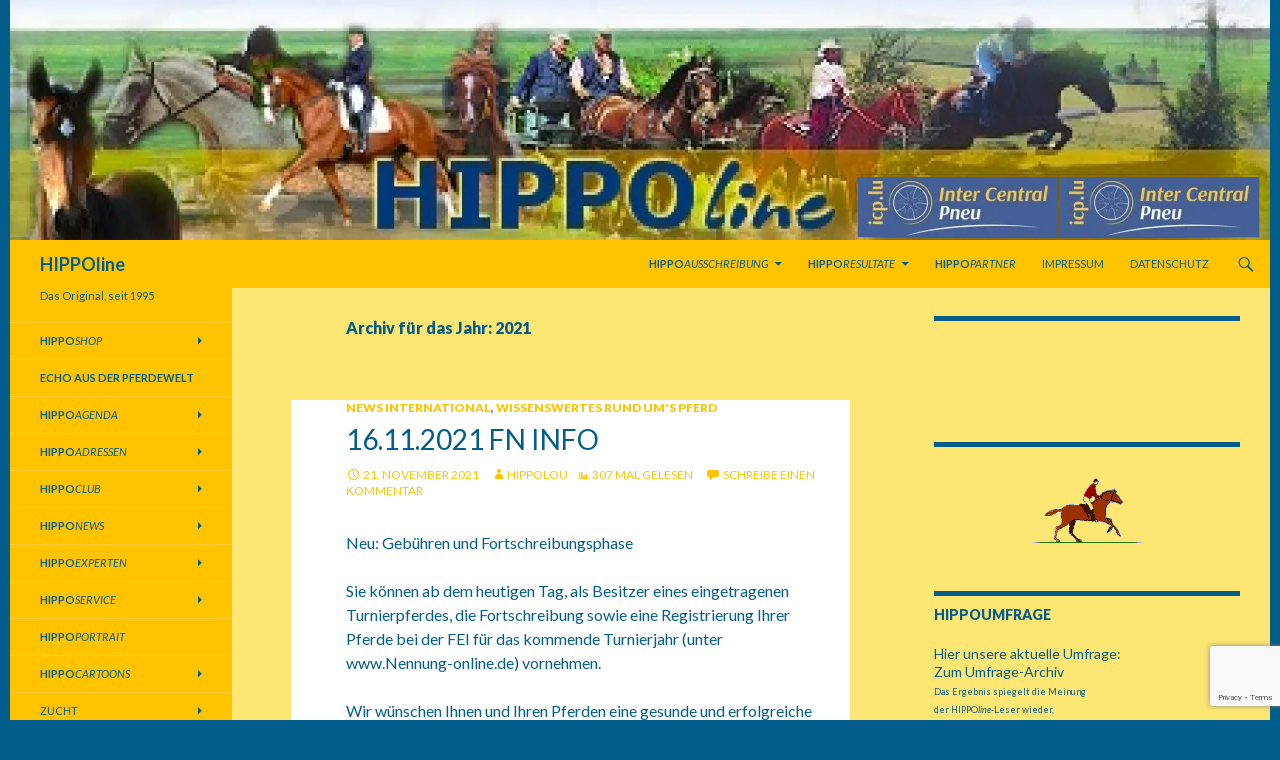

--- FILE ---
content_type: text/html; charset=UTF-8
request_url: https://blog.hippoline.lu/2021/
body_size: 33435
content:
<!DOCTYPE html>
<!--[if IE 7]>
<html class="ie ie7" lang="de">
<![endif]-->
<!--[if IE 8]>
<html class="ie ie8" lang="de">
<![endif]-->
<!--[if !(IE 7) & !(IE 8)]><!-->
<html lang="de">
<!--<![endif]-->
<head>
	<meta charset="UTF-8">
	<meta name="viewport" content="width=device-width">
	<title>2021 - HIPPOline</title>
	<link rel="profile" href="http://gmpg.org/xfn/11">
	<link rel="pingback" href="https://blog.hippoline.lu/xmlrpc.php">
	<!--[if lt IE 9]>
	<script src="https://blog.hippoline.lu/wp-content/themes/twentyfourteen/js/html5.js?x21961"></script>
	<![endif]-->
	
	  <meta name='robots' content='noindex, follow'/>
	<style>img:is([sizes="auto" i], [sizes^="auto," i]) {contain-intrinsic-size:3000px 1500px}</style>
	
	<!-- This site is optimized with the Yoast SEO plugin v26.3 - https://yoast.com/wordpress/plugins/seo/ -->
	<meta property="og:locale" content="de_DE"/>
	<meta property="og:type" content="website"/>
	<meta property="og:title" content="2021 - HIPPOline"/>
	<meta property="og:url" content="https://blog.hippoline.lu/2021/"/>
	<meta property="og:site_name" content="HIPPOline"/>
	<script type="application/ld+json" class="yoast-schema-graph">{"@context":"https://schema.org","@graph":[{"@type":"CollectionPage","@id":"https://blog.hippoline.lu/2021/","url":"https://blog.hippoline.lu/2021/","name":"2021 - HIPPOline","isPartOf":{"@id":"https://blog.hippoline.lu/#website"},"inLanguage":"de"},{"@type":"WebSite","@id":"https://blog.hippoline.lu/#website","url":"https://blog.hippoline.lu/","name":"HIPPOline","description":"Das Original, seit 1995","publisher":{"@id":"https://blog.hippoline.lu/#organization"},"potentialAction":[{"@type":"SearchAction","target":{"@type":"EntryPoint","urlTemplate":"https://blog.hippoline.lu/?s={search_term_string}"},"query-input":{"@type":"PropertyValueSpecification","valueRequired":true,"valueName":"search_term_string"}}],"inLanguage":"de"},{"@type":"Organization","@id":"https://blog.hippoline.lu/#organization","name":"HIPPOline sàrl","url":"https://blog.hippoline.lu/","logo":{"@type":"ImageObject","inLanguage":"de","@id":"https://blog.hippoline.lu/#/schema/logo/image/","url":"https://blog.hippoline.lu/wp-content/uploads/2014/08/hippoline.gif","contentUrl":"https://blog.hippoline.lu/wp-content/uploads/2014/08/hippoline.gif","width":123,"height":62,"caption":"HIPPOline sàrl"},"image":{"@id":"https://blog.hippoline.lu/#/schema/logo/image/"},"sameAs":["https://www.facebook.com/groups/732537990127666/"]}]}</script>
	<!-- / Yoast SEO plugin. -->


<link rel='dns-prefetch' href='//fonts.googleapis.com'/>
<link rel="alternate" type="application/rss+xml" title="HIPPOline &raquo; Feed" href="https://blog.hippoline.lu/feed/"/>
<link rel="alternate" type="application/rss+xml" title="HIPPOline &raquo; Kommentar-Feed" href="https://blog.hippoline.lu/comments/feed/"/>
<link rel="alternate" type="text/calendar" title="HIPPOline &raquo; iCal Feed" href="https://blog.hippoline.lu/termine/?ical=1"/>
		<!-- This site uses the Google Analytics by ExactMetrics plugin v8.9.0 - Using Analytics tracking - https://www.exactmetrics.com/ -->
		<!-- Note: ExactMetrics is not currently configured on this site. The site owner needs to authenticate with Google Analytics in the ExactMetrics settings panel. -->
					<!-- No tracking code set -->
				<!-- / Google Analytics by ExactMetrics -->
		<script type="text/javascript">//<![CDATA[
window._wpemojiSettings={"baseUrl":"https:\/\/s.w.org\/images\/core\/emoji\/16.0.1\/72x72\/","ext":".png","svgUrl":"https:\/\/s.w.org\/images\/core\/emoji\/16.0.1\/svg\/","svgExt":".svg","source":{"concatemoji":"https:\/\/blog.hippoline.lu\/wp-includes\/js\/wp-emoji-release.min.js?ver=df4d82c910a532f690613387713adb7f"}};!function(s,n){var o,i,e;function c(e){try{var t={supportTests:e,timestamp:(new Date).valueOf()};sessionStorage.setItem(o,JSON.stringify(t))}catch(e){}}function p(e,t,n){e.clearRect(0,0,e.canvas.width,e.canvas.height),e.fillText(t,0,0);var t=new Uint32Array(e.getImageData(0,0,e.canvas.width,e.canvas.height).data),a=(e.clearRect(0,0,e.canvas.width,e.canvas.height),e.fillText(n,0,0),new Uint32Array(e.getImageData(0,0,e.canvas.width,e.canvas.height).data));return t.every(function(e,t){return e===a[t]})}function u(e,t){e.clearRect(0,0,e.canvas.width,e.canvas.height),e.fillText(t,0,0);for(var n=e.getImageData(16,16,1,1),a=0;a<n.data.length;a++)if(0!==n.data[a])return!1;return!0}function f(e,t,n,a){switch(t){case"flag":return n(e,"\ud83c\udff3\ufe0f\u200d\u26a7\ufe0f","\ud83c\udff3\ufe0f\u200b\u26a7\ufe0f")?!1:!n(e,"\ud83c\udde8\ud83c\uddf6","\ud83c\udde8\u200b\ud83c\uddf6")&&!n(e,"\ud83c\udff4\udb40\udc67\udb40\udc62\udb40\udc65\udb40\udc6e\udb40\udc67\udb40\udc7f","\ud83c\udff4\u200b\udb40\udc67\u200b\udb40\udc62\u200b\udb40\udc65\u200b\udb40\udc6e\u200b\udb40\udc67\u200b\udb40\udc7f");case"emoji":return!a(e,"\ud83e\udedf")}return!1}function g(e,t,n,a){var r="undefined"!=typeof WorkerGlobalScope&&self instanceof WorkerGlobalScope?new OffscreenCanvas(300,150):s.createElement("canvas"),o=r.getContext("2d",{willReadFrequently:!0}),i=(o.textBaseline="top",o.font="600 32px Arial",{});return e.forEach(function(e){i[e]=t(o,e,n,a)}),i}function t(e){var t=s.createElement("script");t.src=e,t.defer=!0,s.head.appendChild(t)}"undefined"!=typeof Promise&&(o="wpEmojiSettingsSupports",i=["flag","emoji"],n.supports={everything:!0,everythingExceptFlag:!0},e=new Promise(function(e){s.addEventListener("DOMContentLoaded",e,{once:!0})}),new Promise(function(t){var n=function(){try{var e=JSON.parse(sessionStorage.getItem(o));if("object"==typeof e&&"number"==typeof e.timestamp&&(new Date).valueOf()<e.timestamp+604800&&"object"==typeof e.supportTests)return e.supportTests}catch(e){}return null}();if(!n){if("undefined"!=typeof Worker&&"undefined"!=typeof OffscreenCanvas&&"undefined"!=typeof URL&&URL.createObjectURL&&"undefined"!=typeof Blob)try{var e="postMessage("+g.toString()+"("+[JSON.stringify(i),f.toString(),p.toString(),u.toString()].join(",")+"));",a=new Blob([e],{type:"text/javascript"}),r=new Worker(URL.createObjectURL(a),{name:"wpTestEmojiSupports"});return void(r.onmessage=function(e){c(n=e.data),r.terminate(),t(n)})}catch(e){}c(n=g(i,f,p,u))}t(n)}).then(function(e){for(var t in e)n.supports[t]=e[t],n.supports.everything=n.supports.everything&&n.supports[t],"flag"!==t&&(n.supports.everythingExceptFlag=n.supports.everythingExceptFlag&&n.supports[t]);n.supports.everythingExceptFlag=n.supports.everythingExceptFlag&&!n.supports.flag,n.DOMReady=!1,n.readyCallback=function(){n.DOMReady=!0}}).then(function(){return e}).then(function(){var e;n.supports.everything||(n.readyCallback(),(e=n.source||{}).concatemoji?t(e.concatemoji):e.wpemoji&&e.twemoji&&(t(e.twemoji),t(e.wpemoji)))}))}((window,document),window._wpemojiSettings);
//]]></script>
<style id='wp-emoji-styles-inline-css' type='text/css'>img.wp-smiley,img.emoji{display:inline!important;border:none!important;box-shadow:none!important;height:1em!important;width:1em!important;margin:0 .07em!important;vertical-align:-.1em!important;background:none!important;padding:0!important}</style>
<style id='collapsing-archives-style-inline-css' type='text/css'></style>
<link rel='stylesheet' id='contact-form-7-css' href='https://blog.hippoline.lu/wp-content/plugins/contact-form-7/includes/css/A.styles.css,qx21961.pagespeed.cf.bY4dTi-wnh.css' type='text/css' media='all'/>
<link rel='stylesheet' id='plyr-css-css' href='https://blog.hippoline.lu/wp-content/plugins/easy-video-player/lib/plyr.css?x21961' type='text/css' media='all'/>
<style id='EG-Attachments-css' media='all'>.attachments{width:80%;margin:.5em auto .5em auto}.attachments-large,dl.attachments-medium,dl.attachments-small{border:1px dashed #000}.attachments:after{content:".";display:block;height:0;clear:both;visibility:hidden}.attachments img{margin:1%}.attachments .icon{float:left}.attachments dd{width:80%}.attachments .caption{float:left;margin:0;padding:0 0 0 .5em}.attachments img.lock{margin:0;float:right}div.widget dl.attachments{width:100%}div.widget dl.attachments-large{border:0}</style>
<style id='page-list-style-css' media='all'>.page-list .current_page_item>a{font-weight:bold}.page-list-ext{clear:both}.page-list-ext{*zoom: 1}.page-list-ext:before,.page-list-ext:after{display:table;line-height:0;content:""}.page-list-ext:after{clear:both}.page-list-ext .page-list-ext-item{clear:both;margin:10px 0 30px 0;-webkit-column-break-inside:avoid;page-break-inside:avoid;break-inside:avoid}.page-list-ext .page-list-ext-image{float:left;display:inline;margin:5px 15px 15px 0}.page-list-ext .page-list-ext-title{clear:none}.page-list-cols-2,.page-list-cols-3,.page-list-cols-4,.page-list-cols-5{column-gap:30px}.page-list-cols-2{column-count:2}.page-list-cols-3{column-count:3}.page-list-cols-4{column-count:4}.page-list-cols-5{column-count:5}@media (max-width:767px){.page-list-cols-2,.page-list-cols-3,.page-list-cols-4,.page-list-cols-5{column-count:1}}</style>
<link rel='stylesheet' id='yop-public-css' href='https://blog.hippoline.lu/wp-content/plugins/yop-poll/public/assets/css/A.yop-poll-public-6.5.39.css,qx21961.pagespeed.cf.6G1Yn71ywO.css' type='text/css' media='all'/>
<link rel='stylesheet' id='wp-lightbox-2.min.css-css' href='https://blog.hippoline.lu/wp-content/plugins/wp-lightbox-2/styles/A.lightbox.min.css,qx21961.pagespeed.cf.Hf0guBy6Xx.css' type='text/css' media='all'/>
<style id='sidebar-login-css' media='all'>.widget-area .widget_wp_sidebarlogin .sidebar-login-account,.widget_wp_sidebarlogin .sidebar-login-account{display:flex}.widget-area .widget_wp_sidebarlogin .sidebar-login-account .sidebar-login-account__avatar,.widget_wp_sidebarlogin .sidebar-login-account .sidebar-login-account__avatar{height:0%}.widget-area .widget_wp_sidebarlogin .sidebar-login-account .sidebar-login-account__avatar img,.widget_wp_sidebarlogin .sidebar-login-account .sidebar-login-account__avatar img{padding:2px;border:1px solid #ddd;margin-right:10px;border-radius:50%;vertical-align:top}.widget-area .widget_wp_sidebarlogin .sidebar-login-links,.widget_wp_sidebarlogin .sidebar-login-links{margin-left:0;margin-top:0;padding:0;list-style:none outside!important;align-self:center;flex-grow:1}.widget-area .widget_wp_sidebarlogin .sidebar-login-links li,.widget_wp_sidebarlogin .sidebar-login-links li{margin:0}.widget-area .widget_wp_sidebarlogin .sidebar-login-form form,.widget-area .widget_wp_sidebarlogin .sidebar-login-form p,.widget_wp_sidebarlogin .sidebar-login-form form,.widget_wp_sidebarlogin .sidebar-login-form p{margin:0 0 1em 0}.widget-area .widget_wp_sidebarlogin .sidebar-login-form .input,.widget_wp_sidebarlogin .sidebar-login-form .input{width:100%;box-sizing:border-box;margin:0}.widget-area .widget_wp_sidebarlogin .sidebar-login-form form.is-loading,.widget_wp_sidebarlogin .sidebar-login-form form.is-loading{opacity:.6;pointer-events:none}.widget-area .widget_wp_sidebarlogin .sidebar-login-form .sidebar-login-error,.widget_wp_sidebarlogin .sidebar-login-form .sidebar-login-error{color:#fff;background-color:#ae121e;margin:1em 0;padding:1em}.widget-area .widget_wp_sidebarlogin .sidebar-login-form .sidebar-login-error a,.widget-area .widget_wp_sidebarlogin .sidebar-login-form .sidebar-login-error>*,.widget_wp_sidebarlogin .sidebar-login-form .sidebar-login-error a,.widget_wp_sidebarlogin .sidebar-login-form .sidebar-login-error>*{color:#fff}</style>
<link rel='stylesheet' id='twentyfourteen-lato-css' href='//fonts.googleapis.com/css?family=Lato%3A300%2C400%2C700%2C900%2C300italic%2C400italic%2C700italic&#038;subset=latin%2Clatin-ext' type='text/css' media='all'/>
<link rel='stylesheet' id='genericons-css' href='https://blog.hippoline.lu/wp-content/themes/twentyfourteen/genericons/A.genericons.css,qx21961.pagespeed.cf.mweVyKKY-g.css' type='text/css' media='all'/>
<link rel='stylesheet' id='twentyfourteen-style-css' href='https://blog.hippoline.lu/wp-content/themes/twentyfourteen/A.style.css,qx21961.pagespeed.cf.pIPNBhhMZQ.css' type='text/css' media='all'/>
<!--[if lt IE 9]>
<link rel='stylesheet' id='twentyfourteen-ie-css' href='https://blog.hippoline.lu/wp-content/themes/twentyfourteen/css/ie.css?x21961' type='text/css' media='all' />
<![endif]-->
<script type="text/javascript" src="https://blog.hippoline.lu/wp-includes/js/jquery/jquery.min.js,qx21961.pagespeed.jm.PoWN7KAtLT.js" id="jquery-core-js"></script>
<script type="text/javascript" src="https://blog.hippoline.lu/wp-includes/js/jquery/jquery-migrate.min.js,qx21961.pagespeed.jm.bhhu-RahTI.js" id="jquery-migrate-js"></script>
<script type="text/javascript" id="plyr-js-js-extra">//<![CDATA[
var easy_video_player={"plyr_iconUrl":"https:\/\/blog.hippoline.lu\/wp-content\/plugins\/easy-video-player\/lib\/plyr.svg","plyr_blankVideo":"https:\/\/blog.hippoline.lu\/wp-content\/plugins\/easy-video-player\/lib\/blank.mp4"};
//]]></script>
<script type="text/javascript" src="https://blog.hippoline.lu/wp-content/plugins/easy-video-player/lib/plyr.js?x21961" id="plyr-js-js"></script>
<script type="text/javascript" id="yop-public-js-extra">//<![CDATA[
var objectL10n={"yopPollParams":{"urlParams":{"ajax":"https:\/\/blog.hippoline.lu\/wp-admin\/admin-ajax.php","wpLogin":"https:\/\/blog.hippoline.lu\/wp-login.php?redirect_to=https%3A%2F%2Fblog.hippoline.lu%2Fwp-admin%2Fadmin-ajax.php%3Faction%3Dyop_poll_record_wordpress_vote"},"apiParams":{"reCaptcha":{"siteKey":""},"reCaptchaV2Invisible":{"siteKey":""},"reCaptchaV3":{"siteKey":""},"hCaptcha":{"siteKey":""},"cloudflareTurnstile":{"siteKey":""}},"captchaParams":{"imgPath":"https:\/\/blog.hippoline.lu\/wp-content\/plugins\/yop-poll\/public\/assets\/img\/","url":"https:\/\/blog.hippoline.lu\/wp-content\/plugins\/yop-poll\/app.php","accessibilityAlt":"Sound icon","accessibilityTitle":"Accessibility option: listen to a question and answer it!","accessibilityDescription":"Type below the <strong>answer<\/strong> to what you hear. Numbers or words:","explanation":"Click or touch the <strong>ANSWER<\/strong>","refreshAlt":"Refresh\/reload icon","refreshTitle":"Refresh\/reload: get new images and accessibility option!"},"voteParams":{"invalidPoll":"Invalid Poll","noAnswersSelected":"No answer selected","minAnswersRequired":"At least {min_answers_allowed} answer(s) required","maxAnswersRequired":"A max of {max_answers_allowed} answer(s) accepted","noAnswerForOther":"No other answer entered","noValueForCustomField":"{custom_field_name} is required","tooManyCharsForCustomField":"Text for {custom_field_name} is too long","consentNotChecked":"You must agree to our terms and conditions","noCaptchaSelected":"Captcha is required","thankYou":"Thank you for your vote"},"resultsParams":{"singleVote":"vote","multipleVotes":"votes","singleAnswer":"answer","multipleAnswers":"answers"}}};
//]]></script>
<script type="text/javascript" src="https://blog.hippoline.lu/wp-content/plugins/yop-poll/public/assets/js/yop-poll-public-6.5.39.min.js?x21961" id="yop-public-js"></script>
<link rel="https://api.w.org/" href="https://blog.hippoline.lu/wp-json/"/><link rel="EditURI" type="application/rsd+xml" title="RSD" href="https://blog.hippoline.lu/xmlrpc.php?rsd"/>


<!-- This site is using AdRotate v5.16 to display their advertisements - https://ajdg.solutions/ -->
<!-- AdRotate CSS -->
<style type="text/css" media="screen">.g{margin:0;padding:0;overflow:hidden;line-height:1;zoom:1}.g img{height:auto}.g-col{position:relative;float:left}.g-col:first-child{margin-left:0}.g-col:last-child{margin-right:0}.g-2{min-width:0;max-width:155px}.b-2{margin:2px 0 0 0}.g-3{min-width:0;max-width:155px}.b-3{margin:2px 0 0 0}.g-4{margin:2px 0 0 0;width:100%;max-width:200px;height:100%;max-height:60px}.g-5{min-width:0;max-width:800px}.b-5{margin:0 0 0 0}.g-6{min-width:0;max-width:155px}.b-6{margin:0 0 0 0}@media only screen and (max-width:480px){.g-col,.g-dyn,.g-single{width:100%;margin-left:0;margin-right:0}}.adrotate_widgets,.ajdg_bnnrwidgets,.ajdg_grpwidgets{overflow:hidden;padding:0}</style>
<!-- /AdRotate CSS -->

<link rel='stylesheet' type='text/css' media='all' href='https://blog.hippoline.lu/A.,qaction=display_custom_css_code.pagespeed.cf.GK13ka-dP-.css'><style id="fourteen-colors" type="text/css">button,.button,.contributor-posts-link,input[type="button"],input[type="reset"],input[type="submit"],.search-toggle,.hentry .mejs-controls .mejs-time-rail .mejs-time-current,.widget .mejs-controls .mejs-time-rail .mejs-time-current,.hentry .mejs-overlay:hover .mejs-overlay-button,.widget .mejs-overlay:hover .mejs-overlay-button,.widget button,.widget .button,.widget input[type="button"],.widget input[type="reset"],.widget input[type="submit"],.widget_calendar tbody a,.content-sidebar .widget input[type="button"],.content-sidebar .widget input[type="reset"],.content-sidebar .widget input[type="submit"],.slider-control-paging .slider-active:before,.slider-control-paging .slider-active:hover:before,.slider-direction-nav a:hover,.ie8 .primary-navigation ul ul,.ie8 .secondary-navigation ul ul,.ie8 .primary-navigation li:hover>a,.ie8 .primary-navigation li.focus>a,.ie8 .secondary-navigation li:hover>a,.ie8 .secondary-navigation li.focus>a{background-color:#4d7c89}.site-navigation a:hover{color:#4d7c89}::-moz-selection{background:#4d7c89}::selection{background:#4d7c89}.paging-navigation .page-numbers.current{border-color:#4d7c89}@media screen and (min-width:782px){.primary-navigation li:hover>a,.primary-navigation li.focus>a,.primary-navigation ul ul{background-color:#4d7c89}}@media screen and (min-width:1008px){.secondary-navigation li:hover>a,.secondary-navigation li.focus>a,.secondary-navigation ul ul{background-color:#4d7c89}}.contributor-posts-link,button,.button,input[type="button"],input[type="reset"],input[type="submit"],.search-toggle:before,.hentry .mejs-overlay:hover .mejs-overlay-button,.widget .mejs-overlay:hover .mejs-overlay-button,.widget button,.widget .button,.widget input[type="button"],.widget input[type="reset"],.widget input[type="submit"],.widget_calendar tbody a,.widget_calendar tbody a:hover,.site-footer .widget_calendar tbody a,.content-sidebar .widget input[type="button"],.content-sidebar .widget input[type="reset"],.content-sidebar .widget input[type="submit"],button:hover,button:focus,.button:hover,.button:focus,.widget a.button:hover,.widget a.button:focus,.widget a.button:active,.content-sidebar .widget a.button,.content-sidebar .widget a.button:hover,.content-sidebar .widget a.button:focus,.content-sidebar .widget a.button:active,.contributor-posts-link:hover,.contributor-posts-link:active,input[type="button"]:hover,input[type="button"]:focus,input[type="reset"]:hover,input[type="reset"]:focus,input[type="submit"]:hover,input[type="submit"]:focus,.slider-direction-nav a:hover:before{color:#fff}@media screen and (min-width:782px){.primary-navigation ul ul a,.primary-navigation li:hover>a,.primary-navigation li.focus>a,.primary-navigation ul ul{color:#fff}}@media screen and (min-width:1008px){.secondary-navigation ul ul a,.secondary-navigation li:hover>a,.secondary-navigation li.focus>a,.secondary-navigation ul ul{color:#fff}}a,.content-sidebar .widget a{color:#4d7c89}.contributor-posts-link:hover,.button:hover,.button:focus,.slider-control-paging a:hover:before,.search-toggle:hover,.search-toggle.active,.search-box,.widget_calendar tbody a:hover,button:hover,button:focus,input[type="button"]:hover,input[type="button"]:focus,input[type="reset"]:hover,input[type="reset"]:focus,input[type="submit"]:hover,input[type="submit"]:focus,.widget button:hover,.widget .button:hover,.widget button:focus,.widget .button:focus,.widget input[type="button"]:hover,.widget input[type="button"]:focus,.widget input[type="reset"]:hover,.widget input[type="reset"]:focus,.widget input[type="submit"]:hover,.widget input[type="submit"]:focus,.content-sidebar .widget input[type="button"]:hover,.content-sidebar .widget input[type="button"]:focus,.content-sidebar .widget input[type="reset"]:hover,.content-sidebar .widget input[type="reset"]:focus,.content-sidebar .widget input[type="submit"]:hover,.content-sidebar .widget input[type="submit"]:focus,.ie8 .primary-navigation ul ul a:hover,.ie8 .primary-navigation ul ul li.focus>a,.ie8 .secondary-navigation ul ul a:hover,.ie8 .secondary-navigation ul ul li.focus>a{background-color:#6a99a6}.featured-content a:hover,.featured-content .entry-title a:hover,.widget a:hover,.widget-title a:hover,.widget_twentyfourteen_ephemera .entry-meta a:hover,.hentry .mejs-controls .mejs-button button:hover,.widget .mejs-controls .mejs-button button:hover,.site-info a:hover,.featured-content a:hover{color:#6a99a6}a:active,a:hover,.entry-title a:hover,.entry-meta a:hover,.cat-links a:hover,.entry-content .edit-link a:hover,.post-navigation a:hover,.image-navigation a:hover,.comment-author a:hover,.comment-list .pingback a:hover,.comment-list .trackback a:hover,.comment-metadata a:hover,.comment-reply-title small a:hover,.content-sidebar .widget a:hover,.content-sidebar .widget .widget-title a:hover,.content-sidebar .widget_twentyfourteen_ephemera .entry-meta a:hover{color:#6a99a6}.page-links a:hover,.paging-navigation a:hover{border-color:#6a99a6}.entry-meta .tag-links a:hover:before{border-right-color:#6a99a6}.page-links a:hover,.entry-meta .tag-links a:hover{background-color:#6a99a6}@media screen and (min-width:782px){.primary-navigation ul ul a:hover,.primary-navigation ul ul li.focus>a{background-color:#6a99a6}}@media screen and (min-width:1008px){.secondary-navigation ul ul a:hover,.secondary-navigation ul ul li.focus>a{background-color:#6a99a6}}button:active,.button:active,.contributor-posts-link:active,input[type="button"]:active,input[type="reset"]:active,input[type="submit"]:active,.widget input[type="button"]:active,.widget input[type="reset"]:active,.widget input[type="submit"]:active,.content-sidebar .widget input[type="button"]:active,.content-sidebar .widget input[type="reset"]:active,.content-sidebar .widget input[type="submit"]:active{background-color:#7eadba}.site-navigation .current_page_item>a,.site-navigation .current_page_ancestor>a,.site-navigation .current-menu-item>a,.site-navigation .current-menu-ancestor>a{color:#7eadba}</style>    <style>@media screen and (min-width:783px){.primary-navigation{float:right;margin-left:20px}a{transition:all .5s ease}}</style>
    <style>.site{margin:0 auto;max-width:1260px;width:100%}.site-header{max-width:1260px}@media screen and (min-width:1110px){.archive-header,.comments-area,.image-navigation,.page-header,.page-content,.post-navigation,.site-content .entry-header,.site-content .entry-content,.site-content .entry-summary,.site-content footer.entry-meta{padding-left:55px}}</style>
    <style>.content-area{padding-top:28px}.content-sidebar{padding-top:28px}@media screen and (min-width:846px){.content-area,.content-sidebar{padding-top:28px}}</style>
    <style>.hentry{max-width:1038px}img.size-full,img.size-large,.wp-post-image,.post-thumbnail img,.site-content .post-thumbnail img{max-height:572px}</style>
	
    <style>.slider .featured-content .hentry{max-height:500px}.slider .featured-content{max-width:1600px;margin:0 auto}.slider .featured-content .post-thumbnail img{max-width:1600px;width:100%}.slider .featured-content .post-thumbnail{background:none}.slider .featured-content a.post-thumbnail:hover{background-color:transparent}</style>
    <style>.featured-content{display:none;visibility:hidden}</style>
<meta name="tec-api-version" content="v1"><meta name="tec-api-origin" content="https://blog.hippoline.lu"><link rel="alternate" href="https://blog.hippoline.lu/wp-json/tribe/events/v1/"/><style>span.oe_textdirection{unicode-bidi:bidi-override;direction:rtl}span.oe_displaynone{display:none}</style>
	<style type="text/css" id="twentyfourteen-header-css">.site-title a{color:#035d8a}</style>
	<style type="text/css" id="custom-background-css">body.custom-background{background-color:#035d8a}</style>
	
<!-- Styles cached and displayed inline for speed. Generated by http://stylesplugin.com -->
<style type="text/css" id="styles-plugin-css">
.styles #page{background-color:#fee674}.styles .search-toggle,.styles .search-box,.styles .search-toggle.active{background-color:#ffc300}.styles .search-toggle:hover{background-color:#fee674}.styles .search-toggle:before{color:#035d8a}.styles #page{color:#035d8a}.styles #page #masthead{background:#ffc300 url()}.styles #masthead .primary-navigation li a,.styles #masthead .primary-navigation li > a{color:#035d8a}.styles #masthead .primary-navigation li a:hover,.styles #masthead .primary-navigation li:hover > a{color:#fee674}.styles .primary-navigation ul ul,.styles .primary-navigation ul ul a:hover,.styles .primary-navigation ul ul li.focus > a,.styles .primary-navigation li:hover > a,.styles .primary-navigation li > a:hover,.styles .primary-navigation li.focus > a,.styles .primary-navigation li.focus > a{background-color:#035d8a}.styles .site-navigation .current-menu-item > a,.styles .site-navigation .current-menu-ancestor > a,.styles .site-navigation .current_page_item > a,.styles .site-navigation .current_page_ancestor > a{color:#035d8a!important;background-color:#fee674!important}.styles .site-navigation .current-menu-item > a,.styles .site-navigation .current-menu-ancestor > a:hover,.styles .site-navigation .current_page_item > a:hover,.styles .site-navigation .current_page_ancestor > a:hover{color:#fee674!important;background-color:#035d8a!important}.styles #masthead .primary-navigation li li a{color:#035d8a}.styles #masthead .primary-navigation li li a:hover{color:#fee674}.styles .primary-navigation li li a{background-color:#ffc300}.styles .primary-navigation li li a:hover{background-color:#035d8a}.styles .site-description{font-size:11px;color:#035d8a!important}.styles #secondary .secondary-navigation li a{font-size:11px;color:#035d8a}.styles #secondary .secondary-navigation li:hover > a,.styles .secondary-navigation li.focus > a{color:#fee674}.styles .secondary-navigation ul ul,.styles .secondary-navigation ul ul a:hover,.styles .secondary-navigation ul ul li.focus > a,.styles .secondary-navigation li:hover > a,.styles .secondary-navigation li > a:hover,.styles .secondary-navigation li.focus > a,.styles .secondary-navigation li.focus > a{background-color:#035d8a}.styles #secondary .secondary-navigation li li a{color:#035d8a}.styles #secondary .secondary-navigation li li a:hover{color:#fee674}.styles .secondary-navigation li li a{background-color:#ffc300}.styles .secondary-navigation ul ul a:hover,.styles .secondary-navigation ul ul li.focus > a{background-color:#035d8a}.styles .entry-title,.styles #page .entry-title a{color:#035d8a}.styles #page .site-content a,.styles #commentform a{color:#035d8a}.styles #page .post-navigation a{color:#035d8a}.styles #page .paging-navigation a .meta-nav{color:#035d8a}.styles #page .paging-navigation .nav-links a{color:#035d8a}.styles .page-links{color:#035d8a}.styles #page .page-links a{color:#035d8a}.styles #page .page-links a:hover{color:#ffc300}.styles #page .page-links a{background-color:#ffc300}.styles #page .page-links a:hover{background-color:#035d8a}.styles #page .page-links a{border-color:#035d8a}.styles #page .entry-meta a{color:#ffc300}.styles #page .entry-meta a:hover{color:#fee674}.styles .entry-meta .tag-links a{background-color:#035d8a}.styles .entry-meta .tag-links a:before{border-right-color:#035d8a}.styles #respond input#submit{color:#ffc300;background-color:#035d8a}.styles .site:before,.styles #secondary{background-color:#ffc300}.styles .primary-sidebar .widget-title{color:#035d8a}.styles .primary-sidebar .widget{color:#035d8a}.styles .primary-sidebar .widget a{color:#035d8a!important}.styles .content-sidebar .widget .widget-title{border-top-color:#035d8a}.styles .content-sidebar .widget_twentyfourteen_ephemera .widget-title:before{background-color:#ffc300}.styles .content-sidebar .widget-title{color:#035d8a}.styles .content-sidebar .widget,.styles .content-sidebar .widget_twentyfourteen_ephemera .entry-meta{color:#035d8a}.styles .content-sidebar .widget a,.styles .content-sidebar .widget_twentyfourteen_ephemera .entry-meta a{color:#035d8a!important}.styles .site-footer{background-color:#035d8a}
</style>
</head>

<body class="archive date custom-background wp-theme-twentyfourteen tribe-no-js styles group-blog header-image list-view footer-widgets">
<div id="page" class="hfeed site">
		<div id="site-header" style="z-index=2;">
		<div style="position:absolute; bottom:-22px; right:10px; z-index:3;">
			<table><tr>
			<td><div class="g g-4"><div class="g-dyn a-17 c-1"><a class="gofollow" data-track="MTcsNCw2MA==" href="http://www.hippoline.lu/icp/LOCATIONSipc.pdf" target="_blank"><img src="[data-uri]" alt="ICP-Button-rotation"/></a></div></div></td>
			<td><div class="g g-4"><div class="g-dyn a-17 c-1"><a class="gofollow" data-track="MTcsNCw2MA==" href="http://www.hippoline.lu/icp/LOCATIONSipc.pdf" target="_blank"><img src="[data-uri]" alt="ICP-Button-rotation"/></a></div></div></td>	
			</tr></table>
		</div>
		<a href="https://blog.hippoline.lu/" rel="home">
			<img src="https://blog.hippoline.lu/wp-content/uploads/2014/10/xcropped-HIPPOline-Header.jpg,qx21961.pagespeed.ic.-RnNHKAylR.webp" width="1260" height="240" alt="HIPPOline">
		</a>
	</div>
	
	<header id="masthead" class="site-header" role="banner">
		<div class="header-main">
			<h1 class="site-title"><a href="https://blog.hippoline.lu/" rel="home">HIPPOline</a></h1>

			<div class="search-toggle">
				<a href="#search-container" class="screen-reader-text" aria-expanded="false" aria-controls="search-container">Suchen</a>
			</div>

			<nav id="primary-navigation" class="site-navigation primary-navigation" role="navigation">
				<button class="menu-toggle">Primäres Menü</button>
				<a class="screen-reader-text skip-link" href="#content">Springe zum Inhalt</a>
				<div class="menu-menue-container"><ul id="primary-menu" class="nav-menu"><li id="menu-item-7302379" class="menu-item menu-item-type-taxonomy menu-item-object-category menu-item-has-children menu-item-7302379"><a href="https://blog.hippoline.lu/Kategorie/ausschreibungen/"><b>HIPPO</b><i>ausschreibung</i></a>
<ul class="sub-menu">
	<li id="menu-item-7302382" class="menu-item menu-item-type-taxonomy menu-item-object-category menu-item-7302382"><a href="https://blog.hippoline.lu/Kategorie/ausschreibungen/ausschreibungen-national/">Ausschreibungen National</a></li>
	<li id="menu-item-7302383" class="menu-item menu-item-type-taxonomy menu-item-object-category menu-item-7302383"><a href="https://blog.hippoline.lu/Kategorie/ausschreibungen/ausschreibungsaenderungen/">Ausschreibungsänderungen</a></li>
	<li id="menu-item-7302751" class="menu-item menu-item-type-taxonomy menu-item-object-category menu-item-7302751"><a href="https://blog.hippoline.lu/Kategorie/ausschreibungen/zeitplaene/">Zeitpläne</a></li>
	<li id="menu-item-7302380" class="menu-item menu-item-type-taxonomy menu-item-object-category menu-item-7302380"><a href="https://blog.hippoline.lu/Kategorie/ausschreibungen/ausschreibungen-deutschland/">Ausschreibungen Deutschland</a></li>
	<li id="menu-item-7302381" class="menu-item menu-item-type-taxonomy menu-item-object-category menu-item-7302381"><a href="https://blog.hippoline.lu/Kategorie/ausschreibungen/ausschreibungen-international/">Ausschreibungen International</a></li>
</ul>
</li>
<li id="menu-item-7302378" class="menu-item menu-item-type-taxonomy menu-item-object-category menu-item-has-children menu-item-7302378"><a href="https://blog.hippoline.lu/Kategorie/resultate/"><b>HIPPO</b><i>resultate</i></a>
<ul class="sub-menu">
	<li id="menu-item-7302387" class="menu-item menu-item-type-taxonomy menu-item-object-category menu-item-7302387"><a href="https://blog.hippoline.lu/Kategorie/resultate/resultate-national-resultate/">Resultate National</a></li>
	<li id="menu-item-7302386" class="menu-item menu-item-type-taxonomy menu-item-object-category menu-item-7302386"><a href="https://blog.hippoline.lu/Kategorie/resultate/resultate-luxemburg/">Resultate Luxemburg</a></li>
	<li id="menu-item-7302388" class="menu-item menu-item-type-taxonomy menu-item-object-category menu-item-7302388"><a href="https://blog.hippoline.lu/Kategorie/resultate/turnierberichte-aus-luxemburg/">Turnierberichte aus Luxemburg</a></li>
	<li id="menu-item-7302392" class="menu-item menu-item-type-taxonomy menu-item-object-category menu-item-7302392"><a href="https://blog.hippoline.lu/Kategorie/resultate/luxemburger-im-ausland/">Luxemburger im Ausland</a></li>
	<li id="menu-item-7302385" class="menu-item menu-item-type-taxonomy menu-item-object-category menu-item-7302385"><a href="https://blog.hippoline.lu/Kategorie/resultate/resultate-international/">Resultate International</a></li>
	<li id="menu-item-7302384" class="menu-item menu-item-type-taxonomy menu-item-object-category menu-item-7302384"><a href="https://blog.hippoline.lu/Kategorie/resultate/resultate-deutschland/">Resultate Deutschland</a></li>
</ul>
</li>
<li id="menu-item-7302073" class="menu-item menu-item-type-post_type menu-item-object-page menu-item-7302073"><a href="https://blog.hippoline.lu/hippoclub/hippopartner/"><b>HIPPO</b><i>partner</i></a></li>
<li id="menu-item-39" class="menu-item menu-item-type-post_type menu-item-object-page menu-item-39"><a href="https://blog.hippoline.lu/impressum/">Impressum</a></li>
<li id="menu-item-7310632" class="menu-item menu-item-type-post_type menu-item-object-page menu-item-privacy-policy menu-item-7310632"><a rel="privacy-policy" href="https://blog.hippoline.lu/datenschutz/">Datenschutz</a></li>
</ul></div>			</nav>
		</div>

		<div id="search-container" class="search-box-wrapper hide">
			<div class="search-box">
				<form role="search" method="get" class="search-form" action="https://blog.hippoline.lu/">
				<label>
					<span class="screen-reader-text">Suche nach:</span>
					<input type="search" class="search-field" placeholder="Suchen …" value="" name="s"/>
				</label>
				<input type="submit" class="search-submit" value="Suchen"/>
			</form>			</div>
		</div>
	</header><!-- #masthead -->

	<div id="main" class="site-main">

	<section id="primary" class="content-area">
		<div id="content" class="site-content" role="main">

			
			<header class="page-header">
				<h1 class="page-title">
					Archiv für das Jahr: 2021				</h1>
			</header><!-- .page-header -->

			
<article id="post-7314240" class="post-7314240 post type-post status-publish format-standard hentry category-news-international category-wissenswertes-rund-ums-pferd tag-fn">
	
	<header class="entry-header">
				<div class="entry-meta">
			<span class="cat-links"><a href="https://blog.hippoline.lu/Kategorie/news/news-international/" rel="category tag">News International</a>, <a href="https://blog.hippoline.lu/Kategorie/tipp/wissenswertes-rund-ums-pferd/" rel="category tag">Wissenswertes rund um's Pferd</a></span>
		</div>
		<h1 class="entry-title"><a href="https://blog.hippoline.lu/2021/11/21/16-11-2021-fn-info/" rel="bookmark">16.11.2021 FN Info</a></h1>
		<div class="entry-meta">
			<span class="entry-date"><a href="https://blog.hippoline.lu/2021/11/21/16-11-2021-fn-info/" rel="bookmark"><time class="entry-date" datetime="2021-11-21T12:48:14+01:00">21. November 2021</time></a></span> <span class="byline"><span class="author vcard"><a class="url fn n" href="https://blog.hippoline.lu/author/hippolou/" rel="author">HIPPOlou</a></span></span><span class=count><a>&#128202; 307 mal gelesen</a></span>			<span class="comments-link"><a href="https://blog.hippoline.lu/2021/11/21/16-11-2021-fn-info/#respond">Schreibe einen Kommentar</a></span>
					</div><!-- .entry-meta -->
	</header><!-- .entry-header -->

		<div class="entry-content">
		<p>Neu: Gebühren und Fortschreibungsphase</p>
<p>Sie können ab dem heutigen Tag, als Besitzer eines eingetragenen Turnierpferdes, die Fortschreibung sowie eine Registrierung Ihrer Pferde bei der FEI für das kommende Turnierjahr (unter www.Nennung-online.de) vornehmen.</p>
<p>Wir wünschen Ihnen und Ihren Pferden eine gesunde und erfolgreiche Turniersaison.<br/>
Bei Fragen zu Nennung Online wenden Sie sich bitte an unsere Hotline. Sie erreichen diese unter der Telefonnummer: 0900 18 12345 (Festnetzpreis 0,69 EUR/Min aus dem Festnetz der deutschen Telekom. Mobilfunk evtl.<br/>
abweichend).</p>
<p>Herpes-Impfpflicht ab 2023: Jetzt frühzeitig vorbereiten!</p>
<p>Grundimmunisierung und Wiederholungsimpfung sind bald ein Muss für den Turnierstart <a href="https://blog.hippoline.lu/2021/11/21/16-11-2021-fn-info/#more-7314240" class="more-link"><span class="screen-reader-text">16.11.2021 FN Info</span> weiterlesen <span class="meta-nav">&rarr;</span></a></p>	</div><!-- .entry-content -->
	
	<footer class="entry-meta"><span class="tag-links"><a href="https://blog.hippoline.lu/Schlagwort/fn/" rel="tag">FN</a></span></footer></article><!-- #post-## -->

<article id="post-7314237" class="post-7314237 post type-post status-publish format-standard hentry category-blick-ueber-die-grenze category-zuchtreport-ausland tag-hannover">
	
	<header class="entry-header">
				<div class="entry-meta">
			<span class="cat-links"><a href="https://blog.hippoline.lu/Kategorie/blick-ueber-die-grenze/" rel="category tag">Blick über die Grenze</a>, <a href="https://blog.hippoline.lu/Kategorie/zucht/zuchtreport-ausland/" rel="category tag">Zuchtreport Ausland</a></span>
		</div>
		<h1 class="entry-title"><a href="https://blog.hippoline.lu/2021/11/21/20-11-2021-auktion-in-verden/" rel="bookmark">20.11.2021 Auktion in Verden</a></h1>
		<div class="entry-meta">
			<span class="entry-date"><a href="https://blog.hippoline.lu/2021/11/21/20-11-2021-auktion-in-verden/" rel="bookmark"><time class="entry-date" datetime="2021-11-21T12:39:14+01:00">21. November 2021</time></a></span> <span class="byline"><span class="author vcard"><a class="url fn n" href="https://blog.hippoline.lu/author/hippolou/" rel="author">HIPPOlou</a></span></span><span class=count><a>&#128202; 343 mal gelesen</a></span>			<span class="comments-link"><a href="https://blog.hippoline.lu/2021/11/21/20-11-2021-auktion-in-verden/#respond">Schreibe einen Kommentar</a></span>
					</div><!-- .entry-meta -->
	</header><!-- .entry-header -->

		<div class="entry-content">
		<p><a href="https://blog.hippoline.lu/wp-content/uploads/2021/11/32_26-Finest-Spoercken-09-21-08_8125.jpg?x21961" rel="lightbox[7314237]"><img decoding="async" src="https://blog.hippoline.lu/wp-content/uploads/2021/11/x32_26-Finest-Spoercken-09-21-08_8125-155x103.jpg,qx21961.pagespeed.ic.DDoy81tbxt.jpg" alt="" width="155" height="103" class="alignleft size-thumbnail wp-image-7314238" srcset="https://blog.hippoline.lu/wp-content/uploads/2021/11/x32_26-Finest-Spoercken-09-21-08_8125-155x103.jpg.pagespeed.ic.DDoy81tbxt.jpg 155w, https://blog.hippoline.lu/wp-content/uploads/2021/11/x32_26-Finest-Spoercken-09-21-08_8125-300x200.jpg.pagespeed.ic._FhiPiARoo.jpg 300w, https://blog.hippoline.lu/wp-content/uploads/2021/11/x32_26-Finest-Spoercken-09-21-08_8125.jpg.pagespeed.ic.icSnL460xS.jpg 632w" sizes="(max-width: 155px) 100vw, 155px"/></a>Final Countdown in Verden<br/>
Verdener Auktion im November mit Topresultat<br/>
Verden. Zum fünften und letzten Mal in diesem Jahr konnte man am 20. November auf der Verdener Auktion Reitpferde online ersteigern. Von den 41 angebotenen Pferden erhielten alle einen digitalen Zuschlag, 24 bleiben in Deutschland, 17 treten die Reise in insgesamt acht Länder an. Dabei erwarben Bieter aus Spanien und Frankreich mit je vier Käufen die meisten Pferde. Preisspitze war Frido, der für 56.000 Euro versteigert wurde. <a href="https://blog.hippoline.lu/2021/11/21/20-11-2021-auktion-in-verden/#more-7314237" class="more-link"><span class="screen-reader-text">20.11.2021 Auktion in Verden</span> weiterlesen <span class="meta-nav">&rarr;</span></a></p>	</div><!-- .entry-content -->
	
	<footer class="entry-meta"><span class="tag-links"><a href="https://blog.hippoline.lu/Schlagwort/hannover/" rel="tag">Hannover</a></span></footer></article><!-- #post-## -->

<article id="post-7313834" class="post-7313834 post type-post status-publish format-standard has-post-thumbnail hentry category-hippopartner category-hipposhop category-reiterboerse tag-2-pferdetransporter-mieten tag-anhaenger-und-transporter-zu-mieten tag-camion-2-chevaux-a-louer tag-remorque-a-louer">
	
	<a class="post-thumbnail" href="https://blog.hippoline.lu/2021/11/06/sie-benoetigen-einen-leihtransporter-oder-anhaenger/" aria-hidden="true">
	<img width="672" height="140" src="https://blog.hippoline.lu/wp-content/uploads/2021/06/xipc-buttonbanner-672x140.jpg,qx21961.pagespeed.ic.c4CQJ7neBA.webp" class="attachment-post-thumbnail size-post-thumbnail wp-post-image" alt="Sie benötigen einen Leihtransporter oder Anhänger?" decoding="async" fetchpriority="high" srcset="https://blog.hippoline.lu/wp-content/uploads/2021/06/xipc-buttonbanner-672x140.jpg.pagespeed.ic.c4CQJ7neBA.webp 672w, https://blog.hippoline.lu/wp-content/uploads/2021/06/xipc-buttonbanner-155x31.jpg.pagespeed.ic.2rmMjHVj3i.webp 155w" sizes="(max-width: 672px) 100vw, 672px"/>	</a>

	
	<header class="entry-header">
				<div class="entry-meta">
			<span class="cat-links"><a href="https://blog.hippoline.lu/Kategorie/hippopartner/" rel="category tag">HIPPOpartner</a>, <a href="https://blog.hippoline.lu/Kategorie/hipposhop/" rel="category tag">HIPPOshop</a>, <a href="https://blog.hippoline.lu/Kategorie/hipposhop/reiterboerse/" rel="category tag">Reiterbörse</a></span>
		</div>
		<h1 class="entry-title"><a href="https://blog.hippoline.lu/2021/11/06/sie-benoetigen-einen-leihtransporter-oder-anhaenger/" rel="bookmark">Sie benötigen einen Leihtransporter oder Anhänger?</a></h1>
		<div class="entry-meta">
			<span class="entry-date"><a href="https://blog.hippoline.lu/2021/11/06/sie-benoetigen-einen-leihtransporter-oder-anhaenger/" rel="bookmark"><time class="entry-date" datetime="2021-11-06T17:14:17+01:00">6. November 2021</time></a></span> <span class="byline"><span class="author vcard"><a class="url fn n" href="https://blog.hippoline.lu/author/hippoclaudia/" rel="author">HIPPOline</a></span></span><span class=count><a>&#128202; 1.090 mal gelesen</a></span>		</div><!-- .entry-meta -->
	</header><!-- .entry-header -->

		<div class="entry-content">
		<p>Unser Partner icp.lu bietet 2-Pferdeanhänger und 2-Pferdetransporter zur Vermietung an. Verschiedene Tarife stehen zur Auswahl.</p>
<p>Alle Infos hier:</p>
<p><a href="https://blog.hippoline.lu/wp-content/uploads/2022/01/ICP_2022_Location.pdf?x21961" target="_blank" rel="noopener">Klicke hier zum pdf</a></p>
<p style="font-weight: 400;">Serviceoptionen: Einkaufen im Geschäft · Abholung im Geschäft</p>
<p style="font-weight: 400;">Adresse: 6 Um Mierscherbierg, 7526 Mersch</p>
<p style="font-weight: 400;">Telefon: +352 26 32 52 1</p>	</div><!-- .entry-content -->
	
	<footer class="entry-meta"><span class="tag-links"><a href="https://blog.hippoline.lu/Schlagwort/2-pferdetransporter-mieten/" rel="tag">2 Pferdetransporter mieten</a><a href="https://blog.hippoline.lu/Schlagwort/anhaenger-und-transporter-zu-mieten/" rel="tag">Anhänger und Transporter zu mieten</a><a href="https://blog.hippoline.lu/Schlagwort/camion-2-chevaux-a-louer/" rel="tag">Camion 2 chevaux a louer</a><a href="https://blog.hippoline.lu/Schlagwort/remorque-a-louer/" rel="tag">remorque a louer</a></span></footer></article><!-- #post-## -->

<article id="post-7314223" class="post-7314223 post type-post status-publish format-standard has-post-thumbnail hentry category-fahren category-luxemburger-im-ausland category-news category-varia">
	
	<a class="post-thumbnail" href="https://blog.hippoline.lu/2021/10/02/22-07-25-07-2021-haras-national-du-pin/" aria-hidden="true">
	<img width="672" height="372" src="https://blog.hippoline.lu/wp-content/uploads/2021/10/ximage1-672x372.jpeg,qx21961.pagespeed.ic.jwqapaXxFb.webp" class="attachment-post-thumbnail size-post-thumbnail wp-post-image" alt="22.07-25.07.2021 Haras National du Pin" decoding="async" srcset="https://blog.hippoline.lu/wp-content/uploads/2021/10/ximage1-672x372.jpeg.pagespeed.ic.jwqapaXxFb.webp 672w, https://blog.hippoline.lu/wp-content/uploads/2021/10/ximage1-155x87.jpeg.pagespeed.ic.uFwdKD735y.webp 155w" sizes="(max-width: 672px) 100vw, 672px"/>	</a>

	
	<header class="entry-header">
				<div class="entry-meta">
			<span class="cat-links"><a href="https://blog.hippoline.lu/Kategorie/fahren/" rel="category tag">Fahren</a>, <a href="https://blog.hippoline.lu/Kategorie/resultate/luxemburger-im-ausland/" rel="category tag">Luxemburger im Ausland</a>, <a href="https://blog.hippoline.lu/Kategorie/news/" rel="category tag">News</a>, <a href="https://blog.hippoline.lu/Kategorie/varia/" rel="category tag">Varia</a></span>
		</div>
		<h1 class="entry-title"><a href="https://blog.hippoline.lu/2021/10/02/22-07-25-07-2021-haras-national-du-pin/" rel="bookmark">22.07-25.07.2021 Haras National du Pin</a></h1>
		<div class="entry-meta">
			<span class="entry-date"><a href="https://blog.hippoline.lu/2021/10/02/22-07-25-07-2021-haras-national-du-pin/" rel="bookmark"><time class="entry-date" datetime="2021-10-02T11:36:31+02:00">2. Oktober 2021</time></a></span> <span class="byline"><span class="author vcard"><a class="url fn n" href="https://blog.hippoline.lu/author/hippoclaudia/" rel="author">HIPPOline</a></span></span><span class=count><a>&#128202; 427 mal gelesen</a></span>			<span class="comments-link"><a href="https://blog.hippoline.lu/2021/10/02/22-07-25-07-2021-haras-national-du-pin/#respond">Schreibe einen Kommentar</a></span>
					</div><!-- .entry-meta -->
	</header><!-- .entry-header -->

		<div class="entry-content">
		<p>Mit einem ersten Platz glänzte Marie Schiltz mit Frodo auf dem Kutschenfahrturnier in Le Pin au Haras. Franz Schiltz belegte mit San Remo Royal den 6. Platz. Dritter im Bunde war Nicolas Kandel mit Festinov auf dem 9. Platz.</p>
<p> <a href="https://blog.hippoline.lu/2021/10/02/22-07-25-07-2021-haras-national-du-pin/#more-7314223" class="more-link"><span class="screen-reader-text">22.07-25.07.2021 Haras National du Pin</span> weiterlesen <span class="meta-nav">&rarr;</span></a></p>	</div><!-- .entry-content -->
	
	</article><!-- #post-## -->

<article id="post-7314219" class="post-7314219 post type-post status-publish format-standard hentry category-blick-ueber-die-grenze category-news-international category-zuchtreport-ausland">
	
	<header class="entry-header">
				<div class="entry-meta">
			<span class="cat-links"><a href="https://blog.hippoline.lu/Kategorie/blick-ueber-die-grenze/" rel="category tag">Blick über die Grenze</a>, <a href="https://blog.hippoline.lu/Kategorie/news/news-international/" rel="category tag">News International</a>, <a href="https://blog.hippoline.lu/Kategorie/zucht/zuchtreport-ausland/" rel="category tag">Zuchtreport Ausland</a></span>
		</div>
		<h1 class="entry-title"><a href="https://blog.hippoline.lu/2021/09/30/2021-quality-auktion-in-zangersheide-weltrekord/" rel="bookmark">2021 Quality Auktion in Zangersheide.. Weltrekord</a></h1>
		<div class="entry-meta">
			<span class="entry-date"><a href="https://blog.hippoline.lu/2021/09/30/2021-quality-auktion-in-zangersheide-weltrekord/" rel="bookmark"><time class="entry-date" datetime="2021-09-30T16:11:10+02:00">30. September 2021</time></a></span> <span class="byline"><span class="author vcard"><a class="url fn n" href="https://blog.hippoline.lu/author/hippolou/" rel="author">HIPPOlou</a></span></span><span class=count><a>&#128202; 685 mal gelesen</a></span>			<span class="comments-link"><a href="https://blog.hippoline.lu/2021/09/30/2021-quality-auktion-in-zangersheide-weltrekord/#respond">Schreibe einen Kommentar</a></span>
					</div><!-- .entry-meta -->
	</header><!-- .entry-header -->

		<div class="entry-content">
		<p>Weltrekordstimmung in der „Fit for Fun-Familie“</p>
<p><a href="https://blog.hippoline.lu/wp-content/uploads/2021/09/Especial_For_Fun_Z_PAARDENFOTOGRAAF.BE_.jpg?x21961" rel="lightbox[7314219]"><img loading="lazy" decoding="async" src="https://blog.hippoline.lu/wp-content/uploads/2021/09/xEspecial_For_Fun_Z_PAARDENFOTOGRAAF.BE_-155x106.jpg,qx21961.pagespeed.ic.eGQOY0Ffp-.webp" alt="" width="155" height="106" class="alignleft size-thumbnail wp-image-7314221" srcset="https://blog.hippoline.lu/wp-content/uploads/2021/09/xEspecial_For_Fun_Z_PAARDENFOTOGRAAF.BE_-155x106.jpg.pagespeed.ic.eGQOY0Ffp-.webp 155w, https://blog.hippoline.lu/wp-content/uploads/2021/09/xEspecial_For_Fun_Z_PAARDENFOTOGRAAF.BE_-300x204.jpg.pagespeed.ic.7sNU2c9EOk.webp 300w, https://blog.hippoline.lu/wp-content/uploads/2021/09/xEspecial_For_Fun_Z_PAARDENFOTOGRAAF.BE_-768x524.jpg.pagespeed.ic.rCizQ0RKRD.webp 768w, https://blog.hippoline.lu/wp-content/uploads/2021/09/xEspecial_For_Fun_Z_PAARDENFOTOGRAAF.BE_.jpg.pagespeed.ic.46HBTaS9rp.webp 1024w" sizes="auto, (max-width: 155px) 100vw, 155px"/></a>Die Sensation war perfekt beim 160.000 Euro-Zuschlag für Especial For Fun Z auf der Quality Auction 2021 im belgischen Zangersheide. Noch nie hatte ein Springfohlen bei einer Auktion so viel Geld gekostet – und zwar weltweit. Der typvolle und galoppierfreudige braune Eldorado vd Zeshoek-Sohn hatte schon im Vorfeld Hengsthalter und Talentsucher elektrisiert. Und zwar vor allem einen: Paul Schockemöhle. Die Koryphäe der deutschen Pferdezucht mit dem untrüglichen Blick für das ganz Besondere bewies dann auch am Auktionstag den längsten Atem.<br/>
Das ganz Besondere an Especial For Fun Z ist, neben seiner ganz tollen Persönlichkeit, die Passer-Anpaarung Eldorado vd Zeshoek mal For Pleasure, wie bei Killer Queen, der aktuellen Aachen-Siegerin unter Daniel Deußer, und bei Elektric Blue P, unter Max Kühner 2021 Sieger im Großen Preis von `s Hertogenbosch.<br/>
Sein Vater Eldorado vd Zeshoek, der unter dem Niederländer Willem Greve in den schwersten Parcours unterwegs war, ist ein Weltvererber der Hengststation des Team Nijhof.<br/>
Die Hannoveraner For Pleasure-Tochter Fit for Fun gehörte unter Luciana Diniz zu den absoluten Topjumpern der Welt. Das Traumpaar gewann das Global Champions Tour-Finale in Doha, die Großen Preise von Al Rayyan, Basel, St. Gallen, Barcelona sowie Rotterdam und erzielten zweimal den zweiten Platz im Großen Preis von Aachen. Über zwei Millionen Euro an Gewinngeldern sprang die Fuchsstute zusammen – dabei war ihr Name stets Programm, denn mit ihrem leichtfüßig-eleganten und doch kraftvollen Sprungablauf war „Fitti“ (so der Stallname von Fit for Fun) auch stets eine Augenweide und präsentierte den Springsport weltweit mit Freude und Leichtigkeit.   <a href="https://blog.hippoline.lu/2021/09/30/2021-quality-auktion-in-zangersheide-weltrekord/#more-7314219" class="more-link"><span class="screen-reader-text">2021 Quality Auktion in Zangersheide.. Weltrekord</span> weiterlesen <span class="meta-nav">&rarr;</span></a></p>	</div><!-- .entry-content -->
	
	</article><!-- #post-## -->

<article id="post-7314216" class="post-7314216 post type-post status-publish format-standard hentry category-dressur category-echo-aus-der-pferdewelt category-resultate-national-resultate category-turnierberichte-aus-luxemburg tag-cil">
	
	<header class="entry-header">
				<div class="entry-meta">
			<span class="cat-links"><a href="https://blog.hippoline.lu/Kategorie/dressur/" rel="category tag">Dressur</a>, <a href="https://blog.hippoline.lu/Kategorie/echo-aus-der-pferdewelt/" rel="category tag">Echo aus der Pferdewelt</a>, <a href="https://blog.hippoline.lu/Kategorie/resultate/resultate-national-resultate/" rel="category tag">Resultate National</a>, <a href="https://blog.hippoline.lu/Kategorie/resultate/turnierberichte-aus-luxemburg/" rel="category tag">Turnierberichte aus Luxemburg</a></span>
		</div>
		<h1 class="entry-title"><a href="https://blog.hippoline.lu/2021/09/25/24-09-26-09-2021-dressurturnier-in-strassen/" rel="bookmark">24.09.-26.09.2021 Dressurturnier in Strassen</a></h1>
		<div class="entry-meta">
			<span class="entry-date"><a href="https://blog.hippoline.lu/2021/09/25/24-09-26-09-2021-dressurturnier-in-strassen/" rel="bookmark"><time class="entry-date" datetime="2021-09-25T12:24:06+02:00">25. September 2021</time></a></span> <span class="byline"><span class="author vcard"><a class="url fn n" href="https://blog.hippoline.lu/author/hippolou/" rel="author">HIPPOlou</a></span></span><span class=count><a>&#128202; 276 mal gelesen</a></span>			<span class="comments-link"><a href="https://blog.hippoline.lu/2021/09/25/24-09-26-09-2021-dressurturnier-in-strassen/#respond">Schreibe einen Kommentar</a></span>
					</div><!-- .entry-meta -->
	</header><!-- .entry-header -->

		<div class="entry-content">
		<p>In der Reitanlage Kandel in Strassen findet an diesem Wochenende ein Dressurturnier mit 10 Prüfungen statt. Neben 2 Prüfungen in Klasse M1* und M2** sind alle Prüfungen den Qualifikationen und den Finalen der verschiedenen verschiedenen Dressurcups der FLSE gewidmet.<br/>
Die Informationen<br/>
 <a href="https://blog.hippoline.lu/2021/09/25/24-09-26-09-2021-dressurturnier-in-strassen/#more-7314216" class="more-link"><span class="screen-reader-text">24.09.-26.09.2021 Dressurturnier in Strassen</span> weiterlesen <span class="meta-nav">&rarr;</span></a></p>	</div><!-- .entry-content -->
	
	<footer class="entry-meta"><span class="tag-links"><a href="https://blog.hippoline.lu/Schlagwort/cil/" rel="tag">CIL</a></span></footer></article><!-- #post-## -->

<article id="post-7314200" class="post-7314200 post type-post status-publish format-standard hentry category-blick-ueber-die-grenze category-echo-aus-der-pferdewelt category-scsl category-zuchtreport-ausland">
	
	<header class="entry-header">
				<div class="entry-meta">
			<span class="cat-links"><a href="https://blog.hippoline.lu/Kategorie/blick-ueber-die-grenze/" rel="category tag">Blick über die Grenze</a>, <a href="https://blog.hippoline.lu/Kategorie/echo-aus-der-pferdewelt/" rel="category tag">Echo aus der Pferdewelt</a>, <a href="https://blog.hippoline.lu/Kategorie/zucht/scsl/" rel="category tag">SCSL</a>, <a href="https://blog.hippoline.lu/Kategorie/zucht/zuchtreport-ausland/" rel="category tag">Zuchtreport Ausland</a></span>
		</div>
		<h1 class="entry-title"><a href="https://blog.hippoline.lu/2021/09/25/01-09-2021-scsl-erfolg-auf-aktion/" rel="bookmark">01.09.2021 SCSL Erfolg auf Auktion</a></h1>
		<div class="entry-meta">
			<span class="entry-date"><a href="https://blog.hippoline.lu/2021/09/25/01-09-2021-scsl-erfolg-auf-aktion/" rel="bookmark"><time class="entry-date" datetime="2021-09-25T12:01:47+02:00">25. September 2021</time></a></span> <span class="byline"><span class="author vcard"><a class="url fn n" href="https://blog.hippoline.lu/author/hippolou/" rel="author">HIPPOlou</a></span></span><span class=count><a>&#128202; 197 mal gelesen</a></span>			<span class="comments-link"><a href="https://blog.hippoline.lu/2021/09/25/01-09-2021-scsl-erfolg-auf-aktion/#respond">Schreibe einen Kommentar</a></span>
					</div><!-- .entry-meta -->
	</header><!-- .entry-header -->

		<div class="entry-content">
		<p><a href="https://blog.hippoline.lu/wp-content/uploads/2021/09/01.jpg?x21961" rel="lightbox[7314200]"><img loading="lazy" decoding="async" class="alignleft size-thumbnail wp-image-7314207" src="https://blog.hippoline.lu/wp-content/uploads/2021/09/x01-155x103.jpg,qx21961.pagespeed.ic.ZXRfZLiees.webp" alt="" width="155" height="103" srcset="https://blog.hippoline.lu/wp-content/uploads/2021/09/x01-155x103.jpg.pagespeed.ic.ZXRfZLiees.webp 155w, https://blog.hippoline.lu/wp-content/uploads/2021/09/x01-300x200.jpg.pagespeed.ic.WiRUX8Yt7V.webp 300w, https://blog.hippoline.lu/wp-content/uploads/2021/09/x01-768x512.jpg.pagespeed.ic.WQX0TZ1tcH.webp 768w, https://blog.hippoline.lu/wp-content/uploads/2021/09/x01.jpg.pagespeed.ic.iMrvLiuebN.webp 1024w" sizes="auto, (max-width: 155px) 100vw, 155px"/></a>Ventes Fences à Bois-le Roi, France 01.09.2021</p>
<p>À l’occasion de la première journée des Ventes Fences 2021 à Bois-le-Roi, 28 chevaux dont 5 poulains de l’année furent vendus aux enchères.<br/>
La moyenne du prix de vente des 5 poulains était de 16.400.-€.<br/>
 <a href="https://blog.hippoline.lu/2021/09/25/01-09-2021-scsl-erfolg-auf-aktion/#more-7314200" class="more-link"><span class="screen-reader-text">01.09.2021 SCSL Erfolg auf Auktion</span> weiterlesen <span class="meta-nav">&rarr;</span></a></p>	</div><!-- .entry-content -->
	
	</article><!-- #post-## -->

<article id="post-7314188" class="post-7314188 post type-post status-publish format-standard has-post-thumbnail hentry category-hippoportrait category-varia">
	
	<a class="post-thumbnail" href="https://blog.hippoline.lu/2021/09/14/portrait-mara-und-yana-schanck/" aria-hidden="true">
	<img width="672" height="372" src="https://blog.hippoline.lu/wp-content/uploads/2021/09/xFoto-Portrait-672x372.jpg,qx21961.pagespeed.ic.-cEwmQPZmb.webp" class="attachment-post-thumbnail size-post-thumbnail wp-post-image" alt="Portrait Mara und Yana Schanck" decoding="async" loading="lazy"/>	</a>

	
	<header class="entry-header">
				<div class="entry-meta">
			<span class="cat-links"><a href="https://blog.hippoline.lu/Kategorie/hippoportrait/" rel="category tag">HIPPOportrait</a>, <a href="https://blog.hippoline.lu/Kategorie/varia/" rel="category tag">Varia</a></span>
		</div>
		<h1 class="entry-title"><a href="https://blog.hippoline.lu/2021/09/14/portrait-mara-und-yana-schanck/" rel="bookmark">Portrait Mara und Yana Schanck</a></h1>
		<div class="entry-meta">
			<span class="entry-date"><a href="https://blog.hippoline.lu/2021/09/14/portrait-mara-und-yana-schanck/" rel="bookmark"><time class="entry-date" datetime="2021-09-14T23:03:13+02:00">14. September 2021</time></a></span> <span class="byline"><span class="author vcard"><a class="url fn n" href="https://blog.hippoline.lu/author/hippoclaudia/" rel="author">HIPPOline</a></span></span><span class=count><a>&#128202; 515 mal gelesen</a></span>			<span class="comments-link"><a href="https://blog.hippoline.lu/2021/09/14/portrait-mara-und-yana-schanck/#respond">Schreibe einen Kommentar</a></span>
					</div><!-- .entry-meta -->
	</header><!-- .entry-header -->

		<div class="entry-content">
		<p>Hallo, wir sind Mara und Yana Schanck; 18 und 15 Jahre alt und besuchen beide das Lycée Classique in Diekirch. Wir wohnen mit unseren Eltern Claude und Danièle in Hüpperdingen und unsere beiden Pferde Caluscha und Luis sind im Nachbarort Heinerscheid in einem Stall untergebracht, wo wir sie selbst versorgen und auf unserem Reitplatz trainieren. Unser Vater kümmert sich um das Ausmisten und Füttern und hilft uns auf den Turnieren während unsere Mutter uns bei der Turnierplanung unterstützt. Der Reitsport ist für uns ein richtiges Familienhobby, da unsere Eltern immer mit uns zum Training und zum Turnier fahren und uns auch sonst bei allem unterstützen. In der Saison 2020 konnten wir uns genügend Ranglistenpunkte erreiten, um uns beide unter den Top Ten der Luxemburger Junioren Springreiter zu platzieren, Yana belegt hierbei den 9ten Platz und ich den 5ten Platz. (Quelle: reitturniere.de) <a href="https://blog.hippoline.lu/2021/09/14/portrait-mara-und-yana-schanck/#more-7314188" class="more-link"><span class="screen-reader-text">Portrait Mara und Yana Schanck</span> weiterlesen <span class="meta-nav">&rarr;</span></a></p>	</div><!-- .entry-content -->
	
	</article><!-- #post-## -->

<article id="post-7314137" class="post-7314137 post type-post status-publish format-standard hentry category-echo-aus-der-pferdewelt category-hippoclub category-resultate-luxemburg category-turnierberichte-aus-luxemburg tag-canach tag-crl tag-wbo">
	
	<header class="entry-header">
				<div class="entry-meta">
			<span class="cat-links"><a href="https://blog.hippoline.lu/Kategorie/echo-aus-der-pferdewelt/" rel="category tag">Echo aus der Pferdewelt</a>, <a href="https://blog.hippoline.lu/Kategorie/hippoclub/" rel="category tag">HIPPOclub</a>, <a href="https://blog.hippoline.lu/Kategorie/resultate/resultate-luxemburg/" rel="category tag">Resultate Luxemburg</a>, <a href="https://blog.hippoline.lu/Kategorie/resultate/turnierberichte-aus-luxemburg/" rel="category tag">Turnierberichte aus Luxemburg</a></span>
		</div>
		<h1 class="entry-title"><a href="https://blog.hippoline.lu/2021/09/13/29-08-2021-wbo-turnier-in-canach-2/" rel="bookmark">29.08.2021 WBO Turnier in Canach</a></h1>
		<div class="entry-meta">
			<span class="entry-date"><a href="https://blog.hippoline.lu/2021/09/13/29-08-2021-wbo-turnier-in-canach-2/" rel="bookmark"><time class="entry-date" datetime="2021-09-13T13:08:33+02:00">13. September 2021</time></a></span> <span class="byline"><span class="author vcard"><a class="url fn n" href="https://blog.hippoline.lu/author/hippolou/" rel="author">HIPPOlou</a></span></span><span class=count><a>&#128202; 446 mal gelesen</a></span>			<span class="comments-link"><a href="https://blog.hippoline.lu/2021/09/13/29-08-2021-wbo-turnier-in-canach-2/#respond">Schreibe einen Kommentar</a></span>
					</div><!-- .entry-meta -->
	</header><!-- .entry-header -->

		<div class="entry-content">
		<p><a href="https://blog.hippoline.lu/wp-content/uploads/2021/09/Canach-rotated.jpg?x21961" rel="lightbox[7314137]"><img loading="lazy" decoding="async" class="alignleft size-medium wp-image-7314166" src="https://blog.hippoline.lu/wp-content/uploads/2021/09/xCanach-225x300.jpg,qx21961.pagespeed.ic.J2wYodXZGZ.webp" alt="" width="225" height="300" srcset="https://blog.hippoline.lu/wp-content/uploads/2021/09/xCanach-225x300.jpg.pagespeed.ic.J2wYodXZGZ.webp 225w, https://blog.hippoline.lu/wp-content/uploads/2021/09/xCanach-116x155.jpg.pagespeed.ic.nzB_cV5ODs.webp 116w, https://blog.hippoline.lu/wp-content/uploads/2021/09/xCanach-rotated.jpg.pagespeed.ic.KDYF_dlpPP.webp 768w" sizes="auto, (max-width: 225px) 100vw, 225px"/></a>Kurz nach dem LPO Turnier startete der Reitstall in Canach zu einem WBO Turnier. 4 Prüfungen standen auf dem Programm.<br/>
 <a href="https://blog.hippoline.lu/2021/09/13/29-08-2021-wbo-turnier-in-canach-2/#more-7314137" class="more-link"><span class="screen-reader-text">29.08.2021 WBO Turnier in Canach</span> weiterlesen <span class="meta-nav">&rarr;</span></a></p>	</div><!-- .entry-content -->
	
	<footer class="entry-meta"><span class="tag-links"><a href="https://blog.hippoline.lu/Schlagwort/canach/" rel="tag">Canach</a><a href="https://blog.hippoline.lu/Schlagwort/crl/" rel="tag">CRL</a><a href="https://blog.hippoline.lu/Schlagwort/wbo/" rel="tag">WBO</a></span></footer></article><!-- #post-## -->

<article id="post-7314159" class="post-7314159 post type-post status-publish format-standard hentry category-echo-aus-der-pferdewelt category-resultate-luxemburg category-springen category-zeitplaene tag-championat-junge-springpferde tag-flse-cups">
	
	<header class="entry-header">
				<div class="entry-meta">
			<span class="cat-links"><a href="https://blog.hippoline.lu/Kategorie/echo-aus-der-pferdewelt/" rel="category tag">Echo aus der Pferdewelt</a>, <a href="https://blog.hippoline.lu/Kategorie/resultate/resultate-luxemburg/" rel="category tag">Resultate Luxemburg</a>, <a href="https://blog.hippoline.lu/Kategorie/springen/" rel="category tag">Springen</a>, <a href="https://blog.hippoline.lu/Kategorie/ausschreibungen/zeitplaene/" rel="category tag">Zeitpläne</a></span>
		</div>
		<h1 class="entry-title"><a href="https://blog.hippoline.lu/2021/09/11/10-09-12-09-2021-springturnier-in-weiswampach/" rel="bookmark">10.09.-12.09.2021 Springturnier in Weiswampach</a></h1>
		<div class="entry-meta">
			<span class="entry-date"><a href="https://blog.hippoline.lu/2021/09/11/10-09-12-09-2021-springturnier-in-weiswampach/" rel="bookmark"><time class="entry-date" datetime="2021-09-11T22:35:13+02:00">11. September 2021</time></a></span> <span class="byline"><span class="author vcard"><a class="url fn n" href="https://blog.hippoline.lu/author/hippolou/" rel="author">HIPPOlou</a></span></span><span class=count><a>&#128202; 253 mal gelesen</a></span>			<span class="comments-link"><a href="https://blog.hippoline.lu/2021/09/11/10-09-12-09-2021-springturnier-in-weiswampach/#respond">Schreibe einen Kommentar</a></span>
					</div><!-- .entry-meta -->
	</header><!-- .entry-header -->

		<div class="entry-content">
		<p>	Vom 10. &#8211; 12. September ist Weiswampach wiederum Schauplatz eines Springturniers, und zwar mit vollem Programm. Insgesamt sind 17 Prüfungen auf dem Programm. So finden unter anderm die Finalen in den FLSE-Springcups statt, zudem werden die FLSE-Landesmeisterschaftem für junge Springpferde ausgetragen.<br/>
Weitere Infos:<br/>
 <a href="https://blog.hippoline.lu/2021/09/11/10-09-12-09-2021-springturnier-in-weiswampach/#more-7314159" class="more-link"><span class="screen-reader-text">10.09.-12.09.2021 Springturnier in Weiswampach</span> weiterlesen <span class="meta-nav">&rarr;</span></a></p>	</div><!-- .entry-content -->
	
	<footer class="entry-meta"><span class="tag-links"><a href="https://blog.hippoline.lu/Schlagwort/championat-junge-springpferde/" rel="tag">Championat Junge Springpferde</a><a href="https://blog.hippoline.lu/Schlagwort/flse-cups/" rel="tag">FLSE Cups</a></span></footer></article><!-- #post-## -->

<article id="post-7314155" class="post-7314155 post type-post status-publish format-standard hentry category-dressur category-echo-aus-der-pferdewelt category-resultate-luxemburg category-turnierberichte-aus-luxemburg category-zeitplaene tag-hunsdorf tag-rust">
	
	<header class="entry-header">
				<div class="entry-meta">
			<span class="cat-links"><a href="https://blog.hippoline.lu/Kategorie/dressur/" rel="category tag">Dressur</a>, <a href="https://blog.hippoline.lu/Kategorie/echo-aus-der-pferdewelt/" rel="category tag">Echo aus der Pferdewelt</a>, <a href="https://blog.hippoline.lu/Kategorie/resultate/resultate-luxemburg/" rel="category tag">Resultate Luxemburg</a>, <a href="https://blog.hippoline.lu/Kategorie/resultate/turnierberichte-aus-luxemburg/" rel="category tag">Turnierberichte aus Luxemburg</a>, <a href="https://blog.hippoline.lu/Kategorie/ausschreibungen/zeitplaene/" rel="category tag">Zeitpläne</a></span>
		</div>
		<h1 class="entry-title"><a href="https://blog.hippoline.lu/2021/09/11/11-09-12-09-2021-dressurturnier-in-huensdorf/" rel="bookmark">11.09.-12.09.2021 Dressurturnier in Hünsdorf.</a></h1>
		<div class="entry-meta">
			<span class="entry-date"><a href="https://blog.hippoline.lu/2021/09/11/11-09-12-09-2021-dressurturnier-in-huensdorf/" rel="bookmark"><time class="entry-date" datetime="2021-09-11T22:21:47+02:00">11. September 2021</time></a></span> <span class="byline"><span class="author vcard"><a class="url fn n" href="https://blog.hippoline.lu/author/hippolou/" rel="author">HIPPOlou</a></span></span><span class=count><a>&#128202; 273 mal gelesen</a></span>			<span class="comments-link"><a href="https://blog.hippoline.lu/2021/09/11/11-09-12-09-2021-dressurturnier-in-huensdorf/#respond">Schreibe einen Kommentar</a></span>
					</div><!-- .entry-meta -->
	</header><!-- .entry-header -->

		<div class="entry-content">
		<p>Vom 11. bis zum 12. September ist Dressurturnier in Hünsdorf angesagt. Am Samstag ein LPO Turnier mit 4 Prüfungen, am Sonntag ein WBO Turnier mit 5 Prüfungen. An beiden Tagen laufen auch Qualifikationen für den FLSE Dressur Cup.<br/>
Weitere Infos<br/>
 <a href="https://blog.hippoline.lu/2021/09/11/11-09-12-09-2021-dressurturnier-in-huensdorf/#more-7314155" class="more-link"><span class="screen-reader-text">11.09.-12.09.2021 Dressurturnier in Hünsdorf.</span> weiterlesen <span class="meta-nav">&rarr;</span></a></p>	</div><!-- .entry-content -->
	
	<footer class="entry-meta"><span class="tag-links"><a href="https://blog.hippoline.lu/Schlagwort/hunsdorf/" rel="tag">Hunsdorf</a><a href="https://blog.hippoline.lu/Schlagwort/rust/" rel="tag">RUST</a></span></footer></article><!-- #post-## -->

<article id="post-7314152" class="post-7314152 post type-post status-publish format-standard hentry category-echo-aus-der-pferdewelt category-resultate-luxemburg category-springen category-turnierberichte-aus-luxemburg tag-bouferterhaff tag-crl">
	
	<header class="entry-header">
				<div class="entry-meta">
			<span class="cat-links"><a href="https://blog.hippoline.lu/Kategorie/echo-aus-der-pferdewelt/" rel="category tag">Echo aus der Pferdewelt</a>, <a href="https://blog.hippoline.lu/Kategorie/resultate/resultate-luxemburg/" rel="category tag">Resultate Luxemburg</a>, <a href="https://blog.hippoline.lu/Kategorie/springen/" rel="category tag">Springen</a>, <a href="https://blog.hippoline.lu/Kategorie/resultate/turnierberichte-aus-luxemburg/" rel="category tag">Turnierberichte aus Luxemburg</a></span>
		</div>
		<h1 class="entry-title"><a href="https://blog.hippoline.lu/2021/09/11/03-09-05-09-2021-springturnier-auf-bouferterhaff/" rel="bookmark">03.09.-05.09.2021 Springturnier auf Bouferterhaff</a></h1>
		<div class="entry-meta">
			<span class="entry-date"><a href="https://blog.hippoline.lu/2021/09/11/03-09-05-09-2021-springturnier-auf-bouferterhaff/" rel="bookmark"><time class="entry-date" datetime="2021-09-11T22:09:54+02:00">11. September 2021</time></a></span> <span class="byline"><span class="author vcard"><a class="url fn n" href="https://blog.hippoline.lu/author/hippolou/" rel="author">HIPPOlou</a></span></span><span class=count><a>&#128202; 97 mal gelesen</a></span>			<span class="comments-link"><a href="https://blog.hippoline.lu/2021/09/11/03-09-05-09-2021-springturnier-auf-bouferterhaff/#respond">Schreibe einen Kommentar</a></span>
					</div><!-- .entry-meta -->
	</header><!-- .entry-header -->

		<div class="entry-content">
		<p>Der CRL veranstaltete in diesem Jahr wie gewohnt sein grosses Springturnier auf Bouferterhaff. 13 Prüfungen standen auf dem Programm, davon auch wieder Qualifikationen für die FLSE Springcups.<br/>
Die Resultate<br/>
 <a href="https://blog.hippoline.lu/2021/09/11/03-09-05-09-2021-springturnier-auf-bouferterhaff/#more-7314152" class="more-link"><span class="screen-reader-text">03.09.-05.09.2021 Springturnier auf Bouferterhaff</span> weiterlesen <span class="meta-nav">&rarr;</span></a></p>	</div><!-- .entry-content -->
	
	<footer class="entry-meta"><span class="tag-links"><a href="https://blog.hippoline.lu/Schlagwort/bouferterhaff/" rel="tag">Bouferterhaff</a><a href="https://blog.hippoline.lu/Schlagwort/crl/" rel="tag">CRL</a></span></footer></article><!-- #post-## -->

<article id="post-7314139" class="post-7314139 post type-post status-publish format-standard has-post-thumbnail hentry category-varia">
	
	<a class="post-thumbnail" href="https://blog.hippoline.lu/2021/09/11/04-09-05-09-2021-nrha-westernreiten-in-duedelingen/" aria-hidden="true">
	<img width="672" height="372" src="https://blog.hippoline.lu/wp-content/uploads/2021/09/2021-09-05-Weternchamp-Seniore_Youth-672x372.jpeg?x21961" class="attachment-post-thumbnail size-post-thumbnail wp-post-image" alt="04.09-05.09.2021 NRHA Westernreiten in Düdelingen" decoding="async" loading="lazy"/>	</a>

	
	<header class="entry-header">
				<div class="entry-meta">
			<span class="cat-links"><a href="https://blog.hippoline.lu/Kategorie/varia/" rel="category tag">Varia</a></span>
		</div>
		<h1 class="entry-title"><a href="https://blog.hippoline.lu/2021/09/11/04-09-05-09-2021-nrha-westernreiten-in-duedelingen/" rel="bookmark">04.09-05.09.2021 NRHA Westernreiten in Düdelingen</a></h1>
		<div class="entry-meta">
			<span class="entry-date"><a href="https://blog.hippoline.lu/2021/09/11/04-09-05-09-2021-nrha-westernreiten-in-duedelingen/" rel="bookmark"><time class="entry-date" datetime="2021-09-11T14:12:55+02:00">11. September 2021</time></a></span> <span class="byline"><span class="author vcard"><a class="url fn n" href="https://blog.hippoline.lu/author/hippolou/" rel="author">HIPPOlou</a></span></span><span class=count><a>&#128202; 212 mal gelesen</a></span>			<span class="comments-link"><a href="https://blog.hippoline.lu/2021/09/11/04-09-05-09-2021-nrha-westernreiten-in-duedelingen/#respond">Schreibe einen Kommentar</a></span>
					</div><!-- .entry-meta -->
	</header><!-- .entry-header -->

		<div class="entry-content">
		<p>Am Wochenende vom 4. und 5. Septemeber fand in der Anlage Hoffmann in Düdelingen ein Westernturnier statt, veranstaltet von der NRHA. Neben zahlreichen Prüfungen gab es auch für die FLSE Landesmeisterschaft einen Vorlauf und ein Finale im Reining für Open Reiter und Jugend Reiter.</p>
<p> <a href="https://blog.hippoline.lu/2021/09/11/04-09-05-09-2021-nrha-westernreiten-in-duedelingen/#more-7314139" class="more-link"><span class="screen-reader-text">04.09-05.09.2021 NRHA Westernreiten in Düdelingen</span> weiterlesen <span class="meta-nav">&rarr;</span></a></p>	</div><!-- .entry-content -->
	
	</article><!-- #post-## -->

<article id="post-7314133" class="post-7314133 post type-post status-publish format-standard hentry category-echo-aus-der-pferdewelt category-turniervorschau tag-agenda">
	
	<header class="entry-header">
				<div class="entry-meta">
			<span class="cat-links"><a href="https://blog.hippoline.lu/Kategorie/echo-aus-der-pferdewelt/" rel="category tag">Echo aus der Pferdewelt</a>, <a href="https://blog.hippoline.lu/Kategorie/turniervorschau/" rel="category tag">Turniervorschau</a></span>
		</div>
		<h1 class="entry-title"><a href="https://blog.hippoline.lu/2021/09/08/08-09-2021-hippoline-agenda/" rel="bookmark">08.09.2021 HIPPOline-Agenda</a></h1>
		<div class="entry-meta">
			<span class="entry-date"><a href="https://blog.hippoline.lu/2021/09/08/08-09-2021-hippoline-agenda/" rel="bookmark"><time class="entry-date" datetime="2021-09-08T13:53:51+02:00">8. September 2021</time></a></span> <span class="byline"><span class="author vcard"><a class="url fn n" href="https://blog.hippoline.lu/author/hippolou/" rel="author">HIPPOlou</a></span></span><span class=count><a>&#128202; 65 mal gelesen</a></span>			<span class="comments-link"><a href="https://blog.hippoline.lu/2021/09/08/08-09-2021-hippoline-agenda/#respond">Schreibe einen Kommentar</a></span>
					</div><!-- .entry-meta -->
	</header><!-- .entry-header -->

		<div class="entry-content">
		<p>Anbei finden Sie unser Agenda. Stand 08.09.2021</p>
<p>  <a href="https://blog.hippoline.lu/2021/09/08/08-09-2021-hippoline-agenda/#more-7314133" class="more-link"><span class="screen-reader-text">08.09.2021 HIPPOline-Agenda</span> weiterlesen <span class="meta-nav">&rarr;</span></a></p>	</div><!-- .entry-content -->
	
	<footer class="entry-meta"><span class="tag-links"><a href="https://blog.hippoline.lu/Schlagwort/agenda/" rel="tag">Agenda</a></span></footer></article><!-- #post-## -->

<article id="post-7314131" class="post-7314131 post type-post status-publish format-standard hentry category-blick-ueber-die-grenze category-echo-aus-der-pferdewelt category-news-flash tag-fn">
	
	<header class="entry-header">
				<div class="entry-meta">
			<span class="cat-links"><a href="https://blog.hippoline.lu/Kategorie/blick-ueber-die-grenze/" rel="category tag">Blick über die Grenze</a>, <a href="https://blog.hippoline.lu/Kategorie/echo-aus-der-pferdewelt/" rel="category tag">Echo aus der Pferdewelt</a>, <a href="https://blog.hippoline.lu/Kategorie/news/news-flash/" rel="category tag">News Flash</a></span>
		</div>
		<h1 class="entry-title"><a href="https://blog.hippoline.lu/2021/09/07/24-08-2021-fn-info-reithallen-o/" rel="bookmark">24.08.2021 FN INfO: Reithallen&#8230;&#8230;..o</a></h1>
		<div class="entry-meta">
			<span class="entry-date"><a href="https://blog.hippoline.lu/2021/09/07/24-08-2021-fn-info-reithallen-o/" rel="bookmark"><time class="entry-date" datetime="2021-09-07T17:57:19+02:00">7. September 2021</time></a></span> <span class="byline"><span class="author vcard"><a class="url fn n" href="https://blog.hippoline.lu/author/hippolou/" rel="author">HIPPOlou</a></span></span><span class=count><a>&#128202; 74 mal gelesen</a></span>			<span class="comments-link"><a href="https://blog.hippoline.lu/2021/09/07/24-08-2021-fn-info-reithallen-o/#respond">Schreibe einen Kommentar</a></span>
					</div><!-- .entry-meta -->
	</header><!-- .entry-header -->

		<div class="entry-content">
		<p>24.08.2021 | 17:15 Uhr | Julia Basic<br/>
Coronavirus: 3G-Regel gilt bundesweit<br/>
FN: Reithallen sind keine Innenräume</p>
<p>Warendorf (fn-press). Bund und Länder haben sich auf neue Testpflichten zur Eindämmung der Corona-Pandemie in Deutschland geeinigt. Seit dem 23. August gilt demnach die 3G-Regel – geimpft, genesen, getestet. Wer nicht vollständig geimpft oder vollständig genesen ist, muss für das aktive Sporttreiben in Form von Trainings-, Kurs- und Wettkampfbetrieb in Innenräumen oder bei Veranstaltungen einen negativen Antigen-Schnelltest oder PCR-Test vorlegen. Ausgenommen von dieser Regelung sind Kinder und Schüler*innen. Die Bundesländer können die 3G-Regel aussetzen, wenn die Sieben-Tage-Inzidenz stabil unter 35 liegt. Die Deutsche Reiterliche Vereinigung (FN) begrüßt die 3G-Regel und hält an ihrer bisherigen Argumentation fest, dass Reithallen nicht mit herkömmlichen Sporthallen vergleichbar sind. Denn: Die Infektionsgefahr in Reithallen ist gering, das haben verschiedene Beispiele bestätigt. <a href="https://blog.hippoline.lu/2021/09/07/24-08-2021-fn-info-reithallen-o/#more-7314131" class="more-link"><span class="screen-reader-text">24.08.2021 FN INfO: Reithallen&#8230;&#8230;..o</span> weiterlesen <span class="meta-nav">&rarr;</span></a></p>	</div><!-- .entry-content -->
	
	<footer class="entry-meta"><span class="tag-links"><a href="https://blog.hippoline.lu/Schlagwort/fn/" rel="tag">FN</a></span></footer></article><!-- #post-## -->
	<nav class="navigation paging-navigation" role="navigation">
		<h1 class="screen-reader-text">Beitrags-Navigation</h1>
		<div class="pagination loop-pagination">
			<span aria-current="page" class="page-numbers current">1</span>
<a class="page-numbers" href="https://blog.hippoline.lu/2021/page/2/">2</a>
<span class="page-numbers dots">&hellip;</span>
<a class="page-numbers" href="https://blog.hippoline.lu/2021/page/5/">5</a>
<a class="next page-numbers" href="https://blog.hippoline.lu/2021/page/2/">Weiter &rarr;</a>		</div><!-- .pagination -->
	</nav><!-- .navigation -->
			</div><!-- #content -->
	</section><!-- #primary -->

<div id="content-sidebar" class="content-sidebar widget-area" role="complementary">
	<aside id="adrotate_widgets-5" class="widget adrotate_widgets"><h1 class="widget-title"> </h1><ul><li><!-- Fehler, Anzeige ist derzeit aufgrund von Zeitplan-/Geolocation-Einschränkungen nicht verfügbar! --></li></ul></aside><aside id="adrotate_widgets-7" class="widget adrotate_widgets"><ul><li><!-- Entweder gibt es keine banner, oder die banner sind deaktiviert oder hier nicht entsprechend eingestellt! --></li></ul></aside><aside id="widget_sp_image-2" class="widget widget_sp_image"><h1 class="widget-title"> </h1><a href="https://blog.hippoline.lu" target="_self" class="widget_sp_image-image-link" title=" "><img width="115" height="71" alt=" " class="attachment-full aligncenter" style="max-width: 100%;" src="https://blog.hippoline.lu/wp-content/uploads/site-design/colgallo.gif?x21961"/></a></aside><aside id="mla-text-widget-2" class="widget mla_text_widget"><h1 class="widget-title">HIPPOumfrage</h1>			<div class="textwidget"><div style="clear:both;">Hier unsere aktuelle Umfrage:
</div>

<div style="clear:both;width:155px;"><a href="https://blog.hippoline.lu/umfragen-archiv/">Zum Umfrage-Archiv</a><br/><span style="font-size:xx-small;">
Das Ergebnis spiegelt die Meinung der HIPPO<i>line</i>-Leser wieder, HIPPO<i>line</i> ist nicht für das Ergebnis verantwortlich.</span></div></div>		</aside><aside id="rpwe_widget-2" class="widget rpwe_widget recent-posts-extended"><h1 class="widget-title">Ältere Artikel</h1><div class="rpwe-block"><ul class="rpwe-ul"><li class="rpwe-li rpwe-clearfix"><h3 class="rpwe-title"><a href="https://blog.hippoline.lu/2022/05/05/2022-april-be-my-beauty-king-preisspitze/" target="_self">2022 April / Be my Beauty King Preisspitze.</a></h3></li><li class="rpwe-li rpwe-clearfix"><h3 class="rpwe-title"><a href="https://blog.hippoline.lu/2022/05/05/03-05-2022-hannoveraner-rythmus/" target="_self">03.05.2022 Hannoveraner Rythmus</a></h3></li><li class="rpwe-li rpwe-clearfix"><h3 class="rpwe-title"><a href="https://blog.hippoline.lu/2022/03/26/30-03-2022-beginn-grosser-karrieren-in-hannover/" target="_self">30.03.2022 Beginn großer Karrieren in Hannover</a></h3></li><li class="rpwe-li rpwe-clearfix"><h3 class="rpwe-title"><a href="https://blog.hippoline.lu/2022/01/13/hippoline-bei-socialmedia/" target="_self">HIPPOline bei Socialmedia</a></h3></li><li class="rpwe-li rpwe-clearfix"><h3 class="rpwe-title"><a href="https://blog.hippoline.lu/2022/01/12/22-01-2022-auktion-in-verden/" target="_self">22.01.2022 Auktion in Verden</a></h3></li><li class="rpwe-li rpwe-clearfix"><h3 class="rpwe-title"><a href="https://blog.hippoline.lu/2021/11/21/16-11-2021-fn-info/" target="_self">16.11.2021 FN Info</a></h3></li><li class="rpwe-li rpwe-clearfix"><h3 class="rpwe-title"><a href="https://blog.hippoline.lu/2021/11/21/20-11-2021-auktion-in-verden/" target="_self">20.11.2021 Auktion in Verden</a></h3></li><li class="rpwe-li rpwe-clearfix"><h3 class="rpwe-title"><a href="https://blog.hippoline.lu/2021/11/06/sie-benoetigen-einen-leihtransporter-oder-anhaenger/" target="_self">Sie benötigen einen Leihtransporter oder Anhänger?</a></h3></li><li class="rpwe-li rpwe-clearfix"><h3 class="rpwe-title"><a href="https://blog.hippoline.lu/2021/10/02/22-07-25-07-2021-haras-national-du-pin/" target="_self">22.07-25.07.2021 Haras National du Pin</a></h3></li><li class="rpwe-li rpwe-clearfix"><h3 class="rpwe-title"><a href="https://blog.hippoline.lu/2021/09/30/2021-quality-auktion-in-zangersheide-weltrekord/" target="_self">2021 Quality Auktion in Zangersheide.. Weltrekord</a></h3></li></ul></div><!-- Generated by http://wordpress.org/plugins/recent-posts-widget-extended/ --></aside></div><!-- #content-sidebar -->
<div id="secondary">
		<h2 class="site-description">Das Original, seit 1995</h2>
	
		<nav role="navigation" class="navigation site-navigation secondary-navigation">
		<div class="menu-linkes-menue-container"><ul id="menu-linkes-menue" class="menu"><li id="menu-item-7314087" class="menu-item menu-item-type-taxonomy menu-item-object-category menu-item-has-children menu-item-7314087"><a href="https://blog.hippoline.lu/Kategorie/hipposhop/"><b>HIPPO</b><i>shop</i></a>
<ul class="sub-menu">
	<li id="menu-item-7314091" class="menu-item menu-item-type-taxonomy menu-item-object-category menu-item-7314091"><a href="https://blog.hippoline.lu/Kategorie/hipposhop/reiterboerse/">Reiterbörse</a></li>
	<li id="menu-item-7314090" class="menu-item menu-item-type-taxonomy menu-item-object-category menu-item-7314090"><a href="https://blog.hippoline.lu/Kategorie/hipposhop/pferdemarkt/">Pferdemarkt</a></li>
	<li id="menu-item-7314089" class="menu-item menu-item-type-taxonomy menu-item-object-category menu-item-7314089"><a href="https://blog.hippoline.lu/Kategorie/hipposhop/literaturtipps/">Literaturtipps</a></li>
	<li id="menu-item-7314088" class="menu-item menu-item-type-taxonomy menu-item-object-category menu-item-7314088"><a href="https://blog.hippoline.lu/Kategorie/hipposhop/flohmarkt/">Flohmarkt</a></li>
</ul>
</li>
<li id="menu-item-7314092" class="menu-item menu-item-type-taxonomy menu-item-object-category menu-item-7314092"><a href="https://blog.hippoline.lu/Kategorie/echo-aus-der-pferdewelt/"><b>Echo aus der Pferdewelt</b></a></li>
<li id="menu-item-7301983" class="menu-item menu-item-type-post_type menu-item-object-page menu-item-has-children menu-item-7301983"><a href="https://blog.hippoline.lu/hippoagenda/"><b>HIPPO</b><i>agenda</i></a>
<ul class="sub-menu">
	<li id="menu-item-7301984" class="menu-item menu-item-type-custom menu-item-object-custom menu-item-7301984"><a href="https://blog.hippoline.lu/termine/">Terminkalender</a></li>
	<li id="menu-item-7301990" class="menu-item menu-item-type-taxonomy menu-item-object-category menu-item-7301990"><a href="https://blog.hippoline.lu/Kategorie/lehrgaenge/">Lehrgänge</a></li>
	<li id="menu-item-7307162" class="menu-item menu-item-type-post_type menu-item-object-page menu-item-7307162"><a href="https://blog.hippoline.lu/hippoagenda/flse-turnierkalender-2016/">FLSE Turnierkalender 2016</a></li>
	<li id="menu-item-7302955" class="menu-item menu-item-type-post_type menu-item-object-page menu-item-7302955"><a href="https://blog.hippoline.lu/hippoagenda/flse-turnierkalender-2015/">FLSE Turnierkalender 2015</a></li>
	<li id="menu-item-7302003" class="menu-item menu-item-type-post_type menu-item-object-page menu-item-7302003"><a href="https://blog.hippoline.lu/hippoagenda/flse-turnierkalender-2014/">FLSE Turnierkalender 2014</a></li>
</ul>
</li>
<li id="menu-item-7301799" class="menu-item menu-item-type-post_type menu-item-object-page menu-item-has-children menu-item-7301799"><a href="https://blog.hippoline.lu/hippoadressen/"><b>HIPPO</b><i>adressen</i></a>
<ul class="sub-menu">
	<li id="menu-item-7301857" class="menu-item menu-item-type-post_type menu-item-object-page menu-item-7301857"><a href="https://blog.hippoline.lu/hippoadressen/vereine-der-flse/">Vereine der FLSE</a></li>
	<li id="menu-item-7301895" class="menu-item menu-item-type-post_type menu-item-object-page menu-item-7301895"><a href="https://blog.hippoline.lu/hippoadressen/luxemburger-fei-tieraerzte/">Luxemburger FEI Tierärzte</a></li>
	<li id="menu-item-7301946" class="menu-item menu-item-type-post_type menu-item-object-page menu-item-7301946"><a href="https://blog.hippoline.lu/hippoadressen/luxemburger-zuchtverbaende/">Luxemburger Zuchtverbände</a></li>
</ul>
</li>
<li id="menu-item-7302040" class="menu-item menu-item-type-post_type menu-item-object-page menu-item-has-children menu-item-7302040"><a href="https://blog.hippoline.lu/hippoclub/"><b>HIPPO</b><i>club</i></a>
<ul class="sub-menu">
	<li id="menu-item-7302071" class="menu-item menu-item-type-post_type menu-item-object-page menu-item-7302071"><a href="https://blog.hippoline.lu/hippoclub/hippopartner/"><b>HIPPO</b><i>partner</i></a></li>
	<li id="menu-item-7302076" class="menu-item menu-item-type-post_type menu-item-object-page menu-item-7302076"><a href="https://blog.hippoline.lu/hippoclub/relais-equestres/">Relais Équestres</a></li>
	<li id="menu-item-7302190" class="menu-item menu-item-type-post_type menu-item-object-page menu-item-7302190"><a href="https://blog.hippoline.lu/hippoclub/vereine-in-luxemburg/">Vereine in Luxemburg</a></li>
</ul>
</li>
<li id="menu-item-7302473" class="menu-item menu-item-type-taxonomy menu-item-object-category menu-item-has-children menu-item-7302473"><a href="https://blog.hippoline.lu/Kategorie/news/"><b>HIPPO</b><i>news</i></a>
<ul class="sub-menu">
	<li id="menu-item-7302474" class="menu-item menu-item-type-taxonomy menu-item-object-category menu-item-7302474"><a href="https://blog.hippoline.lu/Kategorie/news/news-flash/">News Flash</a></li>
	<li id="menu-item-7302475" class="menu-item menu-item-type-taxonomy menu-item-object-category menu-item-7302475"><a href="https://blog.hippoline.lu/Kategorie/news/news-flse/">News FLSE</a></li>
	<li id="menu-item-7302477" class="menu-item menu-item-type-taxonomy menu-item-object-category menu-item-7302477"><a href="https://blog.hippoline.lu/Kategorie/news/news-rund-ums-pferd-aus-luxemburg/">News rund ums Pferd aus Luxemburg</a></li>
	<li id="menu-item-7302476" class="menu-item menu-item-type-taxonomy menu-item-object-category menu-item-7302476"><a href="https://blog.hippoline.lu/Kategorie/news/news-international/">News International</a></li>
</ul>
</li>
<li id="menu-item-7302243" class="menu-item menu-item-type-taxonomy menu-item-object-category menu-item-has-children menu-item-7302243"><a href="https://blog.hippoline.lu/Kategorie/hippoexperten/"><b>HIPPO</b><i>experten</i></a>
<ul class="sub-menu">
	<li id="menu-item-7302248" class="menu-item menu-item-type-taxonomy menu-item-object-category menu-item-7302248"><a href="https://blog.hippoline.lu/Kategorie/hippoexperten/hippoexperten-tierarztpraxis/">Tierärzte</a></li>
	<li id="menu-item-7302245" class="menu-item menu-item-type-taxonomy menu-item-object-category menu-item-7302245"><a href="https://blog.hippoline.lu/Kategorie/hippoexperten/hippoexperten-hufpflege/">Hufpflege</a></li>
	<li id="menu-item-7302246" class="menu-item menu-item-type-taxonomy menu-item-object-category menu-item-7302246"><a href="https://blog.hippoline.lu/Kategorie/hippoexperten/hippoexperten-jura/">Jura</a></li>
	<li id="menu-item-7302244" class="menu-item menu-item-type-taxonomy menu-item-object-category menu-item-7302244"><a href="https://blog.hippoline.lu/Kategorie/hippoexperten/hippoexperten-ausbildung/">Ausbildung</a></li>
	<li id="menu-item-7302247" class="menu-item menu-item-type-taxonomy menu-item-object-category menu-item-7302247"><a href="https://blog.hippoline.lu/Kategorie/hippoexperten/hippoexperten-kuerreiten/">Kürreiten</a></li>
	<li id="menu-item-7302249" class="menu-item menu-item-type-taxonomy menu-item-object-category menu-item-7302249"><a href="https://blog.hippoline.lu/Kategorie/hippoexperten/hippoexperten-wissenswertes/">Wissenswertes</a></li>
</ul>
</li>
<li id="menu-item-7302542" class="menu-item menu-item-type-post_type menu-item-object-page menu-item-has-children menu-item-7302542"><a href="https://blog.hippoline.lu/hipposervice/"><b>HIPPO</b><i>service</i></a>
<ul class="sub-menu">
	<li id="menu-item-7302570" class="menu-item menu-item-type-post_type menu-item-object-page menu-item-7302570"><a href="https://blog.hippoline.lu/hipposervice/ergebnisdienst-formular/">Ergebnisdienst Formular</a></li>
	<li id="menu-item-7302541" class="menu-item menu-item-type-post_type menu-item-object-page menu-item-7302541"><a href="https://blog.hippoline.lu/hipposervice/unsere-top-artikel/">Unsere Top-Artikel</a></li>
	<li id="menu-item-7302552" class="menu-item menu-item-type-custom menu-item-object-custom menu-item-7302552"><a href="https://blog.hippoline.lu/umfragen-archiv/">HIPPO<i>umfragen</i></a></li>
</ul>
</li>
<li id="menu-item-7302303" class="menu-item menu-item-type-taxonomy menu-item-object-category menu-item-7302303"><a href="https://blog.hippoline.lu/Kategorie/hippoportrait/"><b>HIPPO</b><i>portrait</i></a></li>
<li id="menu-item-7302304" class="menu-item menu-item-type-taxonomy menu-item-object-category menu-item-has-children menu-item-7302304"><a href="https://blog.hippoline.lu/Kategorie/hippocartoons/"><b>HIPPO</b><i>cartoons</i></a>
<ul class="sub-menu">
	<li id="menu-item-7302329" class="menu-item menu-item-type-taxonomy menu-item-object-category menu-item-7302329"><a href="https://blog.hippoline.lu/Kategorie/hippocartoons/hippocartoons-will/">WILL</a></li>
</ul>
</li>
<li id="menu-item-7302916" class="menu-item menu-item-type-taxonomy menu-item-object-category menu-item-has-children menu-item-7302916"><a href="https://blog.hippoline.lu/Kategorie/zucht/">Zucht</a>
<ul class="sub-menu">
	<li id="menu-item-7304760" class="menu-item menu-item-type-taxonomy menu-item-object-category menu-item-7304760"><a href="https://blog.hippoline.lu/Kategorie/zucht/scsl/">SCSL</a></li>
	<li id="menu-item-7302918" class="menu-item menu-item-type-taxonomy menu-item-object-category menu-item-7302918"><a href="https://blog.hippoline.lu/Kategorie/zucht/zuchtreport-luxemburg/">Zuchtreport Luxemburg</a></li>
	<li id="menu-item-7302917" class="menu-item menu-item-type-taxonomy menu-item-object-category menu-item-7302917"><a href="https://blog.hippoline.lu/Kategorie/zucht/zuchtreport-ausland/">Zuchtreport Ausland</a></li>
</ul>
</li>
</ul></div>	</nav>
	
		<div id="primary-sidebar" class="primary-sidebar widget-area" role="complementary">
		<aside id="adrotate_widgets-6" class="widget adrotate_widgets"><h1 class="widget-title">HIPPOline Partner</h1><ul><li><div class="g g-3"><div class="g-col b-3 a-17"><a class="gofollow" data-track="MTcsMyw2MA==" href="http://www.hippoline.lu/icp/LOCATIONSipc.pdf" target="_blank"><img src="[data-uri]" alt="ICP-Button-rotation"/></a></div></div></li></ul></aside><aside id="search-2" class="widget widget_search"><form role="search" method="get" class="search-form" action="https://blog.hippoline.lu/">
				<label>
					<span class="screen-reader-text">Suche nach:</span>
					<input type="search" class="search-field" placeholder="Suchen …" value="" name="s"/>
				</label>
				<input type="submit" class="search-submit" value="Suchen"/>
			</form></aside><aside id="useronline-2" class="widget widget_useronline"><h1 class="widget-title">Benutzer Online</h1><div id="useronline-count"><a href="https://blog.hippoline.lu/useronline"><strong>30 Besucher</strong> online</a></div></aside><aside id="wp_sidebarlogin-3" class="widget widget_wp_sidebarlogin"><h1 class="widget-title">Login</h1><div class="sidebar-login-form"><form name="loginform" id="loginform" action="https://blog.hippoline.lu/wp-login.php" method="post"><p class="login-username">
				<label for="user_login">Benutzername</label>
				<input type="text" name="log" id="user_login" autocomplete="username" class="input" value="" size="20"/>
			</p><p class="login-password">
				<label for="user_pass">Passwort</label>
				<input type="password" name="pwd" id="user_pass" autocomplete="current-password" spellcheck="false" class="input" value="" size="20"/>
			</p><p class="login-remember"><label><input name="rememberme" type="checkbox" id="rememberme" value="forever" checked="checked"/> Angemeldet bleiben</label></p><p class="login-submit">
				<input type="submit" name="wp-submit" id="wp-submit" class="button button-primary" value="Log In"/>
				<input type="hidden" name="redirect_to" value="https://blog.hippoline.lu/2021/?_login=4636766d38"/>
			</p></form><ul class="sidebar-login-links pagenav sidebar_login_links"><li class="lost_password-link"><a href="https://blog.hippoline.lu/wp-login.php?action=lostpassword">Passwort zurücksetzen</a></li></ul></div></aside><aside id="categories-2" class="widget widget_categories"><h1 class="widget-title">Kategorien</h1>
			<ul>
					<li class="cat-item cat-item-65"><a href="https://blog.hippoline.lu/Kategorie/archiv/">Archiv</a>
</li>
	<li class="cat-item cat-item-869"><a href="https://blog.hippoline.lu/Kategorie/hippoexperten/hippoexperten-ausbildung/">Ausbildung</a>
</li>
	<li class="cat-item cat-item-9"><a href="https://blog.hippoline.lu/Kategorie/ausschreibungen/">Ausschreibungen</a>
</li>
	<li class="cat-item cat-item-12"><a href="https://blog.hippoline.lu/Kategorie/ausschreibungen/ausschreibungen-deutschland/">Ausschreibungen Deutschland</a>
</li>
	<li class="cat-item cat-item-11"><a href="https://blog.hippoline.lu/Kategorie/ausschreibungen/ausschreibungen-international/">Ausschreibungen International</a>
</li>
	<li class="cat-item cat-item-10"><a href="https://blog.hippoline.lu/Kategorie/ausschreibungen/ausschreibungen-national/">Ausschreibungen National</a>
</li>
	<li class="cat-item cat-item-103"><a href="https://blog.hippoline.lu/Kategorie/ausschreibungen/ausschreibungsaenderungen/">Ausschreibungsänderungen</a>
</li>
	<li class="cat-item cat-item-104"><a href="https://blog.hippoline.lu/Kategorie/blick-ueber-die-grenze/">Blick über die Grenze</a>
</li>
	<li class="cat-item cat-item-19"><a href="https://blog.hippoline.lu/Kategorie/tipp/buchtipps/">Buchtipps</a>
</li>
	<li class="cat-item cat-item-1481"><a href="https://blog.hippoline.lu/Kategorie/dressur/">Dressur</a>
</li>
	<li class="cat-item cat-item-1831"><a href="https://blog.hippoline.lu/Kategorie/echo-aus-der-pferdewelt/">Echo aus der Pferdewelt</a>
</li>
	<li class="cat-item cat-item-881"><a href="https://blog.hippoline.lu/Kategorie/fahren/">Fahren</a>
</li>
	<li class="cat-item cat-item-1830"><a href="https://blog.hippoline.lu/Kategorie/hipposhop/flohmarkt/">Flohmarkt</a>
</li>
	<li class="cat-item cat-item-105"><a href="https://blog.hippoline.lu/Kategorie/zucht/hengste/">Hengste</a>
</li>
	<li class="cat-item cat-item-20"><a href="https://blog.hippoline.lu/Kategorie/hippocartoons/">HIPPOCartoons</a>
</li>
	<li class="cat-item cat-item-21"><a href="https://blog.hippoline.lu/Kategorie/hippoclub/">HIPPOclub</a>
</li>
	<li class="cat-item cat-item-22"><a href="https://blog.hippoline.lu/Kategorie/hippoexperten/">HIPPOexperten</a>
</li>
	<li class="cat-item cat-item-23"><a href="https://blog.hippoline.lu/Kategorie/hippoforum/">HIPPOforum</a>
</li>
	<li class="cat-item cat-item-24"><a href="https://blog.hippoline.lu/Kategorie/hippolinchen/">HIPPOlinchen</a>
</li>
	<li class="cat-item cat-item-106"><a href="https://blog.hippoline.lu/Kategorie/hippolink/">HIPPOlink</a>
</li>
	<li class="cat-item cat-item-1640"><a href="https://blog.hippoline.lu/Kategorie/hippopartner/">HIPPOpartner</a>
</li>
	<li class="cat-item cat-item-25"><a href="https://blog.hippoline.lu/Kategorie/hippoportrait/">HIPPOportrait</a>
</li>
	<li class="cat-item cat-item-26"><a href="https://blog.hippoline.lu/Kategorie/hipposhop/">HIPPOshop</a>
</li>
	<li class="cat-item cat-item-866"><a href="https://blog.hippoline.lu/Kategorie/hippoexperten/hippoexperten-hufpflege/">Hufpflege</a>
</li>
	<li class="cat-item cat-item-867"><a href="https://blog.hippoline.lu/Kategorie/hippoexperten/hippoexperten-jura/">Jura</a>
</li>
	<li class="cat-item cat-item-868"><a href="https://blog.hippoline.lu/Kategorie/hippoexperten/hippoexperten-kuerreiten/">Kürreiten</a>
</li>
	<li class="cat-item cat-item-27"><a href="https://blog.hippoline.lu/Kategorie/lehrgaenge/">Lehrgänge</a>
</li>
	<li class="cat-item cat-item-28"><a href="https://blog.hippoline.lu/Kategorie/leserbriefe/">Leserbriefe</a>
</li>
	<li class="cat-item cat-item-1829"><a href="https://blog.hippoline.lu/Kategorie/hipposhop/literaturtipps/">Literaturtipps</a>
</li>
	<li class="cat-item cat-item-29"><a href="https://blog.hippoline.lu/Kategorie/resultate/luxemburger-im-ausland/">Luxemburger im Ausland</a>
</li>
	<li class="cat-item cat-item-30"><a href="https://blog.hippoline.lu/Kategorie/news/">News</a>
</li>
	<li class="cat-item cat-item-31"><a href="https://blog.hippoline.lu/Kategorie/news/news-flash/">News Flash</a>
</li>
	<li class="cat-item cat-item-33"><a href="https://blog.hippoline.lu/Kategorie/news/news-flse/">News FLSE</a>
</li>
	<li class="cat-item cat-item-32"><a href="https://blog.hippoline.lu/Kategorie/news/news-international/">News International</a>
</li>
	<li class="cat-item cat-item-34"><a href="https://blog.hippoline.lu/Kategorie/news/news-rund-ums-pferd-aus-luxemburg/">News rund ums Pferd aus Luxemburg</a>
</li>
	<li class="cat-item cat-item-1827"><a href="https://blog.hippoline.lu/Kategorie/hipposhop/pferdemarkt/">Pferdemarkt</a>
</li>
	<li class="cat-item cat-item-35"><a href="https://blog.hippoline.lu/Kategorie/rasokat-on-tour/">Rasokat on Tour</a>
</li>
	<li class="cat-item cat-item-1828"><a href="https://blog.hippoline.lu/Kategorie/hipposhop/reiterboerse/">Reiterbörse</a>
</li>
	<li class="cat-item cat-item-36"><a href="https://blog.hippoline.lu/Kategorie/resultate/">Resultate</a>
</li>
	<li class="cat-item cat-item-38"><a href="https://blog.hippoline.lu/Kategorie/resultate/resultate-deutschland/">Resultate Deutschland</a>
</li>
	<li class="cat-item cat-item-3"><a href="https://blog.hippoline.lu/Kategorie/resultate/resultate-international/">Resultate International</a>
</li>
	<li class="cat-item cat-item-37"><a href="https://blog.hippoline.lu/Kategorie/resultate/resultate-luxemburg/">Resultate Luxemburg</a>
</li>
	<li class="cat-item cat-item-39"><a href="https://blog.hippoline.lu/Kategorie/resultate/resultate-national-resultate/">Resultate National</a>
</li>
	<li class="cat-item cat-item-41"><a href="https://blog.hippoline.lu/Kategorie/zucht/scsl/">SCSL</a>
</li>
	<li class="cat-item cat-item-1482"><a href="https://blog.hippoline.lu/Kategorie/springen/">Springen</a>
</li>
	<li class="cat-item cat-item-870"><a href="https://blog.hippoline.lu/Kategorie/hippoexperten/hippoexperten-tierarztpraxis/">Tierärzte</a>
</li>
	<li class="cat-item cat-item-44"><a href="https://blog.hippoline.lu/Kategorie/tipp/">Tipp</a>
</li>
	<li class="cat-item cat-item-45"><a href="https://blog.hippoline.lu/Kategorie/tipp/tipp-der-woche/">Tipp der Woche</a>
</li>
	<li class="cat-item cat-item-46"><a href="https://blog.hippoline.lu/Kategorie/tipp/tipps-vom-hufschmied/">Tipps vom Hufschmied</a>
</li>
	<li class="cat-item cat-item-48"><a href="https://blog.hippoline.lu/Kategorie/tipp/tipps-vom-juristen/">Tipps vom Juristen</a>
</li>
	<li class="cat-item cat-item-47"><a href="https://blog.hippoline.lu/Kategorie/tipp/tipps-vom-tierarzt/">Tipps vom Tierarzt</a>
</li>
	<li class="cat-item cat-item-49"><a href="https://blog.hippoline.lu/Kategorie/tipp/tipps-zum-kuerreiten/">Tipps zum Kürreiten</a>
</li>
	<li class="cat-item cat-item-107"><a href="https://blog.hippoline.lu/Kategorie/resultate/turnierberichte-aus-luxemburg/">Turnierberichte aus Luxemburg</a>
</li>
	<li class="cat-item cat-item-110"><a href="https://blog.hippoline.lu/Kategorie/turniervorschau/">Turniervorschau</a>
</li>
	<li class="cat-item cat-item-50"><a href="https://blog.hippoline.lu/Kategorie/varia/">Varia</a>
</li>
	<li class="cat-item cat-item-108"><a href="https://blog.hippoline.lu/Kategorie/wanderreiten/">Wanderreiten</a>
</li>
	<li class="cat-item cat-item-15"><a href="https://blog.hippoline.lu/Kategorie/western/">Western</a>
</li>
	<li class="cat-item cat-item-875"><a href="https://blog.hippoline.lu/Kategorie/hippocartoons/hippocartoons-will/">WILL</a>
</li>
	<li class="cat-item cat-item-871"><a href="https://blog.hippoline.lu/Kategorie/hippoexperten/hippoexperten-wissenswertes/">Wissenswertes</a>
</li>
	<li class="cat-item cat-item-109"><a href="https://blog.hippoline.lu/Kategorie/tipp/wissenswertes-rund-ums-pferd/">Wissenswertes rund um&#039;s Pferd</a>
</li>
	<li class="cat-item cat-item-939"><a href="https://blog.hippoline.lu/Kategorie/ausschreibungen/zeitplaene/">Zeitpläne</a>
</li>
	<li class="cat-item cat-item-1489"><a href="https://blog.hippoline.lu/Kategorie/zucht/">Zucht</a>
</li>
	<li class="cat-item cat-item-42"><a href="https://blog.hippoline.lu/Kategorie/zucht/zuchtreport-ausland/">Zuchtreport Ausland</a>
</li>
	<li class="cat-item cat-item-43"><a href="https://blog.hippoline.lu/Kategorie/zucht/zuchtreport-luxemburg/">Zuchtreport Luxemburg</a>
</li>
			</ul>

			</aside><aside id="meta-2" class="widget widget_meta"><h1 class="widget-title">Meta</h1>
		<ul>
						<li><a rel="nofollow" href="https://blog.hippoline.lu/wp-login.php">Anmelden</a></li>
			<li><a href="https://blog.hippoline.lu/feed/">Feed der Einträge</a></li>
			<li><a href="https://blog.hippoline.lu/comments/feed/">Kommentar-Feed</a></li>

			<li><a href="https://de.wordpress.org/">WordPress.org</a></li>
		</ul>

		</aside>	</div><!-- #primary-sidebar -->
	</div><!-- #secondary -->

		</div><!-- #main -->

		<footer id="colophon" class="site-footer" role="contentinfo">

			
<div id="supplementary">
	<div id="footer-sidebar" class="footer-sidebar widget-area" role="complementary">
		<style scoped type="text/css">.utcw-ak7kp0m{word-wrap:break-word;text-transform:capitalize;text-align:center}.utcw-ak7kp0m span,.utcw-ak7kp0m a{border-width:0}.utcw-ak7kp0m span:hover,.utcw-ak7kp0m a:hover{border-width:0}</style><aside id="utcw-3" class="widget widget_utcw widget_tag_cloud"><div class="utcw-ak7kp0m tagcloud"><a class="tag-link-1077 utcw-tag utcw-tag-2015" href="https://blog.hippoline.lu/Schlagwort/2015/" style="font-size:10.337268128162px;color:#acac00" title="Die Kategorie 2015 enthält 253 Artikel.">2015</a> <a class="tag-link-10 utcw-tag utcw-tag-ausschreibungen-national" href="https://blog.hippoline.lu/Kategorie/ausschreibungen/ausschreibungen-national/" style="font-size:14.401349072513px;color:#cfcf00" title="Die Kategorie Ausschreibungen National enthält 735 Artikel.">Ausschreibungen National</a> <a class="tag-link-96 utcw-tag utcw-tag-beaufort" href="https://blog.hippoline.lu/Schlagwort/beaufort/" style="font-size:10.430016863406px;color:#adad00" title="Die Kategorie Beaufort enthält 264 Artikel.">Beaufort</a> <a class="tag-link-91 utcw-tag utcw-tag-belgien" href="https://blog.hippoline.lu/Schlagwort/belgien/" style="font-size:10.741989881956px;color:#b0b000" title="Die Kategorie Belgien enthält 301 Artikel.">Belgien</a> <a class="tag-link-175 utcw-tag utcw-tag-bettendorf" href="https://blog.hippoline.lu/Schlagwort/bettendorf/" style="font-size:11.627318718381px;color:#b7b700" title="Die Kategorie Bettendorf enthält 406 Artikel.">Bettendorf</a> <a class="tag-link-690 utcw-tag utcw-tag-bettendorf-charlotte" href="https://blog.hippoline.lu/Schlagwort/bettendorf-charlotte/" style="font-size:10.775716694772px;color:#b0b000" title="Die Kategorie Bettendorf Charlotte enthält 305 Artikel.">Bettendorf Charlotte</a> <a class="tag-link-631 utcw-tag utcw-tag-charlotte-bettendorf" href="https://blog.hippoline.lu/Schlagwort/charlotte-bettendorf/" style="font-size:11.011804384486px;color:#b2b200" title="Die Kategorie Charlotte Bettendorf enthält 333 Artikel.">Charlotte Bettendorf</a> <a class="tag-link-13 utcw-tag utcw-tag-dressur" href="https://blog.hippoline.lu/Schlagwort/dressur/" style="font-size:18.381112984823px;color:#f1f100" title="Die Kategorie Dressur enthält 1207 Artikel.">Dressur</a> <a class="tag-link-1493 utcw-tag utcw-tag-dressurturnier" href="https://blog.hippoline.lu/Schlagwort/dressurturnier/" style="font-size:14.443507588533px;color:#cfcf00" title="Die Kategorie Dressurturnier enthält 740 Artikel.">Dressurturnier</a> <a class="tag-link-687 utcw-tag utcw-tag-ewen-marcel" href="https://blog.hippoline.lu/Schlagwort/ewen-marcel/" style="font-size:11.011804384486px;color:#b2b200" title="Die Kategorie Ewen Marcel enthält 333 Artikel.">Ewen Marcel</a> <a class="tag-link-1037 utcw-tag utcw-tag-fei" href="https://blog.hippoline.lu/termine/kategorie/event-international/fei/" style="font-size:20px;color:#ffff00" title="Die Kategorie FEI enthält 1399 Artikel.">FEI</a> <a class="tag-link-622 utcw-tag utcw-tag-flse" href="https://blog.hippoline.lu/Schlagwort/flse/" style="font-size:15.092748735245px;color:#d5d500" title="Die Kategorie FLSE enthält 817 Artikel.">FLSE</a> <a class="tag-link-938 utcw-tag utcw-tag-flse-cup" href="https://blog.hippoline.lu/Schlagwort/flse-cup/" style="font-size:14.848229342327px;color:#d3d300" title="Die Kategorie FLSE-Cup enthält 788 Artikel.">FLSE-Cup</a> <a class="tag-link-54 utcw-tag utcw-tag-frankreich" href="https://blog.hippoline.lu/Schlagwort/frankreich/" style="font-size:10.177065767285px;color:#abab00" title="Die Kategorie Frankreich enthält 234 Artikel.">Frankreich</a> <a class="tag-link-125 utcw-tag utcw-tag-hannoveraner" href="https://blog.hippoline.lu/Schlagwort/hannoveraner/" style="font-size:10.278246205734px;color:#acac00" title="Die Kategorie Hannoveraner enthält 246 Artikel.">Hannoveraner</a> <a class="tag-link-639 utcw-tag utcw-tag-hengst" href="https://blog.hippoline.lu/Schlagwort/hengst/" style="font-size:12.133220910624px;color:#bcbc00" title="Die Kategorie Hengst enthält 466 Artikel.">Hengst</a> <a class="tag-link-1486 utcw-tag utcw-tag-hipposhop" href="https://blog.hippoline.lu/Schlagwort/hipposhop/" style="font-size:11.281618887015px;color:#b4b400" title="Die Kategorie HIPPOshop enthält 365 Artikel.">HIPPOshop</a> <a class="tag-link-26 utcw-tag utcw-tag-hipposhop" href="https://blog.hippoline.lu/Kategorie/hipposhop/" style="font-size:10.598650927487px;color:#afaf00" title="Die Kategorie HIPPOshop enthält 284 Artikel.">HIPPOshop</a> <a class="tag-link-27 utcw-tag utcw-tag-lehrgaenge" href="https://blog.hippoline.lu/Kategorie/lehrgaenge/" style="font-size:10.784148397976px;color:#b0b000" title="Die Kategorie Lehrgänge enthält 306 Artikel.">Lehrgänge</a> <a class="tag-link-130 utcw-tag utcw-tag-leudelange" href="https://blog.hippoline.lu/Schlagwort/leudelange/" style="font-size:10px;color:#aaaa00" title="Die Kategorie Leudelange enthält 213 Artikel.">Leudelange</a> <a class="tag-link-53 utcw-tag utcw-tag-luxemburg" href="https://blog.hippoline.lu/Schlagwort/luxemburg/" style="font-size:15.413153456998px;color:#d8d800" title="Die Kategorie Luxemburg enthält 855 Artikel.">Luxemburg</a> <a class="tag-link-29 utcw-tag utcw-tag-luxemburger-im-ausland" href="https://blog.hippoline.lu/Kategorie/resultate/luxemburger-im-ausland/" style="font-size:15.927487352445px;color:#dcdc00" title="Die Kategorie Luxemburger im Ausland enthält 916 Artikel.">Luxemburger im Ausland</a> <a class="tag-link-93 utcw-tag utcw-tag-marcel-ewen" href="https://blog.hippoline.lu/Schlagwort/marcel-ewen/" style="font-size:11.180438448567px;color:#b4b400" title="Die Kategorie Marcel Ewen enthält 353 Artikel.">Marcel Ewen</a> <a class="tag-link-119 utcw-tag utcw-tag-merl" href="https://blog.hippoline.lu/Schlagwort/merl/" style="font-size:11.163575042159px;color:#b3b300" title="Die Kategorie Merl enthält 351 Artikel.">Merl</a> <a class="tag-link-33 utcw-tag utcw-tag-news-flse" href="https://blog.hippoline.lu/Kategorie/news/news-flse/" style="font-size:11.290050590219px;color:#b4b400" title="Die Kategorie News FLSE enthält 366 Artikel.">News FLSE</a> <a class="tag-link-32 utcw-tag utcw-tag-news-international" href="https://blog.hippoline.lu/Kategorie/news/news-international/" style="font-size:12.824620573356px;color:#c2c200" title="Die Kategorie News International enthält 548 Artikel.">News International</a> <a class="tag-link-34 utcw-tag utcw-tag-news-rund-ums-pferd-aus-luxemburg" href="https://blog.hippoline.lu/Kategorie/news/news-rund-ums-pferd-aus-luxemburg/" style="font-size:12.360876897133px;color:#bebe00" title="Die Kategorie News rund ums Pferd aus Luxemburg enthält 493 Artikel.">News rund ums Pferd aus Luxemburg</a> <a class="tag-link-839 utcw-tag utcw-tag-reitsport" href="https://blog.hippoline.lu/Schlagwort/reitsport/" style="font-size:10.160202360877px;color:#abab00" title="Die Kategorie Reitsport enthält 232 Artikel.">Reitsport</a> <a class="tag-link-1488 utcw-tag utcw-tag-resultate" href="https://blog.hippoline.lu/Schlagwort/resultate/" style="font-size:11.956155143339px;color:#baba00" title="Die Kategorie Resultate enthält 445 Artikel.">Resultate</a> <a class="tag-link-37 utcw-tag utcw-tag-resultate-luxemburg" href="https://blog.hippoline.lu/Kategorie/resultate/resultate-luxemburg/" style="font-size:14.679595278246px;color:#d1d100" title="Die Kategorie Resultate Luxemburg enthält 768 Artikel.">Resultate Luxemburg</a> <a class="tag-link-41 utcw-tag utcw-tag-scsl" href="https://blog.hippoline.lu/Kategorie/zucht/scsl/" style="font-size:10.531197301855px;color:#aeae00" title="Die Kategorie SCSL enthält 276 Artikel.">SCSL</a> <a class="tag-link-1490 utcw-tag utcw-tag-scsl" href="https://blog.hippoline.lu/Schlagwort/scsl/" style="font-size:10.598650927487px;color:#afaf00" title="Die Kategorie SCSL enthält 284 Artikel.">SCSL</a> <a class="tag-link-1482 utcw-tag utcw-tag-springen" href="https://blog.hippoline.lu/Kategorie/springen/" style="font-size:10.075885328836px;color:#aaaa00" title="Die Kategorie Springen enthält 222 Artikel.">Springen</a> <a class="tag-link-14 utcw-tag utcw-tag-springen" href="https://blog.hippoline.lu/Schlagwort/springen/" style="font-size:18.600337268128px;color:#f3f300" title="Die Kategorie Springen enthält 1233 Artikel.">Springen</a> <a class="tag-link-86 utcw-tag utcw-tag-strassen" href="https://blog.hippoline.lu/Schlagwort/strassen/" style="font-size:10.227655986509px;color:#abab00" title="Die Kategorie Strassen enthält 240 Artikel.">Strassen</a> <a class="tag-link-640 utcw-tag utcw-tag-stute" href="https://blog.hippoline.lu/Schlagwort/stute/" style="font-size:11.340640809444px;color:#b5b500" title="Die Kategorie Stute enthält 372 Artikel.">Stute</a> <a class="tag-link-62 utcw-tag utcw-tag-turnier" href="https://blog.hippoline.lu/Schlagwort/turnier/" style="font-size:18.878583473862px;color:#f5f500" title="Die Kategorie Turnier enthält 1266 Artikel.">Turnier</a> <a class="tag-link-107 utcw-tag utcw-tag-turnierberichte-aus-luxemburg" href="https://blog.hippoline.lu/Kategorie/resultate/turnierberichte-aus-luxemburg/" style="font-size:13.448566610455px;color:#c7c700" title="Die Kategorie Turnierberichte aus Luxemburg enthält 622 Artikel.">Turnierberichte aus Luxemburg</a> <a class="tag-link-110 utcw-tag utcw-tag-turniervorschau" href="https://blog.hippoline.lu/Kategorie/turniervorschau/" style="font-size:10.033726812816px;color:#aaaa00" title="Die Kategorie Turniervorschau enthält 217 Artikel.">Turniervorschau</a> <a class="tag-link-50 utcw-tag utcw-tag-varia" href="https://blog.hippoline.lu/Kategorie/varia/" style="font-size:11.256323777403px;color:#b4b400" title="Die Kategorie Varia enthält 362 Artikel.">Varia</a> <a class="tag-link-81 utcw-tag utcw-tag-waldbredimus" href="https://blog.hippoline.lu/Schlagwort/waldbredimus/" style="font-size:10.699831365936px;color:#afaf00" title="Die Kategorie Waldbredimus enthält 296 Artikel.">Waldbredimus</a> <a class="tag-link-862 utcw-tag utcw-tag-zeitplan" href="https://blog.hippoline.lu/Schlagwort/zeitplan/" style="font-size:12.824620573356px;color:#c2c200" title="Die Kategorie Zeitplan enthält 548 Artikel.">Zeitplan</a> <a class="tag-link-40 utcw-tag utcw-tag-zucht" href="https://blog.hippoline.lu/Schlagwort/zucht/" style="font-size:11.180438448567px;color:#b4b400" title="Die Kategorie Zucht enthält 353 Artikel.">Zucht</a> <a class="tag-link-42 utcw-tag utcw-tag-zuchtreport-ausland" href="https://blog.hippoline.lu/Kategorie/zucht/zuchtreport-ausland/" style="font-size:10px;color:#aaaa00" title="Die Kategorie Zuchtreport Ausland enthält 213 Artikel.">Zuchtreport Ausland</a> <a class="tag-link-43 utcw-tag utcw-tag-zuchtreport-luxemburg" href="https://blog.hippoline.lu/Kategorie/zucht/zuchtreport-luxemburg/" style="font-size:10.758853288364px;color:#b0b000" title="Die Kategorie Zuchtreport Luxemburg enthält 303 Artikel.">Zuchtreport Luxemburg</a></div></aside>	</div><!-- #footer-sidebar -->
</div><!-- #supplementary -->

			<div class="site-info">
								<a href="http://wordpress.org/">Stolz präsentiert von WordPress</a>
			</div><!-- .site-info -->
		</footer><!-- #colophon -->
	</div><!-- #page -->

	<script type="speculationrules">
{"prefetch":[{"source":"document","where":{"and":[{"href_matches":"\/*"},{"not":{"href_matches":["\/wp-*.php","\/wp-admin\/*","\/wp-content\/uploads\/*","\/wp-content\/*","\/wp-content\/plugins\/*","\/wp-content\/themes\/twentyfourteen\/*","\/*\\?(.+)"]}},{"not":{"selector_matches":"a[rel~=\"nofollow\"]"}},{"not":{"selector_matches":".no-prefetch, .no-prefetch a"}}]},"eagerness":"conservative"}]}
</script>
		<script>(function(body){'use strict';body.className=body.className.replace(/\btribe-no-js\b/,'tribe-js');})(document.body);</script>
		<script>//<![CDATA[
var tribe_l10n_datatables={"aria":{"sort_ascending":": activate to sort column ascending","sort_descending":": activate to sort column descending"},"length_menu":"Show _MENU_ entries","empty_table":"No data available in table","info":"Showing _START_ to _END_ of _TOTAL_ entries","info_empty":"Showing 0 to 0 of 0 entries","info_filtered":"(filtered from _MAX_ total entries)","zero_records":"No matching records found","search":"Search:","all_selected_text":"All items on this page were selected. ","select_all_link":"Select all pages","clear_selection":"Clear Selection.","pagination":{"all":"All","next":"Next","previous":"Previous"},"select":{"rows":{"0":"","_":": Selected %d rows","1":": Selected 1 row"}},"datepicker":{"dayNames":["Sonntag","Montag","Dienstag","Mittwoch","Donnerstag","Freitag","Samstag"],"dayNamesShort":["So.","Mo.","Di.","Mi.","Do.","Fr.","Sa."],"dayNamesMin":["S","M","D","M","D","F","S"],"monthNames":["Januar","Februar","M\u00e4rz","April","Mai","Juni","Juli","August","September","Oktober","November","Dezember"],"monthNamesShort":["Januar","Februar","M\u00e4rz","April","Mai","Juni","Juli","August","September","Oktober","November","Dezember"],"monthNamesMin":["Jan.","Feb.","M\u00e4rz","Apr.","Mai","Juni","Juli","Aug.","Sep.","Okt.","Nov.","Dez."],"nextText":"Next","prevText":"Prev","currentText":"Today","closeText":"Done","today":"Today","clear":"Clear"}};
//]]></script><style id='rpwe-style-css' media='all'>.rpwe-block ul{list-style:none!important;margin-left:0!important;padding-left:0!important}.rpwe-block li{border-bottom:1px solid #eee;margin:0 0 8px!important;padding:5px 0 10px!important;list-style-type:none!important;display:block}.rpwe-block a{display:inline!important;text-decoration:none}.rpwe-block h3{background:none!important;clear:none;margin-bottom:0!important;margin-top:0!important;font-weight:400;font-size:12px!important;line-height:1.5em}.rpwe-thumb{border:1px solid #eee!important;box-shadow:none!important;margin:2px 10px 2px 0!important;padding:3px!important}.rpwe-summary{font-size:12px}.rpwe-time{color:#bbb;font-size:11px}.rpwe-comment{color:#bbb;font-size:11px;padding-left:5px}.rpwe-alignleft{display:inline;float:left}.rpwe-alignright{display:inline;float:right}.rpwe-aligncenter{display:block;margin-left:auto;margin-right:auto}.rpwe-clearfix:before,.rpwe-clearfix:after{content:'';display:table!important}.rpwe-clearfix:after{clear:both}.rpwe-clearfix{zoom:1}</style>
<script type="text/javascript" id="tec-user-agent-js">//<![CDATA[
!function(){const o=window.navigator.userAgent;Object.entries({android:/android/i,iphone:/iPhone/i,ipad:/iPad/i}).forEach((([n,i])=>{o.match(i)&&document.body.classList.add(`tec-is-${n}`)}))}(),window.tec=window.tec||{},window.tec.common=window.tec.common||{},window.tec.common.userAgent={};
//]]></script>
<script type="text/javascript" id="adrotate-groups-js-extra">//<![CDATA[
var impression_object={"ajax_url":"https:\/\/blog.hippoline.lu\/wp-admin\/admin-ajax.php"};
//]]></script>
<script type="text/javascript" id="adrotate-groups-js">//<![CDATA[
(function($){$.fn.gslider=function(settings){var config={groupid:0,speed:3000};if(settings)$.extend(true,config,settings)
this.each(function(i){var $cont=$(this);var gallery=$(this).children();var length=gallery.length;var timer=0;var counter=1;if(length==1){var tracker=$cont.find(".c-1 a").attr("data-track");if(typeof tracker!=='undefined'){impressiontracker(tracker);}}if(length>1){$cont.find(".c-1").show();for(n=2;n<=length;n++){$cont.find(".c-"+n).hide();}timer=setInterval(function(){play();},config.speed);}function transitionTo(gallery,index){if((counter>=length)||(index>=length)){counter=1;}else{counter++;}$cont.find(".c-"+counter).show();var tracker=$cont.find(".c-"+counter+' a').attr("data-track");if(typeof tracker!=='undefined'){impressiontracker(tracker);}$cont.find(".c-"+index).hide();}function play(){transitionTo(gallery,counter);}function impressiontracker(tracker){admeta=atob(tracker).split(',');var name=escape('adrotate-'+admeta[0]);var now=Math.round(Date.now()/1000);var expired=now-admeta[3];var session=sessionStorage.getItem(name);if(session==null){session=0;}if(session<=expired){$.post(impression_object.ajax_url,{'action':'adrotate_impression','track':tracker});sessionStorage.setItem(name,now);delete tracker;}}});return this;};}(jQuery));
//]]></script>
<script type="text/javascript" id="adrotate-clicker-js-extra">//<![CDATA[
var click_object={"ajax_url":"https:\/\/blog.hippoline.lu\/wp-admin\/admin-ajax.php"};
//]]></script>
<script src="https://blog.hippoline.lu/wp-content,_plugins,_adrotate,_library,_jquery.clicker.js,qx21961+wp-includes,_js,_dist,_hooks.min.js,qx21961+wp-includes,_js,_dist,_i18n.min.js,qx21961.pagespeed.jc.9yZuSGW9yx.js"></script><script>eval(mod_pagespeed_GqSyXFnnMy);</script>
<script>eval(mod_pagespeed_6ixwsKXFG_);</script>
<script>eval(mod_pagespeed_Yf43djTVTk);</script>
<script type="text/javascript" id="wp-i18n-js-after">//<![CDATA[
wp.i18n.setLocaleData({'text direction\u0004ltr':['ltr']});
//]]></script>
<script type="text/javascript" src="https://blog.hippoline.lu/wp-content/plugins/contact-form-7/includes/swv/js/index.js?x21961" id="swv-js"></script>
<script type="text/javascript" id="contact-form-7-js-translations">//<![CDATA[
(function(domain,translations){var localeData=translations.locale_data[domain]||translations.locale_data.messages;localeData[""].domain=domain;wp.i18n.setLocaleData(localeData,domain);})("contact-form-7",{"translation-revision-date":"2025-10-26 03:28:49+0000","generator":"GlotPress\/4.0.3","domain":"messages","locale_data":{"messages":{"":{"domain":"messages","plural-forms":"nplurals=2; plural=n != 1;","lang":"de"},"This contact form is placed in the wrong place.":["Dieses Kontaktformular wurde an der falschen Stelle platziert."],"Error:":["Fehler:"]}},"comment":{"reference":"includes\/js\/index.js"}});
//]]></script>
<script type="text/javascript" id="contact-form-7-js-before">//<![CDATA[
var wpcf7={"api":{"root":"https:\/\/blog.hippoline.lu\/wp-json\/","namespace":"contact-form-7\/v1"},"cached":1};
//]]></script>
<script type="text/javascript" src="https://blog.hippoline.lu/wp-content/plugins/contact-form-7/includes/js/index.js?x21961" id="contact-form-7-js"></script>
<script type="text/javascript" id="wp-jquery-lightbox-js-extra">//<![CDATA[
var JQLBSettings={"fitToScreen":"0","resizeSpeed":"400","displayDownloadLink":"0","navbarOnTop":"0","loopImages":"","resizeCenter":"","marginSize":"0","linkTarget":"_self","help":"","prevLinkTitle":"previous image","nextLinkTitle":"next image","prevLinkText":"\u00ab Previous","nextLinkText":"Next \u00bb","closeTitle":"close image gallery","image":"Image ","of":" of ","download":"Download","jqlb_overlay_opacity":"80","jqlb_overlay_color":"#000000","jqlb_overlay_close":"1","jqlb_border_width":"10","jqlb_border_color":"#ffffff","jqlb_border_radius":"0","jqlb_image_info_background_transparency":"100","jqlb_image_info_bg_color":"#ffffff","jqlb_image_info_text_color":"#000000","jqlb_image_info_text_fontsize":"10","jqlb_show_text_for_image":"1","jqlb_next_image_title":"next image","jqlb_previous_image_title":"previous image","jqlb_next_button_image":"https:\/\/blog.hippoline.lu\/wp-content\/plugins\/wp-lightbox-2\/styles\/images\/next.gif","jqlb_previous_button_image":"https:\/\/blog.hippoline.lu\/wp-content\/plugins\/wp-lightbox-2\/styles\/images\/prev.gif","jqlb_maximum_width":"","jqlb_maximum_height":"","jqlb_show_close_button":"1","jqlb_close_image_title":"close image gallery","jqlb_close_image_max_heght":"22","jqlb_image_for_close_lightbox":"https:\/\/blog.hippoline.lu\/wp-content\/plugins\/wp-lightbox-2\/styles\/images\/closelabel.gif","jqlb_keyboard_navigation":"1","jqlb_popup_size_fix":"0"};
//]]></script>
<script type="text/javascript" src="https://blog.hippoline.lu/wp-content/plugins/wp-lightbox-2/js/dist/wp-lightbox-2.min.js?x21961" id="wp-jquery-lightbox-js"></script>
<script src="https://blog.hippoline.lu/wp-includes,_js,_imagesloaded.min.js,qx21961+wp-includes,_js,_masonry.min.js,qx21961+wp-includes,_js,_jquery,_jquery.masonry.min.js,qx21961+wp-content,_themes,_twentyfourteen,_js,_functions.js,qx21961+wp-includes,_js,_dist,_vendor,_wp-polyfill.min.js,qx21961.pagespeed.jc.-jH1JvtsHr.js"></script><script>eval(mod_pagespeed_4gR$s2iDTy);</script>
<script>eval(mod_pagespeed_1qusJoRxi7);</script>
<script>eval(mod_pagespeed_NRODHEqbNq);</script>
<script>eval(mod_pagespeed_qwcEYTkc2R);</script>
<script type="text/javascript" src="https://www.google.com/recaptcha/api.js?render=6LeJYAsaAAAAAII6ciObLU4YwgcipsuYFi0zckIu&amp;ver=3.0" id="google-recaptcha-js"></script>
<script>eval(mod_pagespeed_IYV8B5kijW);</script>
<script type="text/javascript" id="wpcf7-recaptcha-js-before">//<![CDATA[
var wpcf7_recaptcha={"sitekey":"6LeJYAsaAAAAAII6ciObLU4YwgcipsuYFi0zckIu","actions":{"homepage":"homepage","contactform":"contactform"}};
//]]></script>
<script type="text/javascript" id="wpcf7-recaptcha-js">//<![CDATA[
document.addEventListener("DOMContentLoaded",(e=>{var t;wpcf7_recaptcha={...null!==(t=wpcf7_recaptcha)&&void 0!==t?t:{}};const c=wpcf7_recaptcha.sitekey,{homepage:n,contactform:a}=wpcf7_recaptcha.actions,o=e=>{const{action:t,func:n,params:a}=e;grecaptcha.execute(c,{action:t}).then((e=>{const c=new CustomEvent("wpcf7grecaptchaexecuted",{detail:{action:t,token:e}});document.dispatchEvent(c)})).then((()=>{"function"==typeof n&&n(...a)})).catch((e=>console.error(e)))};if(grecaptcha.ready((()=>{o({action:n})})),document.addEventListener("change",(e=>{o({action:a})})),"undefined"!=typeof wpcf7&&"function"==typeof wpcf7.submit){const e=wpcf7.submit;wpcf7.submit=(t,c={})=>{o({action:a,func:e,params:[t,c]})}}document.addEventListener("wpcf7grecaptchaexecuted",(e=>{const t=document.querySelectorAll('form.wpcf7-form input[name="_wpcf7_recaptcha_response"]');for(let c=0;c<t.length;c++)t[c].setAttribute("value",e.detail.token)}))}));
//]]></script>
<script type="text/javascript" id="sidebar-login-js-extra">//<![CDATA[
var sidebar_login_params={"ajax_url":"\/wp-admin\/admin-ajax.php","force_ssl_admin":"1","is_ssl":"1","i18n_username_required":"Bitte geben Sie Ihren Benutzernamen ein","i18n_password_required":"Bitte geben Sie ihr Passwort ein","error_class":"sidebar-login-error"};
//]]></script>
<script type="text/javascript" src="https://blog.hippoline.lu/wp-content/plugins/sidebar-login/build/frontend.js?x21961" id="sidebar-login-js"></script>
<!-- AdRotate JS -->
<script type="text/javascript">jQuery(document).ready(function(){if(jQuery.fn.gslider){jQuery('.g-4').gslider({groupid:4,speed:10000});}});</script>
<!-- /AdRotate JS -->

</body>
</html>
<!--
Performance optimized by W3 Total Cache. Learn more: https://www.boldgrid.com/w3-total-cache/

Object Caching 381/509 objects using Memcached
Page Caching using Memcached 
Database Caching 1/136 queries in 0.194 seconds using Memcached (Request-wide modification query)

Served from: blog.hippoline.lu @ 2026-01-24 09:36:28 by W3 Total Cache
-->

--- FILE ---
content_type: text/html; charset=utf-8
request_url: https://www.google.com/recaptcha/api2/anchor?ar=1&k=6LeJYAsaAAAAAII6ciObLU4YwgcipsuYFi0zckIu&co=aHR0cHM6Ly9ibG9nLmhpcHBvbGluZS5sdTo0NDM.&hl=en&v=PoyoqOPhxBO7pBk68S4YbpHZ&size=invisible&anchor-ms=20000&execute-ms=30000&cb=uwii1scn8gwn
body_size: 48777
content:
<!DOCTYPE HTML><html dir="ltr" lang="en"><head><meta http-equiv="Content-Type" content="text/html; charset=UTF-8">
<meta http-equiv="X-UA-Compatible" content="IE=edge">
<title>reCAPTCHA</title>
<style type="text/css">
/* cyrillic-ext */
@font-face {
  font-family: 'Roboto';
  font-style: normal;
  font-weight: 400;
  font-stretch: 100%;
  src: url(//fonts.gstatic.com/s/roboto/v48/KFO7CnqEu92Fr1ME7kSn66aGLdTylUAMa3GUBHMdazTgWw.woff2) format('woff2');
  unicode-range: U+0460-052F, U+1C80-1C8A, U+20B4, U+2DE0-2DFF, U+A640-A69F, U+FE2E-FE2F;
}
/* cyrillic */
@font-face {
  font-family: 'Roboto';
  font-style: normal;
  font-weight: 400;
  font-stretch: 100%;
  src: url(//fonts.gstatic.com/s/roboto/v48/KFO7CnqEu92Fr1ME7kSn66aGLdTylUAMa3iUBHMdazTgWw.woff2) format('woff2');
  unicode-range: U+0301, U+0400-045F, U+0490-0491, U+04B0-04B1, U+2116;
}
/* greek-ext */
@font-face {
  font-family: 'Roboto';
  font-style: normal;
  font-weight: 400;
  font-stretch: 100%;
  src: url(//fonts.gstatic.com/s/roboto/v48/KFO7CnqEu92Fr1ME7kSn66aGLdTylUAMa3CUBHMdazTgWw.woff2) format('woff2');
  unicode-range: U+1F00-1FFF;
}
/* greek */
@font-face {
  font-family: 'Roboto';
  font-style: normal;
  font-weight: 400;
  font-stretch: 100%;
  src: url(//fonts.gstatic.com/s/roboto/v48/KFO7CnqEu92Fr1ME7kSn66aGLdTylUAMa3-UBHMdazTgWw.woff2) format('woff2');
  unicode-range: U+0370-0377, U+037A-037F, U+0384-038A, U+038C, U+038E-03A1, U+03A3-03FF;
}
/* math */
@font-face {
  font-family: 'Roboto';
  font-style: normal;
  font-weight: 400;
  font-stretch: 100%;
  src: url(//fonts.gstatic.com/s/roboto/v48/KFO7CnqEu92Fr1ME7kSn66aGLdTylUAMawCUBHMdazTgWw.woff2) format('woff2');
  unicode-range: U+0302-0303, U+0305, U+0307-0308, U+0310, U+0312, U+0315, U+031A, U+0326-0327, U+032C, U+032F-0330, U+0332-0333, U+0338, U+033A, U+0346, U+034D, U+0391-03A1, U+03A3-03A9, U+03B1-03C9, U+03D1, U+03D5-03D6, U+03F0-03F1, U+03F4-03F5, U+2016-2017, U+2034-2038, U+203C, U+2040, U+2043, U+2047, U+2050, U+2057, U+205F, U+2070-2071, U+2074-208E, U+2090-209C, U+20D0-20DC, U+20E1, U+20E5-20EF, U+2100-2112, U+2114-2115, U+2117-2121, U+2123-214F, U+2190, U+2192, U+2194-21AE, U+21B0-21E5, U+21F1-21F2, U+21F4-2211, U+2213-2214, U+2216-22FF, U+2308-230B, U+2310, U+2319, U+231C-2321, U+2336-237A, U+237C, U+2395, U+239B-23B7, U+23D0, U+23DC-23E1, U+2474-2475, U+25AF, U+25B3, U+25B7, U+25BD, U+25C1, U+25CA, U+25CC, U+25FB, U+266D-266F, U+27C0-27FF, U+2900-2AFF, U+2B0E-2B11, U+2B30-2B4C, U+2BFE, U+3030, U+FF5B, U+FF5D, U+1D400-1D7FF, U+1EE00-1EEFF;
}
/* symbols */
@font-face {
  font-family: 'Roboto';
  font-style: normal;
  font-weight: 400;
  font-stretch: 100%;
  src: url(//fonts.gstatic.com/s/roboto/v48/KFO7CnqEu92Fr1ME7kSn66aGLdTylUAMaxKUBHMdazTgWw.woff2) format('woff2');
  unicode-range: U+0001-000C, U+000E-001F, U+007F-009F, U+20DD-20E0, U+20E2-20E4, U+2150-218F, U+2190, U+2192, U+2194-2199, U+21AF, U+21E6-21F0, U+21F3, U+2218-2219, U+2299, U+22C4-22C6, U+2300-243F, U+2440-244A, U+2460-24FF, U+25A0-27BF, U+2800-28FF, U+2921-2922, U+2981, U+29BF, U+29EB, U+2B00-2BFF, U+4DC0-4DFF, U+FFF9-FFFB, U+10140-1018E, U+10190-1019C, U+101A0, U+101D0-101FD, U+102E0-102FB, U+10E60-10E7E, U+1D2C0-1D2D3, U+1D2E0-1D37F, U+1F000-1F0FF, U+1F100-1F1AD, U+1F1E6-1F1FF, U+1F30D-1F30F, U+1F315, U+1F31C, U+1F31E, U+1F320-1F32C, U+1F336, U+1F378, U+1F37D, U+1F382, U+1F393-1F39F, U+1F3A7-1F3A8, U+1F3AC-1F3AF, U+1F3C2, U+1F3C4-1F3C6, U+1F3CA-1F3CE, U+1F3D4-1F3E0, U+1F3ED, U+1F3F1-1F3F3, U+1F3F5-1F3F7, U+1F408, U+1F415, U+1F41F, U+1F426, U+1F43F, U+1F441-1F442, U+1F444, U+1F446-1F449, U+1F44C-1F44E, U+1F453, U+1F46A, U+1F47D, U+1F4A3, U+1F4B0, U+1F4B3, U+1F4B9, U+1F4BB, U+1F4BF, U+1F4C8-1F4CB, U+1F4D6, U+1F4DA, U+1F4DF, U+1F4E3-1F4E6, U+1F4EA-1F4ED, U+1F4F7, U+1F4F9-1F4FB, U+1F4FD-1F4FE, U+1F503, U+1F507-1F50B, U+1F50D, U+1F512-1F513, U+1F53E-1F54A, U+1F54F-1F5FA, U+1F610, U+1F650-1F67F, U+1F687, U+1F68D, U+1F691, U+1F694, U+1F698, U+1F6AD, U+1F6B2, U+1F6B9-1F6BA, U+1F6BC, U+1F6C6-1F6CF, U+1F6D3-1F6D7, U+1F6E0-1F6EA, U+1F6F0-1F6F3, U+1F6F7-1F6FC, U+1F700-1F7FF, U+1F800-1F80B, U+1F810-1F847, U+1F850-1F859, U+1F860-1F887, U+1F890-1F8AD, U+1F8B0-1F8BB, U+1F8C0-1F8C1, U+1F900-1F90B, U+1F93B, U+1F946, U+1F984, U+1F996, U+1F9E9, U+1FA00-1FA6F, U+1FA70-1FA7C, U+1FA80-1FA89, U+1FA8F-1FAC6, U+1FACE-1FADC, U+1FADF-1FAE9, U+1FAF0-1FAF8, U+1FB00-1FBFF;
}
/* vietnamese */
@font-face {
  font-family: 'Roboto';
  font-style: normal;
  font-weight: 400;
  font-stretch: 100%;
  src: url(//fonts.gstatic.com/s/roboto/v48/KFO7CnqEu92Fr1ME7kSn66aGLdTylUAMa3OUBHMdazTgWw.woff2) format('woff2');
  unicode-range: U+0102-0103, U+0110-0111, U+0128-0129, U+0168-0169, U+01A0-01A1, U+01AF-01B0, U+0300-0301, U+0303-0304, U+0308-0309, U+0323, U+0329, U+1EA0-1EF9, U+20AB;
}
/* latin-ext */
@font-face {
  font-family: 'Roboto';
  font-style: normal;
  font-weight: 400;
  font-stretch: 100%;
  src: url(//fonts.gstatic.com/s/roboto/v48/KFO7CnqEu92Fr1ME7kSn66aGLdTylUAMa3KUBHMdazTgWw.woff2) format('woff2');
  unicode-range: U+0100-02BA, U+02BD-02C5, U+02C7-02CC, U+02CE-02D7, U+02DD-02FF, U+0304, U+0308, U+0329, U+1D00-1DBF, U+1E00-1E9F, U+1EF2-1EFF, U+2020, U+20A0-20AB, U+20AD-20C0, U+2113, U+2C60-2C7F, U+A720-A7FF;
}
/* latin */
@font-face {
  font-family: 'Roboto';
  font-style: normal;
  font-weight: 400;
  font-stretch: 100%;
  src: url(//fonts.gstatic.com/s/roboto/v48/KFO7CnqEu92Fr1ME7kSn66aGLdTylUAMa3yUBHMdazQ.woff2) format('woff2');
  unicode-range: U+0000-00FF, U+0131, U+0152-0153, U+02BB-02BC, U+02C6, U+02DA, U+02DC, U+0304, U+0308, U+0329, U+2000-206F, U+20AC, U+2122, U+2191, U+2193, U+2212, U+2215, U+FEFF, U+FFFD;
}
/* cyrillic-ext */
@font-face {
  font-family: 'Roboto';
  font-style: normal;
  font-weight: 500;
  font-stretch: 100%;
  src: url(//fonts.gstatic.com/s/roboto/v48/KFO7CnqEu92Fr1ME7kSn66aGLdTylUAMa3GUBHMdazTgWw.woff2) format('woff2');
  unicode-range: U+0460-052F, U+1C80-1C8A, U+20B4, U+2DE0-2DFF, U+A640-A69F, U+FE2E-FE2F;
}
/* cyrillic */
@font-face {
  font-family: 'Roboto';
  font-style: normal;
  font-weight: 500;
  font-stretch: 100%;
  src: url(//fonts.gstatic.com/s/roboto/v48/KFO7CnqEu92Fr1ME7kSn66aGLdTylUAMa3iUBHMdazTgWw.woff2) format('woff2');
  unicode-range: U+0301, U+0400-045F, U+0490-0491, U+04B0-04B1, U+2116;
}
/* greek-ext */
@font-face {
  font-family: 'Roboto';
  font-style: normal;
  font-weight: 500;
  font-stretch: 100%;
  src: url(//fonts.gstatic.com/s/roboto/v48/KFO7CnqEu92Fr1ME7kSn66aGLdTylUAMa3CUBHMdazTgWw.woff2) format('woff2');
  unicode-range: U+1F00-1FFF;
}
/* greek */
@font-face {
  font-family: 'Roboto';
  font-style: normal;
  font-weight: 500;
  font-stretch: 100%;
  src: url(//fonts.gstatic.com/s/roboto/v48/KFO7CnqEu92Fr1ME7kSn66aGLdTylUAMa3-UBHMdazTgWw.woff2) format('woff2');
  unicode-range: U+0370-0377, U+037A-037F, U+0384-038A, U+038C, U+038E-03A1, U+03A3-03FF;
}
/* math */
@font-face {
  font-family: 'Roboto';
  font-style: normal;
  font-weight: 500;
  font-stretch: 100%;
  src: url(//fonts.gstatic.com/s/roboto/v48/KFO7CnqEu92Fr1ME7kSn66aGLdTylUAMawCUBHMdazTgWw.woff2) format('woff2');
  unicode-range: U+0302-0303, U+0305, U+0307-0308, U+0310, U+0312, U+0315, U+031A, U+0326-0327, U+032C, U+032F-0330, U+0332-0333, U+0338, U+033A, U+0346, U+034D, U+0391-03A1, U+03A3-03A9, U+03B1-03C9, U+03D1, U+03D5-03D6, U+03F0-03F1, U+03F4-03F5, U+2016-2017, U+2034-2038, U+203C, U+2040, U+2043, U+2047, U+2050, U+2057, U+205F, U+2070-2071, U+2074-208E, U+2090-209C, U+20D0-20DC, U+20E1, U+20E5-20EF, U+2100-2112, U+2114-2115, U+2117-2121, U+2123-214F, U+2190, U+2192, U+2194-21AE, U+21B0-21E5, U+21F1-21F2, U+21F4-2211, U+2213-2214, U+2216-22FF, U+2308-230B, U+2310, U+2319, U+231C-2321, U+2336-237A, U+237C, U+2395, U+239B-23B7, U+23D0, U+23DC-23E1, U+2474-2475, U+25AF, U+25B3, U+25B7, U+25BD, U+25C1, U+25CA, U+25CC, U+25FB, U+266D-266F, U+27C0-27FF, U+2900-2AFF, U+2B0E-2B11, U+2B30-2B4C, U+2BFE, U+3030, U+FF5B, U+FF5D, U+1D400-1D7FF, U+1EE00-1EEFF;
}
/* symbols */
@font-face {
  font-family: 'Roboto';
  font-style: normal;
  font-weight: 500;
  font-stretch: 100%;
  src: url(//fonts.gstatic.com/s/roboto/v48/KFO7CnqEu92Fr1ME7kSn66aGLdTylUAMaxKUBHMdazTgWw.woff2) format('woff2');
  unicode-range: U+0001-000C, U+000E-001F, U+007F-009F, U+20DD-20E0, U+20E2-20E4, U+2150-218F, U+2190, U+2192, U+2194-2199, U+21AF, U+21E6-21F0, U+21F3, U+2218-2219, U+2299, U+22C4-22C6, U+2300-243F, U+2440-244A, U+2460-24FF, U+25A0-27BF, U+2800-28FF, U+2921-2922, U+2981, U+29BF, U+29EB, U+2B00-2BFF, U+4DC0-4DFF, U+FFF9-FFFB, U+10140-1018E, U+10190-1019C, U+101A0, U+101D0-101FD, U+102E0-102FB, U+10E60-10E7E, U+1D2C0-1D2D3, U+1D2E0-1D37F, U+1F000-1F0FF, U+1F100-1F1AD, U+1F1E6-1F1FF, U+1F30D-1F30F, U+1F315, U+1F31C, U+1F31E, U+1F320-1F32C, U+1F336, U+1F378, U+1F37D, U+1F382, U+1F393-1F39F, U+1F3A7-1F3A8, U+1F3AC-1F3AF, U+1F3C2, U+1F3C4-1F3C6, U+1F3CA-1F3CE, U+1F3D4-1F3E0, U+1F3ED, U+1F3F1-1F3F3, U+1F3F5-1F3F7, U+1F408, U+1F415, U+1F41F, U+1F426, U+1F43F, U+1F441-1F442, U+1F444, U+1F446-1F449, U+1F44C-1F44E, U+1F453, U+1F46A, U+1F47D, U+1F4A3, U+1F4B0, U+1F4B3, U+1F4B9, U+1F4BB, U+1F4BF, U+1F4C8-1F4CB, U+1F4D6, U+1F4DA, U+1F4DF, U+1F4E3-1F4E6, U+1F4EA-1F4ED, U+1F4F7, U+1F4F9-1F4FB, U+1F4FD-1F4FE, U+1F503, U+1F507-1F50B, U+1F50D, U+1F512-1F513, U+1F53E-1F54A, U+1F54F-1F5FA, U+1F610, U+1F650-1F67F, U+1F687, U+1F68D, U+1F691, U+1F694, U+1F698, U+1F6AD, U+1F6B2, U+1F6B9-1F6BA, U+1F6BC, U+1F6C6-1F6CF, U+1F6D3-1F6D7, U+1F6E0-1F6EA, U+1F6F0-1F6F3, U+1F6F7-1F6FC, U+1F700-1F7FF, U+1F800-1F80B, U+1F810-1F847, U+1F850-1F859, U+1F860-1F887, U+1F890-1F8AD, U+1F8B0-1F8BB, U+1F8C0-1F8C1, U+1F900-1F90B, U+1F93B, U+1F946, U+1F984, U+1F996, U+1F9E9, U+1FA00-1FA6F, U+1FA70-1FA7C, U+1FA80-1FA89, U+1FA8F-1FAC6, U+1FACE-1FADC, U+1FADF-1FAE9, U+1FAF0-1FAF8, U+1FB00-1FBFF;
}
/* vietnamese */
@font-face {
  font-family: 'Roboto';
  font-style: normal;
  font-weight: 500;
  font-stretch: 100%;
  src: url(//fonts.gstatic.com/s/roboto/v48/KFO7CnqEu92Fr1ME7kSn66aGLdTylUAMa3OUBHMdazTgWw.woff2) format('woff2');
  unicode-range: U+0102-0103, U+0110-0111, U+0128-0129, U+0168-0169, U+01A0-01A1, U+01AF-01B0, U+0300-0301, U+0303-0304, U+0308-0309, U+0323, U+0329, U+1EA0-1EF9, U+20AB;
}
/* latin-ext */
@font-face {
  font-family: 'Roboto';
  font-style: normal;
  font-weight: 500;
  font-stretch: 100%;
  src: url(//fonts.gstatic.com/s/roboto/v48/KFO7CnqEu92Fr1ME7kSn66aGLdTylUAMa3KUBHMdazTgWw.woff2) format('woff2');
  unicode-range: U+0100-02BA, U+02BD-02C5, U+02C7-02CC, U+02CE-02D7, U+02DD-02FF, U+0304, U+0308, U+0329, U+1D00-1DBF, U+1E00-1E9F, U+1EF2-1EFF, U+2020, U+20A0-20AB, U+20AD-20C0, U+2113, U+2C60-2C7F, U+A720-A7FF;
}
/* latin */
@font-face {
  font-family: 'Roboto';
  font-style: normal;
  font-weight: 500;
  font-stretch: 100%;
  src: url(//fonts.gstatic.com/s/roboto/v48/KFO7CnqEu92Fr1ME7kSn66aGLdTylUAMa3yUBHMdazQ.woff2) format('woff2');
  unicode-range: U+0000-00FF, U+0131, U+0152-0153, U+02BB-02BC, U+02C6, U+02DA, U+02DC, U+0304, U+0308, U+0329, U+2000-206F, U+20AC, U+2122, U+2191, U+2193, U+2212, U+2215, U+FEFF, U+FFFD;
}
/* cyrillic-ext */
@font-face {
  font-family: 'Roboto';
  font-style: normal;
  font-weight: 900;
  font-stretch: 100%;
  src: url(//fonts.gstatic.com/s/roboto/v48/KFO7CnqEu92Fr1ME7kSn66aGLdTylUAMa3GUBHMdazTgWw.woff2) format('woff2');
  unicode-range: U+0460-052F, U+1C80-1C8A, U+20B4, U+2DE0-2DFF, U+A640-A69F, U+FE2E-FE2F;
}
/* cyrillic */
@font-face {
  font-family: 'Roboto';
  font-style: normal;
  font-weight: 900;
  font-stretch: 100%;
  src: url(//fonts.gstatic.com/s/roboto/v48/KFO7CnqEu92Fr1ME7kSn66aGLdTylUAMa3iUBHMdazTgWw.woff2) format('woff2');
  unicode-range: U+0301, U+0400-045F, U+0490-0491, U+04B0-04B1, U+2116;
}
/* greek-ext */
@font-face {
  font-family: 'Roboto';
  font-style: normal;
  font-weight: 900;
  font-stretch: 100%;
  src: url(//fonts.gstatic.com/s/roboto/v48/KFO7CnqEu92Fr1ME7kSn66aGLdTylUAMa3CUBHMdazTgWw.woff2) format('woff2');
  unicode-range: U+1F00-1FFF;
}
/* greek */
@font-face {
  font-family: 'Roboto';
  font-style: normal;
  font-weight: 900;
  font-stretch: 100%;
  src: url(//fonts.gstatic.com/s/roboto/v48/KFO7CnqEu92Fr1ME7kSn66aGLdTylUAMa3-UBHMdazTgWw.woff2) format('woff2');
  unicode-range: U+0370-0377, U+037A-037F, U+0384-038A, U+038C, U+038E-03A1, U+03A3-03FF;
}
/* math */
@font-face {
  font-family: 'Roboto';
  font-style: normal;
  font-weight: 900;
  font-stretch: 100%;
  src: url(//fonts.gstatic.com/s/roboto/v48/KFO7CnqEu92Fr1ME7kSn66aGLdTylUAMawCUBHMdazTgWw.woff2) format('woff2');
  unicode-range: U+0302-0303, U+0305, U+0307-0308, U+0310, U+0312, U+0315, U+031A, U+0326-0327, U+032C, U+032F-0330, U+0332-0333, U+0338, U+033A, U+0346, U+034D, U+0391-03A1, U+03A3-03A9, U+03B1-03C9, U+03D1, U+03D5-03D6, U+03F0-03F1, U+03F4-03F5, U+2016-2017, U+2034-2038, U+203C, U+2040, U+2043, U+2047, U+2050, U+2057, U+205F, U+2070-2071, U+2074-208E, U+2090-209C, U+20D0-20DC, U+20E1, U+20E5-20EF, U+2100-2112, U+2114-2115, U+2117-2121, U+2123-214F, U+2190, U+2192, U+2194-21AE, U+21B0-21E5, U+21F1-21F2, U+21F4-2211, U+2213-2214, U+2216-22FF, U+2308-230B, U+2310, U+2319, U+231C-2321, U+2336-237A, U+237C, U+2395, U+239B-23B7, U+23D0, U+23DC-23E1, U+2474-2475, U+25AF, U+25B3, U+25B7, U+25BD, U+25C1, U+25CA, U+25CC, U+25FB, U+266D-266F, U+27C0-27FF, U+2900-2AFF, U+2B0E-2B11, U+2B30-2B4C, U+2BFE, U+3030, U+FF5B, U+FF5D, U+1D400-1D7FF, U+1EE00-1EEFF;
}
/* symbols */
@font-face {
  font-family: 'Roboto';
  font-style: normal;
  font-weight: 900;
  font-stretch: 100%;
  src: url(//fonts.gstatic.com/s/roboto/v48/KFO7CnqEu92Fr1ME7kSn66aGLdTylUAMaxKUBHMdazTgWw.woff2) format('woff2');
  unicode-range: U+0001-000C, U+000E-001F, U+007F-009F, U+20DD-20E0, U+20E2-20E4, U+2150-218F, U+2190, U+2192, U+2194-2199, U+21AF, U+21E6-21F0, U+21F3, U+2218-2219, U+2299, U+22C4-22C6, U+2300-243F, U+2440-244A, U+2460-24FF, U+25A0-27BF, U+2800-28FF, U+2921-2922, U+2981, U+29BF, U+29EB, U+2B00-2BFF, U+4DC0-4DFF, U+FFF9-FFFB, U+10140-1018E, U+10190-1019C, U+101A0, U+101D0-101FD, U+102E0-102FB, U+10E60-10E7E, U+1D2C0-1D2D3, U+1D2E0-1D37F, U+1F000-1F0FF, U+1F100-1F1AD, U+1F1E6-1F1FF, U+1F30D-1F30F, U+1F315, U+1F31C, U+1F31E, U+1F320-1F32C, U+1F336, U+1F378, U+1F37D, U+1F382, U+1F393-1F39F, U+1F3A7-1F3A8, U+1F3AC-1F3AF, U+1F3C2, U+1F3C4-1F3C6, U+1F3CA-1F3CE, U+1F3D4-1F3E0, U+1F3ED, U+1F3F1-1F3F3, U+1F3F5-1F3F7, U+1F408, U+1F415, U+1F41F, U+1F426, U+1F43F, U+1F441-1F442, U+1F444, U+1F446-1F449, U+1F44C-1F44E, U+1F453, U+1F46A, U+1F47D, U+1F4A3, U+1F4B0, U+1F4B3, U+1F4B9, U+1F4BB, U+1F4BF, U+1F4C8-1F4CB, U+1F4D6, U+1F4DA, U+1F4DF, U+1F4E3-1F4E6, U+1F4EA-1F4ED, U+1F4F7, U+1F4F9-1F4FB, U+1F4FD-1F4FE, U+1F503, U+1F507-1F50B, U+1F50D, U+1F512-1F513, U+1F53E-1F54A, U+1F54F-1F5FA, U+1F610, U+1F650-1F67F, U+1F687, U+1F68D, U+1F691, U+1F694, U+1F698, U+1F6AD, U+1F6B2, U+1F6B9-1F6BA, U+1F6BC, U+1F6C6-1F6CF, U+1F6D3-1F6D7, U+1F6E0-1F6EA, U+1F6F0-1F6F3, U+1F6F7-1F6FC, U+1F700-1F7FF, U+1F800-1F80B, U+1F810-1F847, U+1F850-1F859, U+1F860-1F887, U+1F890-1F8AD, U+1F8B0-1F8BB, U+1F8C0-1F8C1, U+1F900-1F90B, U+1F93B, U+1F946, U+1F984, U+1F996, U+1F9E9, U+1FA00-1FA6F, U+1FA70-1FA7C, U+1FA80-1FA89, U+1FA8F-1FAC6, U+1FACE-1FADC, U+1FADF-1FAE9, U+1FAF0-1FAF8, U+1FB00-1FBFF;
}
/* vietnamese */
@font-face {
  font-family: 'Roboto';
  font-style: normal;
  font-weight: 900;
  font-stretch: 100%;
  src: url(//fonts.gstatic.com/s/roboto/v48/KFO7CnqEu92Fr1ME7kSn66aGLdTylUAMa3OUBHMdazTgWw.woff2) format('woff2');
  unicode-range: U+0102-0103, U+0110-0111, U+0128-0129, U+0168-0169, U+01A0-01A1, U+01AF-01B0, U+0300-0301, U+0303-0304, U+0308-0309, U+0323, U+0329, U+1EA0-1EF9, U+20AB;
}
/* latin-ext */
@font-face {
  font-family: 'Roboto';
  font-style: normal;
  font-weight: 900;
  font-stretch: 100%;
  src: url(//fonts.gstatic.com/s/roboto/v48/KFO7CnqEu92Fr1ME7kSn66aGLdTylUAMa3KUBHMdazTgWw.woff2) format('woff2');
  unicode-range: U+0100-02BA, U+02BD-02C5, U+02C7-02CC, U+02CE-02D7, U+02DD-02FF, U+0304, U+0308, U+0329, U+1D00-1DBF, U+1E00-1E9F, U+1EF2-1EFF, U+2020, U+20A0-20AB, U+20AD-20C0, U+2113, U+2C60-2C7F, U+A720-A7FF;
}
/* latin */
@font-face {
  font-family: 'Roboto';
  font-style: normal;
  font-weight: 900;
  font-stretch: 100%;
  src: url(//fonts.gstatic.com/s/roboto/v48/KFO7CnqEu92Fr1ME7kSn66aGLdTylUAMa3yUBHMdazQ.woff2) format('woff2');
  unicode-range: U+0000-00FF, U+0131, U+0152-0153, U+02BB-02BC, U+02C6, U+02DA, U+02DC, U+0304, U+0308, U+0329, U+2000-206F, U+20AC, U+2122, U+2191, U+2193, U+2212, U+2215, U+FEFF, U+FFFD;
}

</style>
<link rel="stylesheet" type="text/css" href="https://www.gstatic.com/recaptcha/releases/PoyoqOPhxBO7pBk68S4YbpHZ/styles__ltr.css">
<script nonce="dN4TPSRbl3LZFrNfMbStPA" type="text/javascript">window['__recaptcha_api'] = 'https://www.google.com/recaptcha/api2/';</script>
<script type="text/javascript" src="https://www.gstatic.com/recaptcha/releases/PoyoqOPhxBO7pBk68S4YbpHZ/recaptcha__en.js" nonce="dN4TPSRbl3LZFrNfMbStPA">
      
    </script></head>
<body><div id="rc-anchor-alert" class="rc-anchor-alert"></div>
<input type="hidden" id="recaptcha-token" value="[base64]">
<script type="text/javascript" nonce="dN4TPSRbl3LZFrNfMbStPA">
      recaptcha.anchor.Main.init("[\x22ainput\x22,[\x22bgdata\x22,\x22\x22,\[base64]/[base64]/MjU1Ong/[base64]/[base64]/[base64]/[base64]/[base64]/[base64]/[base64]/[base64]/[base64]/[base64]/[base64]/[base64]/[base64]/[base64]/[base64]\\u003d\x22,\[base64]\\u003d\x22,\x22QTLCnwTCicK1WVIbw5BJwqpvGcOWJHRsw4HDm8KVw6Asw5vDrH/[base64]/[base64]/CkcO8VsKjBX9AwqxIwqFiCsKHVcObw6jDjcKcw6/DmzA8U8KpM2bClEFWDwUNwph6T1UYTcKcAl1ZQWteYG1jSBo/G8OlAgViwr3DvlrDjsKTw68Aw7fDkAPDqFhxZsKew7vCiVwVMMKULmfCosOvwp8Dw7PCsGsEwrfCh8Ogw6LDm8OfIMKUwqTDlk1gNcO4wotkwr4vwrxtOHMkE305KsKqwq/[base64]/DvSnDtMOHZDsXf8O0QWkfdl/DsV8aDSDCsH5fDcO9wrkNCh0HUj7DgMKLAkZPwrDDtQbDkMKmw6wdLGnDkcOYBnPDpTY8VMKEQkskw5/DmGXDjsKsw4Jnw7ANLcOHWWDCucKLwr9zUW3DhsORQyHDscK/Z8OBwpHChjoJwrbCrm1pw5QAL8OwPWrCk2bDqhbCi8KnHMO+wrUKccODGMOpDsOCGcKMW0LCuCdAVcKXVMKQYjkAwrTDhcOdwq0vXsOBZHDDhsOnw5HCtwM9V8OOwoZvwqIHw5zCi0sQLMKHwq8/PMK6woALeWpgw5bCgsKnO8KbwqnDo8OEGcKyMSjDrMOywqhhwqHDusKKwo7DlMO/WsONKD0ew7QvS8K2esO/Zw8twpgtLFrDqEoQHm0Jw7DCp8Kdwp5bwprDm8OnahrDrgzCrsKSGMOww7LCslrCv8OTOsO1NMO9a0tew4EPSsKgPsOPKMKIw7nCvCHDjsK0w6APCcKxFkPDumx7wr8DbcO/Lh5vQsOtwoZlWWXCoUfDu1/CqRXCvWpKwoMiw7nDrTDCoB8Nwopcw73CkgjDrsOfV2nCtGXCpcOvwozDoMK8Ok3DtcKNw7sLwqfDo8KJw7nDizYOaz4mw7hkw5kENVbCshYFw4DCvsOxGSQKB8KGwpDCoU0CwoxKDMOAwrwqakzDo13DtsOGV8KWe04VPMKowqAxwp/CvgZ3KXUYAgJqwqnDoWU3w5oywqQbGkbDrMO7w5zCtBo0aMKyQcK9wpJrYntsw61LMcKgIcKTWndWDwHDvsKzwpTCqsKefsOYw6TCjSk6wobDk8KMFsK4wr8yw5rDkTdFwrjCm8O1DcKnOsK8w6/[base64]/DjMKQfsKXwp7CinPCu3/CihvCvWJYw7N/VcKkw51ra1cCwobDhHNJZhTDgATCrcOpQmN7w7/[base64]/Ds8OCwpnDkXEuw6VhfzU7wrnDgjXDsDxKGCvDqCVXwojCgj/CgsOlwqrDqA3Dm8OOw51mw6QQwpp9wqfDq8Oxw57CnQdJEV5zajtPwpzDiMK/w7PCkcKqw6XCiBzCkRhvZwxzK8OMCnnDmScsw6zCn8KeDsOAwp1tDMKOwrDCgcKmwoorw4nCu8Ouw6nDuMKyZcKhWRzCpsK7w73CvRLDgTjDjcK0wrzDojx4wo4Jw5xhwpPDoMOhcyRFHg/DsMKCAy3CnMKCw5fDhWU6w5rDqV3DqcKGwqbCgGvCnhdrG1Utw5PDomTCq3hiCcOTwok+Qz7Dqg4FY8K9w7zDunZRwoDDosOUSjXCsVLDtcKUZ8O0ZyfDpMOiAS4iRHcPXEpDwqvCiA/CmBdzw6rCoiHCqxwhXsK2wq7Ch0/DhHglw43Dr8OmOSfCt8OwUcOqA3dnaxvDhlNjwokAw6XChxPCqDsKwobDs8K2P8K8GMKBw4zDqsKBw4pbAsOeDMKqA3zCsgDDhUI2KBPCn8OmwokYT3l2w7/DtixrWxDDh10xKMKmew13w5jClQnClEIBw4gmwq5MOwjDlMOZKG0IWDtnwqHDvzNMw4zDnsK8VXrCqsOTwq7CjkXDilHCucKywpbCo8K/w4YQYMObwpXCmEXCplLDsl7CqQRPwr93w4rDohbDlxAWB8KAfcKQw6VQw5hDAgfCkDBowoEDHcO/bxZkw6EPwpN5wrdAw53DhMOMw6XDp8OQwqo6w6NWw4rDicO3URbCuMORGcKtwqlRYcKTTy0aw5V2w6XDkMKLBQ9owq4Mw4fCuF9Ww7J4Pyh7CMK/Hk3CusOmwr3CrkDCvAccfE8dGcK+a8O6wrfDhylBTHPDrMOgV8OJVUNNJTxuw5XDl0dQM0o9wp3Di8OewoNqwoDDlSAYAS0Ww6vDnQk0wqDCssOow6sBw5cCBVLCg8KRfcOow6UCKMOxw7cNRT7CusOUfsO7dMOcfBnCvlzCgAbDt0jCu8K/[base64]/DpkPCohQMw4NJw7LDlcKgwr8DbMK7w4tYw59eCRoqw69PGHI+wqnCuFLDq8OcLsKEFsOVJzAoBFQ2wqrCnMOnw6dABsOfw7EPwoYIwqLCpMOzTXR3LmfDjMO1w5/CoGrDksO8dsKQM8OCQDzCrsOvYsOfRMKoTAfCjzocanjCiMO0KcKvw4/DhcK2CMOmw4cJw4o+wp/DjEZZXxzDqnPCjWcXCcO7bsKFXsOQMMKVPcKhwrYzw4XDlSzCiMOtQcOUwpnCjnPClcOQw6olVHMmw4Efwo7DiAPCgxzCh2hqQMOnRcKLw4cBMsKyw51aSk3CpVFDwp/DlQPDiEhRTC/DpsOXSsOxJMOkw5wdw54zecOwNjJ4wrHCv8OPw73Ct8KuDUQcGMO5VsKaw67DkcOtI8OwYcKww58bIMKxXcKORsO5BsKTRsOEwp3DrTozwrAidcKWdCoENcKKw5/DrTrCjXBGw5zCjSXCvsKHwobCkTTCrsOxw5/CscKYO8KAExbCnsKVNMOsX0FDYF4tLS/Ckj9Fw7LDoirDqWnCtMK3EsO6cU8aLmHDiMK8w6QvHS7Ch8O6wq/DssKYw4QnKcKMwpNUEcKBNMOFesOzw6PDsMK2CHTCqmAIM1YFwrsibMOrfAFYZMO0wpHCisOYwp1zIMOaw5rDiSgUwpjDucOhwrnCusKCwp9Pw5bCin/DhhXCnMK0wqbCocOowojCq8KJwoHCjcKDY2sMOsKpw7FCwoUIYkXCqVDCm8K0wpnCm8OJH8K6wrvCo8OeGWJzQwMGbsK7UcOuw4LDmGzCpjQhwr7Cr8KRw73DrwLDu0HCnj/CrXrDv1ALw6ZYwrYNw5JzwqrDmC5Mw61Tw5XCk8KRIsKIw7I7c8Ktw6jDtGnCmj8BSVFYFMO4emvCocKAw5FTcQTCpcKzJ8O4DANSwrgAWHVTBDgXwrR/[base64]/Cuj1oYzoJEsOOY2fDusOFDGfChTQxFnp2w4AswobCkjYbw7YsMjPCqQ1Nw6nDnQdDw4fDuxLDiQY8AMOQwr3DpFkAw6fDvC5AwopdZMKsFsK/[base64]/CvFwhwostD8KeFVHCqMKow6fCk8KpAMKWRlpawrVwwp4OwrhrwpMjRMKETSEjN3RZacOWGXrCgcKewq5twofDtxJKw5gmwqsnw41REk5KPgUZJMO3WiPCoHfCtMKERyl6wrXDrcKmw5Q9wq/Cj38Fc1Rqw6nCncOHHMOyDMOXw7NvRxLDuT3DiDREw6l7bcKRw5TDjsOCI8OmbyfDq8OYbMKWe8KTNBLDrMK1w7rDuh/[base64]/CocO0TT5pwpHCs8O0FzhMw7rDusOqw4fDm8OkOMOnUXBGw6M6wqo8w5XDg8O6wqo0KkjCkMKnw6ddRiMwwp4lGMKaZQ/CjH1RSWB4w4RAeMOgcsK7w4MOw6V/[base64]/B2xaKMK7YMOEwodew695EkDDkydOYsOCCjzClhDCucOpwqk+Q8K9U8KbwoZJwpJqw6XDu2pAwoktw7JETcOCdFAjw67CgcOPMxfDi8O2w612wrIMwoEfa0XDlHHDpHvDpjl9JlpTFMOgF8KSw6s/EBvDiMOswrTChMKcNnLDrTDDjcOMF8OQGizCr8K5w6Umw6s5w6/DtFcWwrvCsQ7CucKwwoZHHRVRwq4qwrbDs8KeIQjCii3DqcKCY8OPDEkPwonCozTChTJbBcOHw6BPQsOpe1JGwoQRf8OHe8K2fsOCOk07wqczwpPDtcOewpzDvsO9wohow5rDqsKeacKVYsOFCX3CpUHDrELCizINw5TDksOcw6kjwq/DocKiIMORwqRaw4LClcKsw5/DtcKowr3DonDCvivDp3loNsK+CcOeeClpwpZewqQ9wq/[base64]/Cp8KDJMOAw5cKe8OvcW/Cp8Ogw6TCrDQlwqZVVcKZwpxrRcKcT1J9w44nwoPCjMO3woFCw4Qowo8vQW7DrcKUwq/[base64]/DpxHDugU/w70APFvDjB8dw6HDmxDCp07CucKcwrHDjMKYJsKiwo5zw4cKT3NRQlNawpJlw6/DvgTDvcOHw5PDo8Onwo7CicOGcxMDSDoSFBtcLXnCh8KWwps/[base64]/DoGdkDcOHRsKAeiXCoSdwwopkw7jCkTtWajlzw4rDvVQjwqwxP8OJPsKgPQgJLCY5w6fCvEQhw67Cs2fCrzbDvcK4SUjCpwpQQMKTw4l/woonH8O/FkBcccO3KcKkw5hXw7EfGgptX8Oqw77CqcOnEcOEPnXClMKVGcK+wqvDpMOOw54Fw7zDhcOJwqRWFDcSwrbDgMOTQWvDk8OMeMOuwqMARcOsF2NoYjrDp8KVSMKowpfDgcOTRlfCsiLDmVHCiz4jBcOtUcOiwq/[base64]/DoEXDj0oCXcOxIcKjwr7Cs8KdOMKWwqA0wrYwQFNPwrsVwoPDpcK2bMKzwo8zwo4AYcK4wrfCnsKzw6oEPsOXw7wiwpPCp0nCt8O3w5nCncKQw4ZVP8KNWMKVwpjDuRjChsKAwoMVGjAkWGDCjMKlamAnPcKHQm/Dj8OuwrvDkAoLw4zCnHXClUTDhkhgBsK1woPCmlxMwo3CigxCwq3Cv2PCtsOQImcewrLCpsKVwo/[base64]/DqGd1w6jChVk1McKewqA/SW3DnsKrwrXCl8KXw4bCksOYbcObOsKCWcOLasOswowHdsK8T28Nwo/DuynDsMOMZMOLwqk3ecOnYcO0w5dBw60Wwq7Cr8K2ZgvDiz/DjB4HwozCukbCscOZRcOJwrINTsKmHw5Bw58QZsOoVDwUZW9Ywr/[base64]/CgxvCgHEXw6AxSwcgw6TCqDcFXj/Clhx3wrDDtm7CgCY9w6JET8KKw7bDpBvDrcONw6EgwonCgHthwrVPecOZcMKCR8KfBlLDjRpXKXsQJMOyCgMPw7PChmHDmsK4w5/[base64]/P2UawpLDjyohQVYDIzrDgBXDvx5sZj7CsMO6w5pZTcKtOjANw4EufsODwq50w73Cqi8WV8OcwrVbbsKcwooET2NWw4o+w5oYw7LDu8Klw5TDiV98w44Nw6zDhQ0Ta8OWwoxXfsKsMm7Ckm/DsWw6UcKtYXLCvCJ3E8KdBMKew7/CgQvDv24Hwrg6wrpQw6lxw6bDj8Oswr7DgMK8ZxLDmi4wbkdfESwUwpNPw5gwwpddw4xDChnCmiPCn8Kkwp0Sw6B4wpTCjkUDwpXCtCPDn8Kfw5vCsEnDrxzCqMOAOxJJMsKWw4t3wq/CiMOfwpE9wpppw4Q+GcOkwozDr8KSPXzCk8Ktwp00w4XDixYsw7HDncKQIlgbfQnCqG1vYMKGZmrDvcOTwqnCkh7DmMKJw6zCqsOrwrkodsOXS8KmOsKawq/Cvng1wpJiwqjDtEV5IsOdTMKWfzLCplAZJ8KdwoHDh8OuNRwHJB/DtEXConPCvmQjFcO3SMOiQnrCjX/Cow/[base64]/CtT7Cq8OVA1lYWBcBwozClcOZw4/ChMKGwpIIcAFNSEQRw4PDi0rDpnHCpcO/w4/DvcKkQWrDhTHCmMOXw5/DlMKPwoQUKj7CjEs0GyLDrsO2OHrCkXjChMOYwr/CnH8nURBmw6bDs1nCphNvEXlnwp7DmgdhExhkF8KPQsOjBSPDvsOcRsKhw40RaDt6wqTDuMOoOcKoXT0WG8OLw5/CjBfCulwwwrbDgMOdw5nCrcOgw57Cn8Kkwqcmw4DClcKcBsKPworCvlUkwqg6WHvCocKawqzDmsKFH8KcbF7DocKmfBXDok/Dp8Kew64XLsKQw57DlwrCl8KfSTpdDcKPXMO3wqvDhsKBwpA+wo/DkHIxw7nDqsKKw5JELMOJVMKQb1XCisObNcK7wqJaCkA7WMK5w51Aw6FKBsKeJcKfw67ChgPCgMKuCcKnZ3jDrMKkQcKBKsOmw6dBworCqMO+WxUeQ8OvRTovw6ZOw4ttWQQfScOeUUw1esOQZXvDlWDChsK2w4xnw7/CtMKdw5zCiMKSJ3YFwoRtRcKMLBLDtsKFwphwXSNIwrvCunnDhCoXI8Oqw6xNwq9jR8KvXsOcw4XDl0UdaT52fTXDnHnCiH7DgsKfwonDpMOJAMKXBA5vwqbDjgwQNMKEw7LChnAiB3/[base64]/B8OfwoFTw7ZabgTDv8OCwqfDoj51woHCkl0Uw5LDjFQGwqjDrG9swrU5HwnCtXjDpcKewqnCg8KGw6phw5jCm8KhTlrDocOUScK4wpRiwrYhw4XCmgQGwqEdwpTDmAZ3w4TCrsOawp9DSwDDtyQPw4vCrlTDk3nCgsOOHsKDLsKkwp/Co8Kfwo7Cl8KHJMKXwrbDtsO1w4drw7p/RiIiQEMwQcOWeD7Dq8KJUMKNw6VfXiZYwoMJCsORXcKxQ8Oqw5FtwpQsAcOkwo04DMK+w7EMw6lHf8K3cMOmCsOAKUZDw6TCrUDDq8KIw6jDs8KDScKLX2kNGw03dn9awqMAPUbDjsOzwo4sIR8cw7wHCH3ChsOBw6rCgG3DtsOAfcOTI8KbwpIDYsOLdiATbQ0WVj/[base64]/wpPClCfCn8OdYcOtI8OjYEd3AsKawq/DisOiw5EOc8OpRsOIJsOXKsKAw69zwqJUwq7CgFwKw5/DvWIqw67CigtpwrTCkHZaKSR+XcOrw6c5L8OTAsO2ZMOHO8OSYUMOwrpPJBLDp8OnwoLDg0rCtUkNw6BmbsOhPMOFw7fDrmVNAMOhwp/CkWJcw5PCmsOAwoBCw7PDk8KBJD/CtcObZ3B/w7LCj8KGwo9iw4UQwo7DgD4jw57DhllQwr/CpMKQE8OCw5wRZMOjwqx8wqJsw5HCi8OMwpJPKcOkw73ClsKvw7dawofChsOrw6rDrHHCtB0DBhnDgRtbVS18PsOOZ8OEw48ewp5Pw5bDvj0/w4oZwrvDvw7Cu8KywrjDtMOsDcK3wrhVwqtACEl9PcOGw4kQw4zDvMOXwqrCkHXDvsO/GyUISsK5GR1aBis2Sj3DqzgVw7PChGgMIMKBEMOWw6bCpXXCvnESwpgdd8OBMXZ+wpx2OXLDtMK1wpNxwpxhIULDhHMLUsKsw41lCcKDNELDrsO4wo/Dtj/DmsOkwoUWw5diXsOrScKsw4/Dk8KRbAXCpMO0w6nCh8OQFCHCpRDDnyFCwpgRwo3CnMK6R3XDkhXClcOMNAPCqsO4wqZ+f8OKw7ggw6kFNQ4HesONdmzCpsKiw6REw7/[base64]/Dkks1wozDo1jCpVrCrQ9+wrAvwrLCkE5RFmUhW8KVFEUDaMO4wp4iwqUdw4kSw40dV0zDmQ54PcOiLMKBw7zCtsOLw4LCtk8dVMO1w403VsOWEXoQcG0Vw5w2wq94wrfDtMKvM8OZw4bDhMKiQx9LElfDqMO5wqMXw7dAwp/DtSTCmsKhwrV8wp3CnSbCi8KGOhEFOF/DpsOqXgUPw7fDhC7DgsOZw6JMFFgGwoQlLsKsaMOZw4Exwo0RN8Kmw63CvsOkXcKawrxtSRrDlShmP8KjJC/Cnnp4wrvCsnMYwqRwPsKIOFjCjAzDkcOoPFvCu1Ydw6daYcK5FMKoQVciE03CuHbDgsKET3/Cpm7Dq39oE8KBw7onw6DDgMK9dSpCIWIOGcOkwozDtcOIwoDDmXliw7tKZH7CjMOkI1XDq8OWw7wwAMO4wr7CjCUsd8OzGVnDmAfCm8Oceg5Kw5FGSHbCsCgEwprCoyjCiF18w5J6wqvCsXU0F8K4VsK0wokvwqsYwpUXwpTDlMKJwqDDhD7DmsODbQnDvcO/I8K2c1TDqBsuwrMmIMKCw7zCuMODw7d5wqV7wo9TbW/Ds2rChhYWw4PDrcO2dsOEAFUrw5QGwo3CqsKowoLCr8KKw5vDgMKfwq91wpM8Lm8LwpUoZcOnw7HDtkpNKghIU8O6wrbDi8O7N1/CsmXDjgskOMKCw6PDtMKowq3CvmcYwqrCtMOMWcOSwoEgbSrCtMOnVAc1w6/[base64]/woU3fsOHw7jCusKhw6HCjcKOI8OEHsK1w7/DjcKuw63DgR/Ct24Uw47ClSnCt1EBw7/[base64]/CsArDlcOvT2s8woQTwqgawrRfBlobw7BMwpnCl0VgW8OJdsKuw5hnTUJkXG7CtkA8wprCoD7DsMKpSBrDjsOUdMOKw6rDp8OZAMOMM8OFNn/CusORbx9Uwot+AMKuM8KswrTDmDNILA3DtAIGw7Z8wo4cfwo7PMKQUsKswr8sw5MDw5ZCdMKhwqZBw59EBMK7CMKCwrILwovCtMOyFzFUXx/[base64]/[base64]/Ch8KZwoJSwobCl2Nfw7/[base64]/CsErDv0fDjMKndwnDtcKHwofDth8HwrgsLcKPwq1NB8KiScOWw6/CvMOcL2vDhsK5w5Vqw54+w5rCgAJqfD3DmcO6w7DClDlLT8OAwq/Dl8KDQBPCpcOtw7F0cMOowp0rOcK5w7AaNsOuchHCgsOvecOPRgvDhENew7gJZXLCisOaw5HDj8O3wrHDsMOJYx0twrPCjMKHwqMZFybDhMOgPX7DrcOHFkbDu8OSwocCRMOFMsK6wrkOGmjDlMK/wrDCpQ/CssOBwonCvGvCqcKjwplxDntvWA0NwovDtcK0bjbDpFJAXMO2wqw4w5s2wqRUKXXCicOMOF3CtsOQDsOuw6vDuDxhw6/DvWZrwqEwwo7DgA/Cn8OPwoteNcK+wrzDtcKTw7LCjMKmwqJ9Ax7DmAxob8O8wpDCvcK6wqnDqsKyw6zCr8K5B8OFSmHCtMO8wrwxIHRRJMOhEHDCqMKewqPCo8OafsK/wr/DsGjCk8KDwovChBRaw6rCnsO4HsOYOcKVQmpDS8KxaRVZEArCh2xbw6hSDC1eKcKPw6TDvH3DuFLDicOOBcKMSMO1wqTCpMKfwpzCogoQw5h6w7IbTFY0wp7DqMK1H24KSMOfwqoFUcOtwq/CvDfDlcKGLMOQU8KWQMOIX8Kbw5dhwoR/w7cWw5gkwrkudxzDr1TClnhLwrMrwpQlf37CnMO2w4HCpsKjCTfDvCfDoMKZwpDCljdUw6jDrcK7KcOXbMOawq/Cr0dLwpbDt03DksOuwrzCscO4F8KwHh8rw7jCvHpKwqA5wpJVL3x7L2TDjsO0w7dJEm8Iw4TCvgLCiTjDsR1lKRAUblEhw5N6w6zCv8OSwoTDjMKVTsOTw6IxwqYswr4Zwo/[base64]/[base64]/Dik8gaSfCrCnCuMOLXsKawpIUUjDDssKBD0I3w4bCoMOyw77CmsK0ZcOXwocGEGfCrsKXTE05wqXDgFDCo8KFw57Dm3jDl0/ClcKAcG1RaMKfw6haVWjDu8KVw619CifDrcKXM8OVE14XGsKwVBJjEsKtR8KtFXUkT8K+w6HDuMKfM8KqTTcZw7TDsyMMw7zCq3TDhsK4w7AGEgXCncKtQ8OfB8OKcMKJBipBw6AAw6TCtCnDlsOuTX7DrsK1w5PChcK4K8KzUms/CMK4w6vDnwYhbXYUwovDgMOHJMOWHHFnG8OQwqPDn8KQw69/w7rDkcK9ETDDgEBwUC0DXsKTw5hZw5/CvQXDhMKkVMOGXMOjG3MgwolvTw5QQldTwpUJw7zDsMKmeMKPwrLDlxzCjsKHc8KNw4xRw7New5cKTR9STCjDoGtnQsK1wpd0ZC/DlsOLVENgw51bTsOuMMOPbwsOwrc5aMO2w5fCgsK6US/ClsOPJlkRw6oodw1fZMKgwoDCpGRLMMOOw5DClcKfwoPDkgvClMODw7HCk8OLccOOwqXDtcOhGsKQwqjDocORw7UwYsOtwpw5w4XCojJrw7QswpkWw4oVXg7DtxNJw7FUTMO/bcOnX8KNw6t6P8KpcsKOwp3Cp8OpRcOaw6vClUAdXHrCo0nDoEXCiMOAw4ZEw6Yewp4+T8Kkwo1LwpxnV0vDj8OcwqzCo8KkwrfDncOfw6/DpU3CmcK2w4MDwrFpw5LDrBHCthXDkjY+SsO5w5Jhw7XDlBjDqEDCtBUQBmrDu0XDq0cpw5IlU1nCqsOXw4/[base64]/w7PCpwnCuihVwpwfw7IKQUIew7bDn0fCtVXCg8KGw7lCwpc0RsObwqp2w6TCj8O2CVjDmcOuEMKRN8Kxw7bCu8Onw5XCh2PDjjUjIzLCowVwJ0nCt8Okw5QYwpnDt8KHwpDDjS4Uwq02GAHDpy8PwrLDiRrDhWJTwrvDmFvDtyHCqsK2w7oZJcO/NMOfw7bCvMKKVUQJw5LDlsKpdEhLVMO8NhvDvh8iw4nDi3RMScOjwqh/EhTDpydvw5vCksKWwo4rwo4Xwp3DtcOmw71SJ3bCniRMwqh6w5DCmsOdR8KNw4XDk8OrLDx0wp89IMO4XSfConEqLFPCrMO4dk/[base64]/w4HDsFDDhsKEEsKlWQfCljjDmEoBw5hkw4zDllbCvWzCk8KTUsOvQSXDucK9AcKzVsO0GwLCmMOZwpTDl3VxHcOVPsK/w57DtR3DiMO9wrjDk8KqXsK7wpfCiMOGwrLCryVTFMO2acOMEVsLbMK8SWDDvWHDicKgeMKdGcKAwrjCgcO8ETLCjcOiwqnChQkZw5HDt1dsSMOean1awrXDi1HCosKRw7jCpcK7w4UoMcOmw6fCosK1N8OhwqA6wqfDo8KVwofDgcKmEBwbwq1tdijDu13CsVTCtT/DtHDDmMOeRy0mw5/CrG7DulMldSvCtcO+UcOBwp/CqMK1EMOnw6/[base64]/CrMO1eETCksOjw7jCpEHCpMKjN1pSScOewqfDmSggwprClMKdT8OBw78BD8K3TEfCm8KAwoPDvQ/[base64]/CsMOqUsOXFMOHwpHCt8Kew47CuWHDqlsNXMO7WMKfHsO+NcOYAMOZw5AFwr1xwr/DnsOzQRB1YsKrw7LCnXPDuXF/JsKXMjgEFmHDqk0+TGvDuiHDuMOOw7nChX58wo7DoW0QRE1SDMOowp4cw59Bw69+AnTCiHoiwpdmQUzCvSnDtR/DscK/w5TCtgRVLMOrwqbDi8ORAX4RdlJpwo0vZsO7woTCjl17w5clZw8Iw5VNw47CmTspPwcSw4cdLcOYG8Obw5nDi8KOwqRjw5nDnFPDocOcwrRHBMKTwptcw59yAAhJwqIAQsKtODrCqsO4EMO5IcKtP8OVZcKvbg/[base64]/[base64]/wofDmAHCim0EwrxSw6zCt3nDrA1LS8OIHGvCj8K6HxLDnSAUI8Ktwr/DpMKWZMKQEEVnw4BTKMKCw6rCmcKtwrzCrcKgWFobwpjCnTVaVMKQw6rCvjppNXHDpsKIwow2w6XDgB5EJcKsw7jCjSDDtwlgwpHDnMOHw7DCm8O0w7lOV8OjPHA/XcOZbX5PcDNdw4vDpw9zwrINwqdMw5PCgShIwofCvBY8wodXwqdBWS7Do8KJwrR0w78OYiwbw6o6w4bCmsKuZB0TDTHDiULCh8OSw6TDhXhUw4Isw5rDr2rDjcKQw4jCn21rw5Fmw4oAcMKBwrTDsgXDuHY6flhvwr/CpSLDmyrCgj5owqHCjAjDqUY0w78Fw4LDiSXCk8OxXsKMwpPDrcOKw60vFzhSw45pLMKRwq3CvlDCn8Kow6AUwrfCosKfw4nCqw1dwpfDrgBaIsO/Gy1QwoTDucOBw4XDlRNdX8OoKcKOwp5GC8KYLihPwoU6fMOKw5tTw5cAw7bCsVsww7PDnMKDw5PCkcOzdx8uCMO2MxfDq17DgQREwrzCosKPwrTDuhLDocKXHg3DpsKtwqXCtsO0TU/CrGTCgBc5w77DlcO7DsKvRsOBw6sGwozDnsOHwrIKw5nCg8Kgw7/[base64]/CgMK/XkUyw5jDnlzCpWLDvFvDtcKnwpE0wonCmsOLwppUZGhWBcOhRWEiwqTCkCVcRgp5eMOKWMONwpHDuCdtwp/[base64]/Dn8OOw7AWOHrCtxvCusOAb0fDs8KSIzRQXsKYHh4/wrfDuMKeb0cTw5RTczxQw4kYGSjDosKMw6I/[base64]/w7haWV3Dtm/[base64]/CiHRIw7DCv2MoEsOrw695wpPCrgDDqcKCY8KiwpPDjsO2c8Knwqh+Nz3CmsO5NzsCYww+SRV3Ml7CjsOCWHZaw7BAwqsTAxhlw4bDhcO6SWxYY8KXI1R+Jh8DWcK/XcOwMMKgPMKXwoMDw5RFwr04wo8dw5hSZBgYM0JSwr0/bRrDtsKxw6tPwoXCvVLDiDnDkcOewrXCgjjCt8K6Z8Kdw5UywrnCmWY9DQUPPMK4MBgiEcOYJMKeSR/[base64]/[base64]/DocKOw43DhFbDo8Kywo9Bw4hbw5gXL8OXDsKDwqFecsKpw5jCrMKwwrQrT0AuQBvCqFDCnE7ClhbCqVsMVsKURcO4BsK0egdEw5MUBj3ChCrCn8KPbMKow7LCi3lNwrh/[base64]/dB5lRDZbwonCv8KKB1bCtsONKE/CuHNSw5c8w53CtsKnw5t0HMO9wp8xRSLCu8O8w6V9PTbDr3R1w7TCucOVw4/CnCnDi1nDo8KDw4cSwrsNWjQLw7HClhPCpsKZwpxsw7jDpMOuXsOOwqYSwodPwqPDqGrDm8OSamXDjMOewpLDusOCRsKbw4ZmwqtcQksmNRtSNVjDoWtQwpwmw6zDrsKmw7zDrsOgCMOXwr4VcsKrX8K8wp3CgWQPZQHCon/[base64]/DhlXCoMOmfMOmcMKrd8OBw4nDnMOXf8Orw5ddw5xweMKzwqBOw6ozYVo1wp0gw6vDhcKLwrh1wobCtsOqwq9ew7jDiVjDgsO3wrDDsGILSsKdw6XDh3hIw51xWMKuw7dILMO+EDddw6kaeMOVPwwhw5QTw6hLwoNuajB5MADCo8O9chvDm1cAw7fDkMK2w6/[base64]/DhMOBwr46ZxcbMsKOPUvDm8Kqwow/RjXCoFImw5zCl8KrR8OgZg/DtxVPwqUYwoV9NMOrOcKJw67CgsOqw4NnDCNfe13DjBTDuSrDqsOiw4MKRMK7worDk20pGkXDtB3DnsKcw5fCpRcjw43DhcORGMOyc0MMw6/[base64]/H8KswpwLwqJfwppBDcKFRT/[base64]/DuB4Qwr0vwqY6IsOUw59rK2DDpsKnw7NIXDM7EsKqw4jCr0JWbzvCj03DtcOmw7kow6fDh2zClsKVZ8ONw7TCl8Ojw4MHw4xWwqzCn8OfwrtmwqtywrfCqsOaNcK8asKsdHk4BcODw4HClsO+OsK+w5fCp0DDicKYVxzDuMOEDBdSwpBRW8ObYcO/IsOsOMK5wrjDkQdYwo1Fw5sKwo0bw6/Ch8KQwr/Ci0LDsFnDp3t2TcKXbMOGwqVIw7DDoDLDg8OJUcOxw4YuKxkLw48vwrZ7McKdw6c5Z1wSw6DDhHUNSMOMZxPChgBVwr4RXBLDrMOvfMOZw73CrkgQw5jCqsKXK1bDjU0Mw5IcH8OCWMOaQABkNcKxwprDk8OpPyRHZRQjwq/[base64]/w6vDrcKkVVPCh1PDqj12wqPCmHp6N8K5RABaOUBgwqPCtcKNDTJKHj/[base64]/[base64]/CplnDj8OJCwbCiW7DlcKFwo0WP2ZtbALCh8ONWMKJPMKYfcO6w7Ylw6bDhMOKJMOwwp5mHMKKKmjClWRcw6bCrcKHw5wew5jCr8O4w6MCesKiXsKQFMKKWMOvGyXDswFCw6V3wqfDiQNSwrbCs8K8wqPDtxYscsOTw7EjYUYEw4Zjw5h2K8KxasKPw4/DgQc5c8KZC2LDlAEbw7cqbHTCvMKNw70CwoHCgcK6B3QYwq5dVxpDwr9FJ8OTwpVweMO6wobCsE9OwrbDt8K/w5UBfC9NBsOHSxNbwoJiFsOOw4/Cm8Kqw4YVwqfDg0Azwo1Mw4p/VTg+YsOKWUnDjzzCvMOyw4pQw5Rjw459Z3pnRMKWIRvCo8KGacO5P1xQQQXCgVBwwobDolp2F8KTw4BNwoRvw54awoFqfUhEKcO8VcKjw6xIwqZbw5rDl8KnDMK9wrdGDDwLSsKNwo1XEkgeYR0fwrDDq8OOG8KiJ8KaTAjCgh/Ct8OuIcKRO2lnw6/DkMOSGcOnwrwdKcKfBUzDssOOw4HCqX/CvGYfwrzDlMOWw70lcg1vMMKTKxDCkx3CuG0Rwo/[base64]/DmMOKw7zCucOSwqnCuShzwrXChcK/w4IYwpnCnyN6wo7Cu8O3w6hWwr0oI8KvQsOww4vDgG9qYxEkw4zDjMOiw4TCq3nDhwrDsSbCnSbCgxLDqwpaw6ceBWDCicK7wp/CksK4wrtKJx/Cq8OFw6nCqk9pJMKvw6vDomJkwporJUJzw5t6IWvDhXU8w7UPJ2R9wp7Cu10wwrYZEMKUbBbDjXbCmMKXw5nDt8KeacKdw44/[base64]/wqtlwoBcbVjDk8O3e1bDrMKtLkAFwphsDMOFw4XChj7DmmjClzPCssKHwonCpcO9UcKeVUbCr3ZWw40XZMOgw4YMw68MEMO0BhjDu8KLScKvw4bDicK6dlAeFMKfwqrDk251w5TChkDCnsOpN8OfFy7DjxvDtTrCj8OiKSPDqwAzwq5EAF9xE8OZw7x/HMKKw7vCmEfCiWjDr8KJwq7DpHFRw7bDo0ZbJMOAwr7DiinCmz9Tw4PCk2cBworCs8KkPsOpQsKqw5/CjXBlVXrDo3Rxwrdycy3CkBcNwqXDmcO/enUww51ewpZ+w7g2w5ptc8OyYMOyw7AnwpkPaVDDskV+LcOpwqLCkApywpdvw73DgsOxXsK9CcOUWVoywr1nw5PCocOMI8KpBjQoFsOOM2bDhAnDrDrDi8KlbsOcw5oSNsOPw43CiUcfwqvChMORRMKZwrjCliXDi1hZwo4Bw74DwqR5wpkUw7o0bsK7SsKfw53DnMO/PMKJKCPClw0tT8OmwpbDsMOnw41zQMODAcOuwoPDisO6WVB1wrPClVfDsMO5DMOCwpfCuzbCmSpTScOuEmZ/LsOAw7Nnw6QZwpDCncK2KGxXwrTCmjXDhMKBdhFQw5DCnAXCrcO4wpLDtWzChzsbImPDgjYQFsK3w7DChSPCtMO/[base64]/[base64]/CrWNqw5YTWsK9W8OdVV7DgFUCw7R2PjHCqjjDgMKpw4/CvGkqRDzDhmtwbsO9w61BKR87T3NWFT5jOCrCjE7DmcOxA2jDkFHCnDjDqV3DiCvCnGfCqRrDkcKzL8KlAhXDssO+dRZQJF4BJTXDgT4CQRAIYcKew7rCvMKTQMOBP8OWNMKMJAUzLixIw5rCqMKzY0o/wo/CoXHCj8K9w4bDnEvDo1sDw6wawoQfdsOywqjDhUt0wrrDoEHDgcKZMMO+wqkEKMKKCSB7GsO9w796wqzCmkzCg8O/woDDrcKRw7dAw5zClgjCrcKYL8KFwpfCi8OOwprDsWXCpmA6ak/Ci3Eww5kXw7rChTTDk8K5wonDjzsZBcKsw5XDl8KhWsO4wr05w5bDicOWwrTDpMO9wqvCtMOmPBthbTkew61NA8OmMsKyYwgYcBFLwozDl8OJw6Rfwo7Dr2xSwrU0wrDCpjbCiRVCwozDhw/CmcKUWS1USyXCv8KVUMOGwqg3VMK5wqvCoxHCpMK1HcOtFjnDkCcBwpTCtgfCmSUIScK7wqzDvwfCgMO2d8K+XChGUMOow6YLXi/Chj/CtHV3CcOTEsO7w4jDmSLDtMOxTTzDtwjCkUM2WcKCwoTCkFjCvhjCllLDgkHDlEDCjBp2MQbCgcKjG8O4wr3Ch8OGYyIbwqTDusO5wqhpChcQbMOWwp1+MsO4w7R0w5PCs8KmH2MawrrCuiwPw6bDngNywo4Kwr5rbWjDtcKRw7vCrMKuDS/CpAbCsMKdI8Opwq1kQ0rDhFLDp1AKP8Oiw4tVRMKREC3CkkXDvD9Ow6hqBQLDkcKJwpA3wrzDl2HCimRXHRt5cMOLZSQYw4Y1L8OEw69PwoITeDotwoYow6XDgcKCGcOCw6TCpAHCl0UuZgLDqsO/CB4aw43CkQXDkcKXwrQyEznDncOyNFDCkMO6AG06c8K5acKiw51GAXzDhMO/w5bDlRHCs8OTTsK4cMKtUMO+YA8NUMKQw67Dn0sqwp84FVPDrgTDi23CvsOwJ1dBw6HDhMKfwqvDpMOLw6YLwohkwppdw7o/[base64]/CtE3Dv8OCw5rCt8K3wpzDusOiUcKcw71eZMKqwq0lw6LCpXgOw5Eywq/DkhbDjXg0HcKSV8KWaxgwwoYETMObTcOJM1ltEHTCvgjDgFbDgCHDrcOYNsO0wovCvyVEwqEbEsKwBQHChMOOw7pEOExnw7BEw41ac8KpwpIOPDLDp2UWwpFPwrk0TXkOw6fDkMOVVn/CqgfCt8KCYMKMNMKLI1Z2ccK8wpDCrMKnwolNaMKew7l8CzcFTzrDlcKKwrNrwoQdCcKdw5wwGEF/BAnDoBdywojCjcKcw5/CpWhew70dcEI\\u003d\x22],null,[\x22conf\x22,null,\x226LeJYAsaAAAAAII6ciObLU4YwgcipsuYFi0zckIu\x22,0,null,null,null,1,[16,21,125,63,73,95,87,41,43,42,83,102,105,109,121],[1017145,942],0,null,null,null,null,0,null,0,null,700,1,null,0,\[base64]/76lBhnEnQkZnOKMAhmv8xEZ\x22,0,0,null,null,1,null,0,0,null,null,null,0],\x22https://blog.hippoline.lu:443\x22,null,[3,1,1],null,null,null,1,3600,[\x22https://www.google.com/intl/en/policies/privacy/\x22,\x22https://www.google.com/intl/en/policies/terms/\x22],\x22m53ZvVXjiLMX0G+T8efc2JaZDlQUiEQDofPfzcq06PI\\u003d\x22,1,0,null,1,1769247390911,0,0,[223,225,2],null,[182,107,46,184,54],\x22RC--loQ5t-v-m4eqA\x22,null,null,null,null,null,\x220dAFcWeA6TsZxEYJaI1c4HmwnCzfYsueOQ5k5M7YBBsz4t3t9T4ST8VvXcr-chlBYN1a-HPQbsofnv5dyf9Q8c1pCA__mdCrQt9g\x22,1769330190892]");
    </script></body></html>